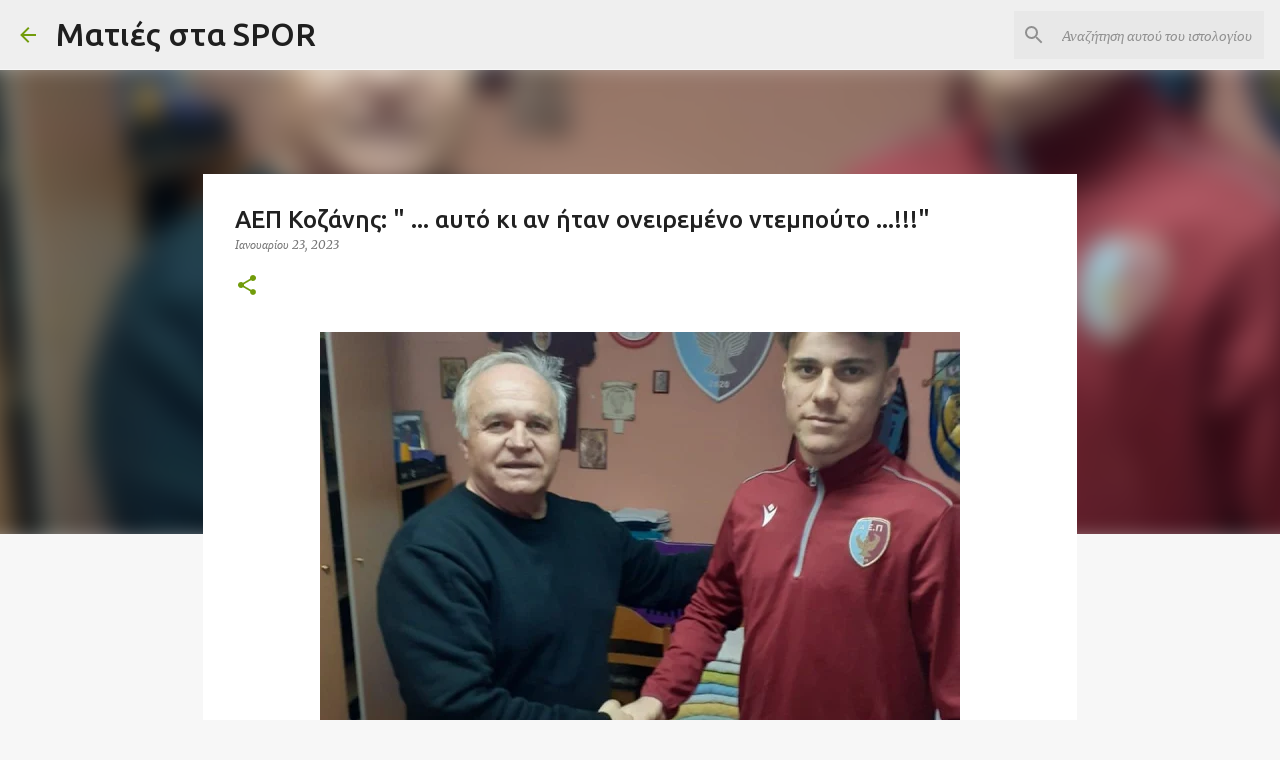

--- FILE ---
content_type: text/html; charset=UTF-8
request_url: https://matiesstasport.blogspot.com/2023/01/blog-post_708.html
body_size: 26041
content:
<!DOCTYPE html>
<html dir='ltr' lang='el'>
<head>
<meta content='width=device-width, initial-scale=1' name='viewport'/>
<title>ΑΕΠ Κοζάνης: &quot; ... αυτό κι αν ήταν ονειρεμένο ντεμπούτο ...!!!&quot;  </title>
<meta content='text/html; charset=UTF-8' http-equiv='Content-Type'/>
<!-- Chrome, Firefox OS and Opera -->
<meta content='#f7f7f7' name='theme-color'/>
<!-- Windows Phone -->
<meta content='#f7f7f7' name='msapplication-navbutton-color'/>
<meta content='blogger' name='generator'/>
<link href='https://matiesstasport.blogspot.com/favicon.ico' rel='icon' type='image/x-icon'/>
<link href='https://matiesstasport.blogspot.com/2023/01/blog-post_708.html' rel='canonical'/>
<link rel="alternate" type="application/atom+xml" title="Ματιές στα SPOR   - Atom" href="https://matiesstasport.blogspot.com/feeds/posts/default" />
<link rel="alternate" type="application/rss+xml" title="Ματιές στα SPOR   - RSS" href="https://matiesstasport.blogspot.com/feeds/posts/default?alt=rss" />
<link rel="service.post" type="application/atom+xml" title="Ματιές στα SPOR   - Atom" href="https://www.blogger.com/feeds/5975519993035006594/posts/default" />

<link rel="alternate" type="application/atom+xml" title="Ματιές στα SPOR   - Atom" href="https://matiesstasport.blogspot.com/feeds/422483927806585535/comments/default" />
<!--Can't find substitution for tag [blog.ieCssRetrofitLinks]-->
<link href='https://blogger.googleusercontent.com/img/b/R29vZ2xl/AVvXsEgcnFdwmn250bIV0AL24n0Qa4JkQUPVGJB7_RuNyxrd5Tvzg0cqhtqNEr5AeKoOEq2R195hBIGmdrn9Cc7HHnHkNYx9xsl669vTsdrOuQ_Xyf5pMwiDyslp5O6BS75vjw_n9cvZsyohUBMMs6RGFTRsNc6bfyB_SCCf3pIL2yS76GAOqG1lh6LMQ3Lz/w640-h434/AEP_Lantzios4-960x650.jpg' rel='image_src'/>
<meta content='https://matiesstasport.blogspot.com/2023/01/blog-post_708.html' property='og:url'/>
<meta content='ΑΕΠ Κοζάνης: &quot; ... αυτό κι αν ήταν ονειρεμένο ντεμπούτο ...!!!&quot;  ' property='og:title'/>
<meta content='Ματιές στα σπορ, maties sta sport,Kozanispor, kozani, Αθλητικά, σπορ, spor, ποδόσφαιρο' property='og:description'/>
<meta content='https://blogger.googleusercontent.com/img/b/R29vZ2xl/AVvXsEgcnFdwmn250bIV0AL24n0Qa4JkQUPVGJB7_RuNyxrd5Tvzg0cqhtqNEr5AeKoOEq2R195hBIGmdrn9Cc7HHnHkNYx9xsl669vTsdrOuQ_Xyf5pMwiDyslp5O6BS75vjw_n9cvZsyohUBMMs6RGFTRsNc6bfyB_SCCf3pIL2yS76GAOqG1lh6LMQ3Lz/w1200-h630-p-k-no-nu/AEP_Lantzios4-960x650.jpg' property='og:image'/>
<style type='text/css'>@font-face{font-family:'Merriweather';font-style:italic;font-weight:300;font-stretch:100%;font-display:swap;src:url(//fonts.gstatic.com/s/merriweather/v33/u-4c0qyriQwlOrhSvowK_l5-eTxCVx0ZbwLvKH2Gk9hLmp0v5yA-xXPqCzLvF-adrHOg7iDTFw.woff2)format('woff2');unicode-range:U+0460-052F,U+1C80-1C8A,U+20B4,U+2DE0-2DFF,U+A640-A69F,U+FE2E-FE2F;}@font-face{font-family:'Merriweather';font-style:italic;font-weight:300;font-stretch:100%;font-display:swap;src:url(//fonts.gstatic.com/s/merriweather/v33/u-4c0qyriQwlOrhSvowK_l5-eTxCVx0ZbwLvKH2Gk9hLmp0v5yA-xXPqCzLvF--drHOg7iDTFw.woff2)format('woff2');unicode-range:U+0301,U+0400-045F,U+0490-0491,U+04B0-04B1,U+2116;}@font-face{font-family:'Merriweather';font-style:italic;font-weight:300;font-stretch:100%;font-display:swap;src:url(//fonts.gstatic.com/s/merriweather/v33/u-4c0qyriQwlOrhSvowK_l5-eTxCVx0ZbwLvKH2Gk9hLmp0v5yA-xXPqCzLvF-SdrHOg7iDTFw.woff2)format('woff2');unicode-range:U+0102-0103,U+0110-0111,U+0128-0129,U+0168-0169,U+01A0-01A1,U+01AF-01B0,U+0300-0301,U+0303-0304,U+0308-0309,U+0323,U+0329,U+1EA0-1EF9,U+20AB;}@font-face{font-family:'Merriweather';font-style:italic;font-weight:300;font-stretch:100%;font-display:swap;src:url(//fonts.gstatic.com/s/merriweather/v33/u-4c0qyriQwlOrhSvowK_l5-eTxCVx0ZbwLvKH2Gk9hLmp0v5yA-xXPqCzLvF-WdrHOg7iDTFw.woff2)format('woff2');unicode-range:U+0100-02BA,U+02BD-02C5,U+02C7-02CC,U+02CE-02D7,U+02DD-02FF,U+0304,U+0308,U+0329,U+1D00-1DBF,U+1E00-1E9F,U+1EF2-1EFF,U+2020,U+20A0-20AB,U+20AD-20C0,U+2113,U+2C60-2C7F,U+A720-A7FF;}@font-face{font-family:'Merriweather';font-style:italic;font-weight:300;font-stretch:100%;font-display:swap;src:url(//fonts.gstatic.com/s/merriweather/v33/u-4c0qyriQwlOrhSvowK_l5-eTxCVx0ZbwLvKH2Gk9hLmp0v5yA-xXPqCzLvF-udrHOg7iA.woff2)format('woff2');unicode-range:U+0000-00FF,U+0131,U+0152-0153,U+02BB-02BC,U+02C6,U+02DA,U+02DC,U+0304,U+0308,U+0329,U+2000-206F,U+20AC,U+2122,U+2191,U+2193,U+2212,U+2215,U+FEFF,U+FFFD;}@font-face{font-family:'Merriweather';font-style:italic;font-weight:400;font-stretch:100%;font-display:swap;src:url(//fonts.gstatic.com/s/merriweather/v33/u-4c0qyriQwlOrhSvowK_l5-eTxCVx0ZbwLvKH2Gk9hLmp0v5yA-xXPqCzLvF-adrHOg7iDTFw.woff2)format('woff2');unicode-range:U+0460-052F,U+1C80-1C8A,U+20B4,U+2DE0-2DFF,U+A640-A69F,U+FE2E-FE2F;}@font-face{font-family:'Merriweather';font-style:italic;font-weight:400;font-stretch:100%;font-display:swap;src:url(//fonts.gstatic.com/s/merriweather/v33/u-4c0qyriQwlOrhSvowK_l5-eTxCVx0ZbwLvKH2Gk9hLmp0v5yA-xXPqCzLvF--drHOg7iDTFw.woff2)format('woff2');unicode-range:U+0301,U+0400-045F,U+0490-0491,U+04B0-04B1,U+2116;}@font-face{font-family:'Merriweather';font-style:italic;font-weight:400;font-stretch:100%;font-display:swap;src:url(//fonts.gstatic.com/s/merriweather/v33/u-4c0qyriQwlOrhSvowK_l5-eTxCVx0ZbwLvKH2Gk9hLmp0v5yA-xXPqCzLvF-SdrHOg7iDTFw.woff2)format('woff2');unicode-range:U+0102-0103,U+0110-0111,U+0128-0129,U+0168-0169,U+01A0-01A1,U+01AF-01B0,U+0300-0301,U+0303-0304,U+0308-0309,U+0323,U+0329,U+1EA0-1EF9,U+20AB;}@font-face{font-family:'Merriweather';font-style:italic;font-weight:400;font-stretch:100%;font-display:swap;src:url(//fonts.gstatic.com/s/merriweather/v33/u-4c0qyriQwlOrhSvowK_l5-eTxCVx0ZbwLvKH2Gk9hLmp0v5yA-xXPqCzLvF-WdrHOg7iDTFw.woff2)format('woff2');unicode-range:U+0100-02BA,U+02BD-02C5,U+02C7-02CC,U+02CE-02D7,U+02DD-02FF,U+0304,U+0308,U+0329,U+1D00-1DBF,U+1E00-1E9F,U+1EF2-1EFF,U+2020,U+20A0-20AB,U+20AD-20C0,U+2113,U+2C60-2C7F,U+A720-A7FF;}@font-face{font-family:'Merriweather';font-style:italic;font-weight:400;font-stretch:100%;font-display:swap;src:url(//fonts.gstatic.com/s/merriweather/v33/u-4c0qyriQwlOrhSvowK_l5-eTxCVx0ZbwLvKH2Gk9hLmp0v5yA-xXPqCzLvF-udrHOg7iA.woff2)format('woff2');unicode-range:U+0000-00FF,U+0131,U+0152-0153,U+02BB-02BC,U+02C6,U+02DA,U+02DC,U+0304,U+0308,U+0329,U+2000-206F,U+20AC,U+2122,U+2191,U+2193,U+2212,U+2215,U+FEFF,U+FFFD;}@font-face{font-family:'Merriweather';font-style:normal;font-weight:400;font-stretch:100%;font-display:swap;src:url(//fonts.gstatic.com/s/merriweather/v33/u-4D0qyriQwlOrhSvowK_l5UcA6zuSYEqOzpPe3HOZJ5eX1WtLaQwmYiScCmDxhtNOKl8yDr3icaGV31CPDaYKfFQn0.woff2)format('woff2');unicode-range:U+0460-052F,U+1C80-1C8A,U+20B4,U+2DE0-2DFF,U+A640-A69F,U+FE2E-FE2F;}@font-face{font-family:'Merriweather';font-style:normal;font-weight:400;font-stretch:100%;font-display:swap;src:url(//fonts.gstatic.com/s/merriweather/v33/u-4D0qyriQwlOrhSvowK_l5UcA6zuSYEqOzpPe3HOZJ5eX1WtLaQwmYiScCmDxhtNOKl8yDr3icaEF31CPDaYKfFQn0.woff2)format('woff2');unicode-range:U+0301,U+0400-045F,U+0490-0491,U+04B0-04B1,U+2116;}@font-face{font-family:'Merriweather';font-style:normal;font-weight:400;font-stretch:100%;font-display:swap;src:url(//fonts.gstatic.com/s/merriweather/v33/u-4D0qyriQwlOrhSvowK_l5UcA6zuSYEqOzpPe3HOZJ5eX1WtLaQwmYiScCmDxhtNOKl8yDr3icaG131CPDaYKfFQn0.woff2)format('woff2');unicode-range:U+0102-0103,U+0110-0111,U+0128-0129,U+0168-0169,U+01A0-01A1,U+01AF-01B0,U+0300-0301,U+0303-0304,U+0308-0309,U+0323,U+0329,U+1EA0-1EF9,U+20AB;}@font-face{font-family:'Merriweather';font-style:normal;font-weight:400;font-stretch:100%;font-display:swap;src:url(//fonts.gstatic.com/s/merriweather/v33/u-4D0qyriQwlOrhSvowK_l5UcA6zuSYEqOzpPe3HOZJ5eX1WtLaQwmYiScCmDxhtNOKl8yDr3icaGl31CPDaYKfFQn0.woff2)format('woff2');unicode-range:U+0100-02BA,U+02BD-02C5,U+02C7-02CC,U+02CE-02D7,U+02DD-02FF,U+0304,U+0308,U+0329,U+1D00-1DBF,U+1E00-1E9F,U+1EF2-1EFF,U+2020,U+20A0-20AB,U+20AD-20C0,U+2113,U+2C60-2C7F,U+A720-A7FF;}@font-face{font-family:'Merriweather';font-style:normal;font-weight:400;font-stretch:100%;font-display:swap;src:url(//fonts.gstatic.com/s/merriweather/v33/u-4D0qyriQwlOrhSvowK_l5UcA6zuSYEqOzpPe3HOZJ5eX1WtLaQwmYiScCmDxhtNOKl8yDr3icaFF31CPDaYKfF.woff2)format('woff2');unicode-range:U+0000-00FF,U+0131,U+0152-0153,U+02BB-02BC,U+02C6,U+02DA,U+02DC,U+0304,U+0308,U+0329,U+2000-206F,U+20AC,U+2122,U+2191,U+2193,U+2212,U+2215,U+FEFF,U+FFFD;}@font-face{font-family:'Ubuntu';font-style:normal;font-weight:400;font-display:swap;src:url(//fonts.gstatic.com/s/ubuntu/v21/4iCs6KVjbNBYlgoKcg72nU6AF7xm.woff2)format('woff2');unicode-range:U+0460-052F,U+1C80-1C8A,U+20B4,U+2DE0-2DFF,U+A640-A69F,U+FE2E-FE2F;}@font-face{font-family:'Ubuntu';font-style:normal;font-weight:400;font-display:swap;src:url(//fonts.gstatic.com/s/ubuntu/v21/4iCs6KVjbNBYlgoKew72nU6AF7xm.woff2)format('woff2');unicode-range:U+0301,U+0400-045F,U+0490-0491,U+04B0-04B1,U+2116;}@font-face{font-family:'Ubuntu';font-style:normal;font-weight:400;font-display:swap;src:url(//fonts.gstatic.com/s/ubuntu/v21/4iCs6KVjbNBYlgoKcw72nU6AF7xm.woff2)format('woff2');unicode-range:U+1F00-1FFF;}@font-face{font-family:'Ubuntu';font-style:normal;font-weight:400;font-display:swap;src:url(//fonts.gstatic.com/s/ubuntu/v21/4iCs6KVjbNBYlgoKfA72nU6AF7xm.woff2)format('woff2');unicode-range:U+0370-0377,U+037A-037F,U+0384-038A,U+038C,U+038E-03A1,U+03A3-03FF;}@font-face{font-family:'Ubuntu';font-style:normal;font-weight:400;font-display:swap;src:url(//fonts.gstatic.com/s/ubuntu/v21/4iCs6KVjbNBYlgoKcQ72nU6AF7xm.woff2)format('woff2');unicode-range:U+0100-02BA,U+02BD-02C5,U+02C7-02CC,U+02CE-02D7,U+02DD-02FF,U+0304,U+0308,U+0329,U+1D00-1DBF,U+1E00-1E9F,U+1EF2-1EFF,U+2020,U+20A0-20AB,U+20AD-20C0,U+2113,U+2C60-2C7F,U+A720-A7FF;}@font-face{font-family:'Ubuntu';font-style:normal;font-weight:400;font-display:swap;src:url(//fonts.gstatic.com/s/ubuntu/v21/4iCs6KVjbNBYlgoKfw72nU6AFw.woff2)format('woff2');unicode-range:U+0000-00FF,U+0131,U+0152-0153,U+02BB-02BC,U+02C6,U+02DA,U+02DC,U+0304,U+0308,U+0329,U+2000-206F,U+20AC,U+2122,U+2191,U+2193,U+2212,U+2215,U+FEFF,U+FFFD;}@font-face{font-family:'Ubuntu';font-style:normal;font-weight:500;font-display:swap;src:url(//fonts.gstatic.com/s/ubuntu/v21/4iCv6KVjbNBYlgoCjC3jvWyNPYZvg7UI.woff2)format('woff2');unicode-range:U+0460-052F,U+1C80-1C8A,U+20B4,U+2DE0-2DFF,U+A640-A69F,U+FE2E-FE2F;}@font-face{font-family:'Ubuntu';font-style:normal;font-weight:500;font-display:swap;src:url(//fonts.gstatic.com/s/ubuntu/v21/4iCv6KVjbNBYlgoCjC3jtGyNPYZvg7UI.woff2)format('woff2');unicode-range:U+0301,U+0400-045F,U+0490-0491,U+04B0-04B1,U+2116;}@font-face{font-family:'Ubuntu';font-style:normal;font-weight:500;font-display:swap;src:url(//fonts.gstatic.com/s/ubuntu/v21/4iCv6KVjbNBYlgoCjC3jvGyNPYZvg7UI.woff2)format('woff2');unicode-range:U+1F00-1FFF;}@font-face{font-family:'Ubuntu';font-style:normal;font-weight:500;font-display:swap;src:url(//fonts.gstatic.com/s/ubuntu/v21/4iCv6KVjbNBYlgoCjC3js2yNPYZvg7UI.woff2)format('woff2');unicode-range:U+0370-0377,U+037A-037F,U+0384-038A,U+038C,U+038E-03A1,U+03A3-03FF;}@font-face{font-family:'Ubuntu';font-style:normal;font-weight:500;font-display:swap;src:url(//fonts.gstatic.com/s/ubuntu/v21/4iCv6KVjbNBYlgoCjC3jvmyNPYZvg7UI.woff2)format('woff2');unicode-range:U+0100-02BA,U+02BD-02C5,U+02C7-02CC,U+02CE-02D7,U+02DD-02FF,U+0304,U+0308,U+0329,U+1D00-1DBF,U+1E00-1E9F,U+1EF2-1EFF,U+2020,U+20A0-20AB,U+20AD-20C0,U+2113,U+2C60-2C7F,U+A720-A7FF;}@font-face{font-family:'Ubuntu';font-style:normal;font-weight:500;font-display:swap;src:url(//fonts.gstatic.com/s/ubuntu/v21/4iCv6KVjbNBYlgoCjC3jsGyNPYZvgw.woff2)format('woff2');unicode-range:U+0000-00FF,U+0131,U+0152-0153,U+02BB-02BC,U+02C6,U+02DA,U+02DC,U+0304,U+0308,U+0329,U+2000-206F,U+20AC,U+2122,U+2191,U+2193,U+2212,U+2215,U+FEFF,U+FFFD;}@font-face{font-family:'Ubuntu';font-style:normal;font-weight:700;font-display:swap;src:url(//fonts.gstatic.com/s/ubuntu/v21/4iCv6KVjbNBYlgoCxCvjvWyNPYZvg7UI.woff2)format('woff2');unicode-range:U+0460-052F,U+1C80-1C8A,U+20B4,U+2DE0-2DFF,U+A640-A69F,U+FE2E-FE2F;}@font-face{font-family:'Ubuntu';font-style:normal;font-weight:700;font-display:swap;src:url(//fonts.gstatic.com/s/ubuntu/v21/4iCv6KVjbNBYlgoCxCvjtGyNPYZvg7UI.woff2)format('woff2');unicode-range:U+0301,U+0400-045F,U+0490-0491,U+04B0-04B1,U+2116;}@font-face{font-family:'Ubuntu';font-style:normal;font-weight:700;font-display:swap;src:url(//fonts.gstatic.com/s/ubuntu/v21/4iCv6KVjbNBYlgoCxCvjvGyNPYZvg7UI.woff2)format('woff2');unicode-range:U+1F00-1FFF;}@font-face{font-family:'Ubuntu';font-style:normal;font-weight:700;font-display:swap;src:url(//fonts.gstatic.com/s/ubuntu/v21/4iCv6KVjbNBYlgoCxCvjs2yNPYZvg7UI.woff2)format('woff2');unicode-range:U+0370-0377,U+037A-037F,U+0384-038A,U+038C,U+038E-03A1,U+03A3-03FF;}@font-face{font-family:'Ubuntu';font-style:normal;font-weight:700;font-display:swap;src:url(//fonts.gstatic.com/s/ubuntu/v21/4iCv6KVjbNBYlgoCxCvjvmyNPYZvg7UI.woff2)format('woff2');unicode-range:U+0100-02BA,U+02BD-02C5,U+02C7-02CC,U+02CE-02D7,U+02DD-02FF,U+0304,U+0308,U+0329,U+1D00-1DBF,U+1E00-1E9F,U+1EF2-1EFF,U+2020,U+20A0-20AB,U+20AD-20C0,U+2113,U+2C60-2C7F,U+A720-A7FF;}@font-face{font-family:'Ubuntu';font-style:normal;font-weight:700;font-display:swap;src:url(//fonts.gstatic.com/s/ubuntu/v21/4iCv6KVjbNBYlgoCxCvjsGyNPYZvgw.woff2)format('woff2');unicode-range:U+0000-00FF,U+0131,U+0152-0153,U+02BB-02BC,U+02C6,U+02DA,U+02DC,U+0304,U+0308,U+0329,U+2000-206F,U+20AC,U+2122,U+2191,U+2193,U+2212,U+2215,U+FEFF,U+FFFD;}</style>
<style id='page-skin-1' type='text/css'><!--
/*! normalize.css v8.0.0 | MIT License | github.com/necolas/normalize.css */html{line-height:1.15;-webkit-text-size-adjust:100%}body{margin:0}h1{font-size:2em;margin:.67em 0}hr{box-sizing:content-box;height:0;overflow:visible}pre{font-family:monospace,monospace;font-size:1em}a{background-color:transparent}abbr[title]{border-bottom:none;text-decoration:underline;text-decoration:underline dotted}b,strong{font-weight:bolder}code,kbd,samp{font-family:monospace,monospace;font-size:1em}small{font-size:80%}sub,sup{font-size:75%;line-height:0;position:relative;vertical-align:baseline}sub{bottom:-0.25em}sup{top:-0.5em}img{border-style:none}button,input,optgroup,select,textarea{font-family:inherit;font-size:100%;line-height:1.15;margin:0}button,input{overflow:visible}button,select{text-transform:none}button,[type="button"],[type="reset"],[type="submit"]{-webkit-appearance:button}button::-moz-focus-inner,[type="button"]::-moz-focus-inner,[type="reset"]::-moz-focus-inner,[type="submit"]::-moz-focus-inner{border-style:none;padding:0}button:-moz-focusring,[type="button"]:-moz-focusring,[type="reset"]:-moz-focusring,[type="submit"]:-moz-focusring{outline:1px dotted ButtonText}fieldset{padding:.35em .75em .625em}legend{box-sizing:border-box;color:inherit;display:table;max-width:100%;padding:0;white-space:normal}progress{vertical-align:baseline}textarea{overflow:auto}[type="checkbox"],[type="radio"]{box-sizing:border-box;padding:0}[type="number"]::-webkit-inner-spin-button,[type="number"]::-webkit-outer-spin-button{height:auto}[type="search"]{-webkit-appearance:textfield;outline-offset:-2px}[type="search"]::-webkit-search-decoration{-webkit-appearance:none}::-webkit-file-upload-button{-webkit-appearance:button;font:inherit}details{display:block}summary{display:list-item}template{display:none}[hidden]{display:none}
/*!************************************************
* Blogger Template Style
* Name: Emporio
**************************************************/
body{
word-wrap:break-word;
overflow-wrap:break-word;
word-break:break-word
}
.hidden{
display:none
}
.invisible{
visibility:hidden
}
.container:after,.float-container:after{
clear:both;
content:"";
display:table
}
.clearboth{
clear:both
}
#comments .comment .comment-actions,.subscribe-popup .FollowByEmail .follow-by-email-submit{
background:transparent;
border:0;
box-shadow:none;
color:#729c0b;
cursor:pointer;
font-size:14px;
font-weight:700;
outline:none;
text-decoration:none;
text-transform:uppercase;
width:auto
}
.dim-overlay{
height:100vh;
left:0;
position:fixed;
top:0;
width:100%
}
#sharing-dim-overlay{
background-color:transparent
}
input::-ms-clear{
display:none
}
.blogger-logo,.svg-icon-24.blogger-logo{
fill:#ff9800;
opacity:1
}
.skip-navigation{
background-color:#fff;
box-sizing:border-box;
color:#000;
display:block;
height:0;
left:0;
line-height:50px;
overflow:hidden;
padding-top:0;
position:fixed;
text-align:center;
top:0;
-webkit-transition:box-shadow .3s,height .3s,padding-top .3s;
transition:box-shadow .3s,height .3s,padding-top .3s;
width:100%;
z-index:900
}
.skip-navigation:focus{
box-shadow:0 4px 5px 0 rgba(0,0,0,.14),0 1px 10px 0 rgba(0,0,0,.12),0 2px 4px -1px rgba(0,0,0,.2);
height:50px
}
#main{
outline:none
}
.main-heading{
clip:rect(1px,1px,1px,1px);
border:0;
height:1px;
overflow:hidden;
padding:0;
position:absolute;
width:1px
}
.Attribution{
margin-top:1em;
text-align:center
}
.Attribution .blogger img,.Attribution .blogger svg{
vertical-align:bottom
}
.Attribution .blogger img{
margin-right:.5em
}
.Attribution div{
line-height:24px;
margin-top:.5em
}
.Attribution .copyright,.Attribution .image-attribution{
font-size:.7em;
margin-top:1.5em
}
.bg-photo{
background-attachment:scroll!important
}
body .CSS_LIGHTBOX{
z-index:900
}
.extendable .show-less,.extendable .show-more{
border-color:#729c0b;
color:#729c0b;
margin-top:8px
}
.extendable .show-less.hidden,.extendable .show-more.hidden,.inline-ad{
display:none
}
.inline-ad{
max-width:100%;
overflow:hidden
}
.adsbygoogle{
display:block
}
#cookieChoiceInfo{
bottom:0;
top:auto
}
iframe.b-hbp-video{
border:0
}
.post-body iframe{
max-width:100%
}
.post-body a[imageanchor="1"]{
display:inline-block
}
.byline{
margin-right:1em
}
.byline:last-child{
margin-right:0
}
.link-copied-dialog{
max-width:520px;
outline:0
}
.link-copied-dialog .modal-dialog-buttons{
margin-top:8px
}
.link-copied-dialog .goog-buttonset-default{
background:transparent;
border:0
}
.link-copied-dialog .goog-buttonset-default:focus{
outline:0
}
.paging-control-container{
margin-bottom:16px
}
.paging-control-container .paging-control{
display:inline-block
}
.paging-control-container .comment-range-text:after,.paging-control-container .paging-control{
color:#729c0b
}
.paging-control-container .comment-range-text,.paging-control-container .paging-control{
margin-right:8px
}
.paging-control-container .comment-range-text:after,.paging-control-container .paging-control:after{
padding-left:8px;
content:"\b7";
cursor:default;
pointer-events:none
}
.paging-control-container .comment-range-text:last-child:after,.paging-control-container .paging-control:last-child:after{
content:none
}
.byline.reactions iframe{
height:20px
}
.b-notification{
background-color:#fff;
border-bottom:1px solid #000;
box-sizing:border-box;
color:#000;
padding:16px 32px;
text-align:center
}
.b-notification.visible{
-webkit-transition:margin-top .3s cubic-bezier(.4,0,.2,1);
transition:margin-top .3s cubic-bezier(.4,0,.2,1)
}
.b-notification.invisible{
position:absolute
}
.b-notification-close{
position:absolute;
right:8px;
top:8px
}
.no-posts-message{
line-height:40px;
text-align:center
}
@media screen and (max-width:745px){
body.item-view .post-body a[imageanchor="1"][style*="float: left;"],body.item-view .post-body a[imageanchor="1"][style*="float: right;"]{
clear:none!important;
float:none!important
}
body.item-view .post-body a[imageanchor="1"] img{
display:block;
height:auto;
margin:0 auto
}
body.item-view .post-body>.separator:first-child>a[imageanchor="1"]:first-child{
margin-top:20px
}
.post-body a[imageanchor]{
display:block
}
body.item-view .post-body a[imageanchor="1"]{
margin-left:0!important;
margin-right:0!important
}
body.item-view .post-body a[imageanchor="1"]+a[imageanchor="1"]{
margin-top:16px
}
}
.item-control{
display:none
}
#comments{
border-top:1px dashed rgba(0,0,0,.54);
margin-top:20px;
padding:20px
}
#comments .comment-thread ol{
padding-left:0;
margin:0;
padding-left:0
}
#comments .comment .comment-replybox-single,#comments .comment-thread .comment-replies{
margin-left:60px
}
#comments .comment-thread .thread-count{
display:none
}
#comments .comment{
list-style-type:none;
padding:0 0 30px;
position:relative
}
#comments .comment .comment{
padding-bottom:8px
}
.comment .avatar-image-container{
position:absolute
}
.comment .avatar-image-container img{
border-radius:50%
}
.avatar-image-container svg,.comment .avatar-image-container .avatar-icon{
fill:#729c0b;
border:1px solid #729c0b;
border-radius:50%;
box-sizing:border-box;
height:35px;
margin:0;
padding:7px;
width:35px
}
.comment .comment-block{
margin-left:60px;
margin-top:10px;
padding-bottom:0
}
#comments .comment-author-header-wrapper{
margin-left:40px
}
#comments .comment .thread-expanded .comment-block{
padding-bottom:20px
}
#comments .comment .comment-header .user,#comments .comment .comment-header .user a{
color:#212121;
font-style:normal;
font-weight:700
}
#comments .comment .comment-actions{
bottom:0;
margin-bottom:15px;
position:absolute
}
#comments .comment .comment-actions>*{
margin-right:8px
}
#comments .comment .comment-header .datetime{
margin-left:8px;
bottom:0;
display:inline-block;
font-size:13px;
font-style:italic
}
#comments .comment .comment-footer .comment-timestamp a,#comments .comment .comment-header .datetime,#comments .comment .comment-header .datetime a{
color:rgba(33,33,33,.54)
}
#comments .comment .comment-content,.comment .comment-body{
margin-top:12px;
word-break:break-word
}
.comment-body{
margin-bottom:12px
}
#comments.embed[data-num-comments="0"]{
border:0;
margin-top:0;
padding-top:0
}
#comment-editor-src,#comments.embed[data-num-comments="0"] #comment-post-message,#comments.embed[data-num-comments="0"] div.comment-form>p,#comments.embed[data-num-comments="0"] p.comment-footer{
display:none
}
.comments .comments-content .loadmore.loaded{
max-height:0;
opacity:0;
overflow:hidden
}
.extendable .remaining-items{
height:0;
overflow:hidden;
-webkit-transition:height .3s cubic-bezier(.4,0,.2,1);
transition:height .3s cubic-bezier(.4,0,.2,1)
}
.extendable .remaining-items.expanded{
height:auto
}
.svg-icon-24,.svg-icon-24-button{
cursor:pointer;
height:24px;
min-width:24px;
width:24px
}
.touch-icon{
margin:-12px;
padding:12px
}
.touch-icon:active,.touch-icon:focus{
background-color:hsla(0,0%,60%,.4);
border-radius:50%
}
svg:not(:root).touch-icon{
overflow:visible
}
html[dir=rtl] .rtl-reversible-icon{
-webkit-transform:scaleX(-1);
transform:scaleX(-1)
}
.svg-icon-24-button,.touch-icon-button{
background:transparent;
border:0;
margin:0;
outline:none;
padding:0
}
.touch-icon-button .touch-icon:active,.touch-icon-button .touch-icon:focus{
background-color:transparent
}
.touch-icon-button:active .touch-icon,.touch-icon-button:focus .touch-icon{
background-color:hsla(0,0%,60%,.4);
border-radius:50%
}
.Profile .default-avatar-wrapper .avatar-icon{
fill:#729c0b;
border:1px solid #729c0b;
border-radius:50%;
box-sizing:border-box;
margin:0
}
.Profile .individual .default-avatar-wrapper .avatar-icon{
padding:25px
}
.Profile .individual .avatar-icon,.Profile .individual .profile-img{
height:90px;
width:90px
}
.Profile .team .default-avatar-wrapper .avatar-icon{
padding:8px
}
.Profile .team .avatar-icon,.Profile .team .default-avatar-wrapper,.Profile .team .profile-img{
height:40px;
width:40px
}
.snippet-container{
margin:0;
overflow:hidden;
position:relative
}
.snippet-fade{
right:0;
bottom:0;
box-sizing:border-box;
position:absolute;
width:96px
}
.snippet-fade:after{
content:"\2026";
float:right
}
.centered-top-container.sticky{
left:0;
position:fixed;
right:0;
top:0;
-webkit-transition-duration:.2s;
transition-duration:.2s;
-webkit-transition-property:opacity,-webkit-transform;
transition-property:opacity,-webkit-transform;
transition-property:transform,opacity;
transition-property:transform,opacity,-webkit-transform;
-webkit-transition-timing-function:cubic-bezier(.4,0,.2,1);
transition-timing-function:cubic-bezier(.4,0,.2,1);
width:auto;
z-index:8
}
.centered-top-placeholder{
display:none
}
.collapsed-header .centered-top-placeholder{
display:block
}
.centered-top-container .Header .replaced h1,.centered-top-placeholder .Header .replaced h1{
display:none
}
.centered-top-container.sticky .Header .replaced h1{
display:block
}
.centered-top-container.sticky .Header .header-widget{
background:none
}
.centered-top-container.sticky .Header .header-image-wrapper{
display:none
}
.centered-top-container img,.centered-top-placeholder img{
max-width:100%
}
.collapsible{
-webkit-transition:height .3s cubic-bezier(.4,0,.2,1);
transition:height .3s cubic-bezier(.4,0,.2,1)
}
.collapsible,.collapsible>summary{
display:block;
overflow:hidden
}
.collapsible>:not(summary){
display:none
}
.collapsible[open]>:not(summary){
display:block
}
.collapsible:focus,.collapsible>summary:focus{
outline:none
}
.collapsible>summary{
cursor:pointer;
display:block;
padding:0
}
.collapsible:focus>summary,.collapsible>summary:focus{
background-color:transparent
}
.collapsible>summary::-webkit-details-marker{
display:none
}
.collapsible-title{
-webkit-box-align:center;
align-items:center;
display:-webkit-box;
display:flex
}
.collapsible-title .title{
-webkit-box-flex:1;
-webkit-box-ordinal-group:1;
flex:1 1 auto;
order:0;
overflow:hidden;
text-overflow:ellipsis;
white-space:nowrap
}
.collapsible-title .chevron-down,.collapsible[open] .collapsible-title .chevron-up{
display:block
}
.collapsible-title .chevron-up,.collapsible[open] .collapsible-title .chevron-down{
display:none
}
.flat-button{
border-radius:2px;
font-weight:700;
margin:-8px;
padding:8px;
text-transform:uppercase
}
.flat-button,.flat-icon-button{
cursor:pointer;
display:inline-block
}
.flat-icon-button{
background:transparent;
border:0;
box-sizing:content-box;
line-height:0;
margin:-12px;
outline:none;
padding:12px
}
.flat-icon-button,.flat-icon-button .splash-wrapper{
border-radius:50%
}
.flat-icon-button .splash.animate{
-webkit-animation-duration:.3s;
animation-duration:.3s
}
body#layout .bg-photo,body#layout .bg-photo-overlay{
display:none
}
body#layout .centered{
max-width:954px
}
body#layout .navigation{
display:none
}
body#layout .sidebar-container{
display:inline-block;
width:40%
}
body#layout .hamburger-menu,body#layout .search{
display:none
}
.overflowable-container{
max-height:44px;
overflow:hidden;
position:relative
}
.overflow-button{
cursor:pointer
}
#overflowable-dim-overlay{
background:transparent
}
.overflow-popup{
background-color:#ffffff;
box-shadow:0 2px 2px 0 rgba(0,0,0,.14),0 3px 1px -2px rgba(0,0,0,.2),0 1px 5px 0 rgba(0,0,0,.12);
left:0;
max-width:calc(100% - 32px);
position:absolute;
top:0;
visibility:hidden;
z-index:101
}
.overflow-popup ul{
list-style:none
}
.overflow-popup .tabs li,.overflow-popup li{
display:block;
height:auto
}
.overflow-popup .tabs li{
padding-left:0;
padding-right:0
}
.overflow-button.hidden,.overflow-popup .tabs li.hidden,.overflow-popup li.hidden,.widget.Sharing .sharing-button{
display:none
}
.widget.Sharing .sharing-buttons li{
padding:0
}
.widget.Sharing .sharing-buttons li span{
display:none
}
.post-share-buttons{
position:relative
}
.sharing-open.touch-icon-button:active .touch-icon,.sharing-open.touch-icon-button:focus .touch-icon{
background-color:transparent
}
.share-buttons{
background-color:#ffffff;
border-radius:2px;
box-shadow:0 2px 2px 0 rgba(0,0,0,.14),0 3px 1px -2px rgba(0,0,0,.2),0 1px 5px 0 rgba(0,0,0,.12);
color:#000000;
list-style:none;
margin:0;
min-width:200px;
padding:8px 0;
position:absolute;
top:-11px;
z-index:101
}
.share-buttons.hidden{
display:none
}
.sharing-button{
background:transparent;
border:0;
cursor:pointer;
margin:0;
outline:none;
padding:0
}
.share-buttons li{
height:48px;
margin:0
}
.share-buttons li:last-child{
margin-bottom:0
}
.share-buttons li .sharing-platform-button{
box-sizing:border-box;
cursor:pointer;
display:block;
height:100%;
margin-bottom:0;
padding:0 16px;
position:relative;
width:100%
}
.share-buttons li .sharing-platform-button:focus,.share-buttons li .sharing-platform-button:hover{
background-color:hsla(0,0%,50%,.1);
outline:none
}
.share-buttons li svg[class*=" sharing-"],.share-buttons li svg[class^=sharing-]{
position:absolute;
top:10px
}
.share-buttons li span.sharing-platform-button{
position:relative;
top:0
}
.share-buttons li .platform-sharing-text{
margin-left:56px;
display:block;
font-size:16px;
line-height:48px;
white-space:nowrap
}
.sidebar-container{
-webkit-overflow-scrolling:touch;
background-color:#f7f7f7;
max-width:280px;
overflow-y:auto;
-webkit-transition-duration:.3s;
transition-duration:.3s;
-webkit-transition-property:-webkit-transform;
transition-property:-webkit-transform;
transition-property:transform;
transition-property:transform,-webkit-transform;
-webkit-transition-timing-function:cubic-bezier(0,0,.2,1);
transition-timing-function:cubic-bezier(0,0,.2,1);
width:280px;
z-index:101
}
.sidebar-container .navigation{
line-height:0;
padding:16px
}
.sidebar-container .sidebar-back{
cursor:pointer
}
.sidebar-container .widget{
background:none;
margin:0 16px;
padding:16px 0
}
.sidebar-container .widget .title{
color:#000000;
margin:0
}
.sidebar-container .widget ul{
list-style:none;
margin:0;
padding:0
}
.sidebar-container .widget ul ul{
margin-left:1em
}
.sidebar-container .widget li{
font-size:16px;
line-height:normal
}
.sidebar-container .widget+.widget{
border-top:1px solid rgba(0, 0, 0, 0.12)
}
.BlogArchive li{
margin:16px 0
}
.BlogArchive li:last-child{
margin-bottom:0
}
.Label li a{
display:inline-block
}
.BlogArchive .post-count,.Label .label-count{
margin-left:.25em;
float:right
}
.BlogArchive .post-count:before,.Label .label-count:before{
content:"("
}
.BlogArchive .post-count:after,.Label .label-count:after{
content:")"
}
.widget.Translate .skiptranslate>div{
display:block!important
}
.widget.Profile .profile-link{
display:-webkit-box;
display:flex
}
.widget.Profile .team-member .default-avatar-wrapper,.widget.Profile .team-member .profile-img{
-webkit-box-flex:0;
margin-right:1em;
flex:0 0 auto
}
.widget.Profile .individual .profile-link{
-webkit-box-orient:vertical;
-webkit-box-direction:normal;
flex-direction:column
}
.widget.Profile .team .profile-link .profile-name{
-webkit-box-flex:1;
align-self:center;
display:block;
flex:1 1 auto
}
.dim-overlay{
background-color:rgba(0,0,0,.54)
}
body.sidebar-visible{
overflow-y:hidden
}
@media screen and (max-width:680px){
.sidebar-container{
bottom:0;
left:auto;
position:fixed;
right:0;
top:0
}
.sidebar-container.sidebar-invisible{
-webkit-transform:translateX(100%);
transform:translateX(100%);
-webkit-transition-timing-function:cubic-bezier(.4,0,.6,1);
transition-timing-function:cubic-bezier(.4,0,.6,1)
}
}
.dialog{
background:#ffffff;
box-shadow:0 2px 2px 0 rgba(0,0,0,.14),0 3px 1px -2px rgba(0,0,0,.2),0 1px 5px 0 rgba(0,0,0,.12);
box-sizing:border-box;
color:#000000;
padding:30px;
position:fixed;
text-align:center;
width:calc(100% - 24px);
z-index:101
}
.dialog input[type=email],.dialog input[type=text]{
background-color:transparent;
border:0;
border-bottom:1px solid rgba(0,0,0,.12);
color:#000000;
display:block;
font-family:Ubuntu, sans-serif;
font-size:16px;
line-height:24px;
margin:auto;
outline:none;
padding-bottom:7px;
text-align:center;
width:100%
}
.dialog input[type=email]::-webkit-input-placeholder,.dialog input[type=text]::-webkit-input-placeholder{
color:rgba(0,0,0,.5)
}
.dialog input[type=email]::-moz-placeholder,.dialog input[type=text]::-moz-placeholder{
color:rgba(0,0,0,.5)
}
.dialog input[type=email]:-ms-input-placeholder,.dialog input[type=text]:-ms-input-placeholder{
color:rgba(0,0,0,.5)
}
.dialog input[type=email]::-ms-input-placeholder,.dialog input[type=text]::-ms-input-placeholder{
color:rgba(0,0,0,.5)
}
.dialog input[type=email]::placeholder,.dialog input[type=text]::placeholder{
color:rgba(0,0,0,.5)
}
.dialog input[type=email]:focus,.dialog input[type=text]:focus{
border-bottom:2px solid #729c0b;
padding-bottom:6px
}
.dialog input.no-cursor{
color:transparent;
text-shadow:0 0 0 #000000
}
.dialog input.no-cursor:focus{
outline:none
}
.dialog input[type=submit]{
font-family:Ubuntu, sans-serif
}
.dialog .goog-buttonset-default{
color:#729c0b
}
.loading-spinner-large{
-webkit-animation:mspin-rotate 1568.63ms linear infinite;
animation:mspin-rotate 1568.63ms linear infinite;
height:48px;
overflow:hidden;
position:absolute;
width:48px;
z-index:200
}
.loading-spinner-large>div{
-webkit-animation:mspin-revrot 5332ms steps(4) infinite;
animation:mspin-revrot 5332ms steps(4) infinite
}
.loading-spinner-large>div>div{
-webkit-animation:mspin-singlecolor-large-film 1333ms steps(81) infinite;
animation:mspin-singlecolor-large-film 1333ms steps(81) infinite;
background-size:100%;
height:48px;
width:3888px
}
.mspin-black-large>div>div,.mspin-grey_54-large>div>div{
background-image:url(https://www.blogblog.com/indie/mspin_black_large.svg)
}
.mspin-white-large>div>div{
background-image:url(https://www.blogblog.com/indie/mspin_white_large.svg)
}
.mspin-grey_54-large{
opacity:.54
}
@-webkit-keyframes mspin-singlecolor-large-film{
0%{
-webkit-transform:translateX(0);
transform:translateX(0)
}
to{
-webkit-transform:translateX(-3888px);
transform:translateX(-3888px)
}
}
@keyframes mspin-singlecolor-large-film{
0%{
-webkit-transform:translateX(0);
transform:translateX(0)
}
to{
-webkit-transform:translateX(-3888px);
transform:translateX(-3888px)
}
}
@-webkit-keyframes mspin-rotate{
0%{
-webkit-transform:rotate(0deg);
transform:rotate(0deg)
}
to{
-webkit-transform:rotate(1turn);
transform:rotate(1turn)
}
}
@keyframes mspin-rotate{
0%{
-webkit-transform:rotate(0deg);
transform:rotate(0deg)
}
to{
-webkit-transform:rotate(1turn);
transform:rotate(1turn)
}
}
@-webkit-keyframes mspin-revrot{
0%{
-webkit-transform:rotate(0deg);
transform:rotate(0deg)
}
to{
-webkit-transform:rotate(-1turn);
transform:rotate(-1turn)
}
}
@keyframes mspin-revrot{
0%{
-webkit-transform:rotate(0deg);
transform:rotate(0deg)
}
to{
-webkit-transform:rotate(-1turn);
transform:rotate(-1turn)
}
}
.subscribe-popup{
max-width:364px
}
.subscribe-popup h3{
color:#212121;
font-size:1.8em;
margin-top:0
}
.subscribe-popup .FollowByEmail h3{
display:none
}
.subscribe-popup .FollowByEmail .follow-by-email-submit{
color:#729c0b;
display:inline-block;
margin:24px auto 0;
white-space:normal;
width:auto
}
.subscribe-popup .FollowByEmail .follow-by-email-submit:disabled{
cursor:default;
opacity:.3
}
@media (max-width:800px){
.blog-name div.widget.Subscribe{
margin-bottom:16px
}
body.item-view .blog-name div.widget.Subscribe{
margin:8px auto 16px;
width:100%
}
}
.sidebar-container .svg-icon-24{
fill:#729c0b
}
.centered-top .svg-icon-24{
fill:#729c0b
}
.centered-bottom .svg-icon-24.touch-icon,.centered-bottom a .svg-icon-24,.centered-bottom button .svg-icon-24{
fill:#729c0b
}
.post-wrapper .svg-icon-24.touch-icon,.post-wrapper a .svg-icon-24,.post-wrapper button .svg-icon-24{
fill:#729c0b
}
.centered-bottom .share-buttons .svg-icon-24,.share-buttons .svg-icon-24{
fill:#729c0b
}
.svg-icon-24.hamburger-menu{
fill:#729c0b
}
body#layout .page_body{
padding:0;
position:relative;
top:0
}
body#layout .page{
display:inline-block;
left:inherit;
position:relative;
vertical-align:top;
width:540px
}
body{
background:#f7f7f7 none repeat scroll top left;
background-color:#f7f7f7;
background-size:cover;
font:400 16px Ubuntu, sans-serif;
margin:0;
min-height:100vh
}
body,h3,h3.title{
color:#000000
}
.post-wrapper .post-title,.post-wrapper .post-title a,.post-wrapper .post-title a:hover,.post-wrapper .post-title a:visited{
color:#212121
}
a{
color:#729c0b;
text-decoration:none
}
a:visited{
color:#729c0b
}
a:hover{
color:#729c0b
}
blockquote{
color:#424242;
font:400 16px Ubuntu, sans-serif;
font-size:x-large;
font-style:italic;
font-weight:300;
text-align:center
}
.dim-overlay{
z-index:100
}
.page{
-webkit-box-orient:vertical;
-webkit-box-direction:normal;
box-sizing:border-box;
display:-webkit-box;
display:flex;
flex-direction:column;
min-height:100vh;
padding-bottom:1em
}
.page>*{
-webkit-box-flex:0;
flex:0 0 auto
}
.page>#footer{
margin-top:auto
}
.bg-photo-container{
overflow:hidden
}
.bg-photo-container,.bg-photo-container .bg-photo{
height:464px;
width:100%
}
.bg-photo-container .bg-photo{
background-position:50%;
background-size:cover;
z-index:-1
}
.centered{
margin:0 auto;
position:relative;
width:1482px
}
.centered .main,.centered .main-container{
float:left
}
.centered .main{
padding-bottom:1em
}
.centered .centered-bottom:after{
clear:both;
content:"";
display:table
}
@media (min-width:1626px){
.page_body.has-vertical-ads .centered{
width:1625px
}
}
@media (min-width:1225px) and (max-width:1482px){
.centered{
width:1081px
}
}
@media (min-width:1225px) and (max-width:1625px){
.page_body.has-vertical-ads .centered{
width:1224px
}
}
@media (max-width:1224px){
.centered{
width:680px
}
}
@media (max-width:680px){
.centered{
max-width:600px;
width:100%
}
}
.feed-view .post-wrapper.hero,.main,.main-container,.post-filter-message,.top-nav .section{
width:1187px
}
@media (min-width:1225px) and (max-width:1482px){
.feed-view .post-wrapper.hero,.main,.main-container,.post-filter-message,.top-nav .section{
width:786px
}
}
@media (min-width:1225px) and (max-width:1625px){
.feed-view .page_body.has-vertical-ads .post-wrapper.hero,.page_body.has-vertical-ads .feed-view .post-wrapper.hero,.page_body.has-vertical-ads .main,.page_body.has-vertical-ads .main-container,.page_body.has-vertical-ads .post-filter-message,.page_body.has-vertical-ads .top-nav .section{
width:786px
}
}
@media (max-width:1224px){
.feed-view .post-wrapper.hero,.main,.main-container,.post-filter-message,.top-nav .section{
width:auto
}
}
.widget .title{
font-size:18px;
line-height:28px;
margin:18px 0
}
.extendable .show-less,.extendable .show-more{
color:#729c0b;
cursor:pointer;
font:500 12px Ubuntu, sans-serif;
margin:0 -16px;
padding:16px;
text-transform:uppercase
}
.widget.Profile{
font:400 16px Ubuntu, sans-serif
}
.sidebar-container .widget.Profile{
padding:16px
}
.widget.Profile h2{
display:none
}
.widget.Profile .title{
margin:16px 32px
}
.widget.Profile .profile-img{
border-radius:50%
}
.widget.Profile .individual{
display:-webkit-box;
display:flex
}
.widget.Profile .individual .profile-info{
margin-left:16px;
align-self:center
}
.widget.Profile .profile-datablock{
margin-bottom:.75em;
margin-top:0
}
.widget.Profile .profile-link{
background-image:none!important;
font-family:inherit;
max-width:100%;
overflow:hidden
}
.widget.Profile .individual .profile-link{
display:block;
margin:0 -10px;
padding:0 10px
}
.widget.Profile .individual .profile-data a.profile-link.g-profile,.widget.Profile .team a.profile-link.g-profile .profile-name{
color:#000000;
font:500 16px Ubuntu, sans-serif;
margin-bottom:.75em
}
.widget.Profile .individual .profile-data a.profile-link.g-profile{
line-height:1.25
}
.widget.Profile .individual>a:first-child{
flex-shrink:0
}
.widget.Profile dd{
margin:0
}
.widget.Profile ul{
list-style:none;
padding:0
}
.widget.Profile ul li{
margin:10px 0 30px
}
.widget.Profile .team .extendable,.widget.Profile .team .extendable .first-items,.widget.Profile .team .extendable .remaining-items{
margin:0;
max-width:100%;
padding:0
}
.widget.Profile .team-member .profile-name-container{
-webkit-box-flex:0;
flex:0 1 auto
}
.widget.Profile .team .extendable .show-less,.widget.Profile .team .extendable .show-more{
left:56px;
position:relative
}
#comments a,.post-wrapper a{
color:#729c0b
}
div.widget.Blog .blog-posts .post-outer{
border:0
}
div.widget.Blog .post-outer{
padding-bottom:0
}
.post .thumb{
float:left;
height:20%;
width:20%
}
.no-posts-message,.status-msg-body{
margin:10px 0
}
.blog-pager{
text-align:center
}
.post-title{
margin:0
}
.post-title,.post-title a{
font:500 24px Ubuntu, sans-serif
}
.post-body{
display:block;
font:400 16px Merriweather, Georgia, serif;
line-height:32px;
margin:0
}
.post-body,.post-snippet{
color:#000000
}
.post-snippet{
font:400 14px Merriweather, Georgia, serif;
line-height:24px;
margin:8px 0;
max-height:72px
}
.post-snippet .snippet-fade{
background:-webkit-linear-gradient(left,#ffffff 0,#ffffff 20%,rgba(255, 255, 255, 0) 100%);
background:linear-gradient(to left,#ffffff 0,#ffffff 20%,rgba(255, 255, 255, 0) 100%);
bottom:0;
color:#000000;
position:absolute
}
.post-body img{
height:inherit;
max-width:100%
}
.byline,.byline.post-author a,.byline.post-timestamp a{
color:#757575;
font:italic 400 12px Merriweather, Georgia, serif
}
.byline.post-author{
text-transform:lowercase
}
.byline.post-author a{
text-transform:none
}
.item-byline .byline,.post-header .byline{
margin-right:0
}
.post-share-buttons .share-buttons{
background:#ffffff;
color:#000000;
font:400 14px Ubuntu, sans-serif
}
.tr-caption{
color:#424242;
font:400 16px Ubuntu, sans-serif;
font-size:1.1em;
font-style:italic
}
.post-filter-message{
background-color:#729c0b;
box-sizing:border-box;
color:#ffffff;
display:-webkit-box;
display:flex;
font:italic 400 18px Merriweather, Georgia, serif;
margin-bottom:16px;
margin-top:32px;
padding:12px 16px
}
.post-filter-message>div:first-child{
-webkit-box-flex:1;
flex:1 0 auto
}
.post-filter-message a{
padding-left:30px;
color:#729c0b;
color:#ffffff;
cursor:pointer;
font:500 12px Ubuntu, sans-serif;
text-transform:uppercase;
white-space:nowrap
}
.post-filter-message .search-label,.post-filter-message .search-query{
font-style:italic;
quotes:"\201c" "\201d" "\2018" "\2019"
}
.post-filter-message .search-label:before,.post-filter-message .search-query:before{
content:open-quote
}
.post-filter-message .search-label:after,.post-filter-message .search-query:after{
content:close-quote
}
#blog-pager{
margin-bottom:1em;
margin-top:2em
}
#blog-pager a{
color:#729c0b;
cursor:pointer;
font:500 12px Ubuntu, sans-serif;
text-transform:uppercase
}
.Label{
overflow-x:hidden
}
.Label ul{
list-style:none;
padding:0
}
.Label li{
display:inline-block;
max-width:100%;
overflow:hidden;
text-overflow:ellipsis;
white-space:nowrap
}
.Label .first-ten{
margin-top:16px
}
.Label .show-all{
border-color:#729c0b;
color:#729c0b;
cursor:pointer;
font-style:normal;
margin-top:8px;
text-transform:uppercase
}
.Label .show-all,.Label .show-all.hidden{
display:inline-block
}
.Label li a,.Label span.label-size,.byline.post-labels a{
background-color:rgba(114,156,11,.1);
border-radius:2px;
color:#729c0b;
cursor:pointer;
display:inline-block;
font:500 10.5px Ubuntu, sans-serif;
line-height:1.5;
margin:4px 4px 4px 0;
padding:4px 8px;
text-transform:uppercase;
vertical-align:middle
}
body.item-view .byline.post-labels a{
background-color:rgba(114,156,11,.1);
color:#729c0b
}
.FeaturedPost .item-thumbnail img{
max-width:100%
}
.sidebar-container .FeaturedPost .post-title a{
color:#729c0b;
font:500 14px Ubuntu, sans-serif
}
body.item-view .PopularPosts{
display:inline-block;
overflow-y:auto;
vertical-align:top;
width:280px
}
.PopularPosts h3.title{
font:500 16px Ubuntu, sans-serif
}
.PopularPosts .post-title{
margin:0 0 16px
}
.PopularPosts .post-title a{
color:#729c0b;
font:500 14px Ubuntu, sans-serif;
line-height:24px
}
.PopularPosts .item-thumbnail{
clear:both;
height:152px;
overflow-y:hidden;
width:100%
}
.PopularPosts .item-thumbnail img{
padding:0;
width:100%
}
.PopularPosts .popular-posts-snippet{
color:#535353;
font:italic 400 14px Merriweather, Georgia, serif;
line-height:24px;
max-height:calc(24px * 4);
overflow:hidden
}
.PopularPosts .popular-posts-snippet .snippet-fade{
color:#535353
}
.PopularPosts .post{
margin:30px 0;
position:relative
}
.PopularPosts .post+.post{
padding-top:1em
}
.popular-posts-snippet .snippet-fade{
right:0;
background:-webkit-linear-gradient(left,#f7f7f7 0,#f7f7f7 20%,rgba(247, 247, 247, 0) 100%);
background:linear-gradient(to left,#f7f7f7 0,#f7f7f7 20%,rgba(247, 247, 247, 0) 100%);
height:24px;
line-height:24px;
position:absolute;
top:calc(24px * 3);
width:96px
}
.Attribution{
color:#000000
}
.Attribution a,.Attribution a:hover,.Attribution a:visited{
color:#729c0b
}
.Attribution svg{
fill:#757575
}
.inline-ad{
margin-bottom:16px
}
.item-view .inline-ad{
display:block
}
.vertical-ad-container{
margin-left:15px;
float:left;
min-height:1px;
width:128px
}
.item-view .vertical-ad-container{
margin-top:30px
}
.inline-ad-placeholder,.vertical-ad-placeholder{
background:#ffffff;
border:1px solid #000;
opacity:.9;
text-align:center;
vertical-align:middle
}
.inline-ad-placeholder span,.vertical-ad-placeholder span{
color:#212121;
display:block;
font-weight:700;
margin-top:290px;
text-transform:uppercase
}
.vertical-ad-placeholder{
height:600px
}
.vertical-ad-placeholder span{
margin-top:290px;
padding:0 40px
}
.inline-ad-placeholder{
height:90px
}
.inline-ad-placeholder span{
margin-top:35px
}
.centered-top-container.sticky,.sticky .centered-top{
background-color:#efefef
}
.centered-top{
-webkit-box-align:start;
align-items:flex-start;
display:-webkit-box;
display:flex;
flex-wrap:wrap;
margin:0 auto;
max-width:1482px;
padding-top:40px
}
.page_body.has-vertical-ads .centered-top{
max-width:1625px
}
.centered-top .blog-name,.centered-top .hamburger-section,.centered-top .search{
margin-left:16px
}
.centered-top .return_link{
-webkit-box-flex:0;
-webkit-box-ordinal-group:1;
flex:0 0 auto;
height:24px;
order:0;
width:24px
}
.centered-top .blog-name{
-webkit-box-flex:1;
-webkit-box-ordinal-group:2;
flex:1 1 0;
order:1
}
.centered-top .search{
-webkit-box-flex:0;
-webkit-box-ordinal-group:3;
flex:0 0 auto;
order:2
}
.centered-top .hamburger-section{
-webkit-box-flex:0;
-webkit-box-ordinal-group:4;
display:none;
flex:0 0 auto;
order:3
}
.centered-top .subscribe-section-container{
-webkit-box-flex:1;
-webkit-box-ordinal-group:5;
flex:1 0 100%;
order:4
}
.centered-top .top-nav{
-webkit-box-flex:1;
-webkit-box-ordinal-group:6;
flex:1 0 100%;
margin-top:32px;
order:5
}
.sticky .centered-top{
-webkit-box-align:center;
align-items:center;
box-sizing:border-box;
flex-wrap:nowrap;
padding:0 16px
}
.sticky .centered-top .blog-name{
-webkit-box-flex:0;
flex:0 1 auto;
max-width:none;
min-width:0
}
.sticky .centered-top .subscribe-section-container{
border-left:1px solid rgba(0, 0, 0, 0.3);
-webkit-box-flex:1;
-webkit-box-ordinal-group:3;
flex:1 0 auto;
margin:0 16px;
order:2
}
.sticky .centered-top .search{
-webkit-box-flex:1;
-webkit-box-ordinal-group:4;
flex:1 0 auto;
order:3
}
.sticky .centered-top .hamburger-section{
-webkit-box-ordinal-group:5;
order:4
}
.sticky .centered-top .top-nav{
display:none
}
.search{
position:relative;
width:250px
}
.search,.search .search-expand,.search .section{
height:48px
}
.search .search-expand{
margin-left:auto;
background:transparent;
border:0;
display:none;
margin:0;
outline:none;
padding:0
}
.search .search-expand-text{
display:none
}
.search .search-expand .svg-icon-24,.search .search-submit-container .svg-icon-24{
fill:rgba(0, 0, 0, 0.38);
-webkit-transition:fill .3s cubic-bezier(.4,0,.2,1);
transition:fill .3s cubic-bezier(.4,0,.2,1)
}
.search h3{
display:none
}
.search .section{
right:0;
box-sizing:border-box;
line-height:24px;
overflow-x:hidden;
position:absolute;
top:0;
-webkit-transition-duration:.3s;
transition-duration:.3s;
-webkit-transition-property:background-color,width;
transition-property:background-color,width;
-webkit-transition-timing-function:cubic-bezier(.4,0,.2,1);
transition-timing-function:cubic-bezier(.4,0,.2,1);
width:250px;
z-index:8
}
.search .section,.search.focused .section{
background-color:rgba(0, 0, 0, 0.03)
}
.search form{
display:-webkit-box;
display:flex
}
.search form .search-submit-container{
-webkit-box-align:center;
-webkit-box-flex:0;
-webkit-box-ordinal-group:1;
align-items:center;
display:-webkit-box;
display:flex;
flex:0 0 auto;
height:48px;
order:0
}
.search form .search-input{
-webkit-box-flex:1;
-webkit-box-ordinal-group:2;
flex:1 1 auto;
order:1
}
.search form .search-input input{
box-sizing:border-box;
height:48px;
width:100%
}
.search .search-submit-container input[type=submit]{
display:none
}
.search .search-submit-container .search-icon{
margin:0;
padding:12px 8px
}
.search .search-input input{
background:none;
border:0;
color:#1f1f1f;
font:400 16px Merriweather, Georgia, serif;
outline:none;
padding:0 8px
}
.search .search-input input::-webkit-input-placeholder{
color:rgba(0, 0, 0, 0.38);
font:italic 400 15px Merriweather, Georgia, serif;
line-height:48px
}
.search .search-input input::-moz-placeholder{
color:rgba(0, 0, 0, 0.38);
font:italic 400 15px Merriweather, Georgia, serif;
line-height:48px
}
.search .search-input input:-ms-input-placeholder{
color:rgba(0, 0, 0, 0.38);
font:italic 400 15px Merriweather, Georgia, serif;
line-height:48px
}
.search .search-input input::-ms-input-placeholder{
color:rgba(0, 0, 0, 0.38);
font:italic 400 15px Merriweather, Georgia, serif;
line-height:48px
}
.search .search-input input::placeholder{
color:rgba(0, 0, 0, 0.38);
font:italic 400 15px Merriweather, Georgia, serif;
line-height:48px
}
.search .dim-overlay{
background-color:transparent
}
.centered-top .Header h1{
box-sizing:border-box;
color:#1f1f1f;
font:500 62px Ubuntu, sans-serif;
margin:0;
padding:0
}
.centered-top .Header h1 a,.centered-top .Header h1 a:hover,.centered-top .Header h1 a:visited{
color:inherit;
font-size:inherit
}
.centered-top .Header p{
color:#1f1f1f;
font:italic 300 14px Merriweather, Georgia, serif;
line-height:1.7;
margin:16px 0;
padding:0
}
.sticky .centered-top .Header h1{
color:#1f1f1f;
font-size:32px;
margin:16px 0;
overflow:hidden;
padding:0;
text-overflow:ellipsis;
white-space:nowrap
}
.sticky .centered-top .Header p{
display:none
}
.subscribe-section-container{
border-left:0;
margin:0
}
.subscribe-section-container .subscribe-button{
background:transparent;
border:0;
color:#729c0b;
cursor:pointer;
display:inline-block;
font:700 12px Ubuntu, sans-serif;
margin:0 auto;
outline:none;
padding:16px;
text-transform:uppercase;
white-space:nowrap
}
.top-nav .PageList h3{
margin-left:16px
}
.top-nav .PageList ul{
list-style:none;
margin:0;
padding:0
}
.top-nav .PageList ul li{
color:#729c0b;
cursor:pointer;
font:500 12px Ubuntu, sans-serif;
font:700 12px Ubuntu, sans-serif;
text-transform:uppercase
}
.top-nav .PageList ul li a{
background-color:#ffffff;
color:#729c0b;
display:block;
height:44px;
line-height:44px;
overflow:hidden;
padding:0 22px;
text-overflow:ellipsis;
vertical-align:middle
}
.top-nav .PageList ul li.selected a{
color:#729c0b
}
.top-nav .PageList ul li:first-child a{
padding-left:16px
}
.top-nav .PageList ul li:last-child a{
padding-right:16px
}
.top-nav .PageList .dim-overlay{
opacity:0
}
.top-nav .overflowable-contents li{
float:left;
max-width:100%
}
.top-nav .overflow-button{
-webkit-box-align:center;
-webkit-box-flex:0;
align-items:center;
display:-webkit-box;
display:flex;
flex:0 0 auto;
height:44px;
padding:0 16px;
position:relative;
-webkit-transition:opacity .3s cubic-bezier(.4,0,.2,1);
transition:opacity .3s cubic-bezier(.4,0,.2,1);
width:24px
}
.top-nav .overflow-button.hidden{
display:none
}
.top-nav .overflow-button svg{
margin-top:0
}
@media (max-width:1224px){
.search{
width:24px
}
.search .search-expand{
display:block;
position:relative;
z-index:8
}
.search .search-expand .search-expand-icon{
fill:transparent
}
.search .section{
background-color:rgba(0, 0, 0, 0);
width:32px;
z-index:7
}
.search.focused .section{
width:250px;
z-index:8
}
.search .search-submit-container .svg-icon-24{
fill:#729c0b
}
.search.focused .search-submit-container .svg-icon-24{
fill:rgba(0, 0, 0, 0.38)
}
.blog-name,.return_link,.subscribe-section-container{
opacity:1;
-webkit-transition:opacity .3s cubic-bezier(.4,0,.2,1);
transition:opacity .3s cubic-bezier(.4,0,.2,1)
}
.centered-top.search-focused .blog-name,.centered-top.search-focused .return_link,.centered-top.search-focused .subscribe-section-container{
opacity:0
}
body.search-view .centered-top.search-focused .blog-name .section,body.search-view .centered-top.search-focused .subscribe-section-container{
display:none
}
}
@media (max-width:745px){
.top-nav .section.no-items#page_list_top{
display:none
}
.centered-top{
padding-top:16px
}
.centered-top .header_container{
margin:0 auto;
max-width:600px
}
.centered-top .hamburger-section{
-webkit-box-align:center;
margin-right:24px;
align-items:center;
display:-webkit-box;
display:flex;
height:48px
}
.widget.Header h1{
font:500 36px Ubuntu, sans-serif;
padding:0
}
.top-nav .PageList{
max-width:100%;
overflow-x:auto
}
.centered-top-container.sticky .centered-top{
flex-wrap:wrap
}
.centered-top-container.sticky .blog-name{
-webkit-box-flex:1;
flex:1 1 0
}
.centered-top-container.sticky .search{
-webkit-box-flex:0;
flex:0 0 auto
}
.centered-top-container.sticky .hamburger-section,.centered-top-container.sticky .search{
margin-bottom:8px;
margin-top:8px
}
.centered-top-container.sticky .subscribe-section-container{
-webkit-box-flex:1;
-webkit-box-ordinal-group:6;
border:0;
flex:1 0 100%;
margin:-16px 0 0;
order:5
}
body.item-view .centered-top-container.sticky .subscribe-section-container{
margin-left:24px
}
.centered-top-container.sticky .subscribe-button{
margin-bottom:0;
padding:8px 16px 16px
}
.centered-top-container.sticky .widget.Header h1{
font-size:16px;
margin:0
}
}
body.sidebar-visible .page{
overflow-y:scroll
}
.sidebar-container{
margin-left:15px;
float:left
}
.sidebar-container a{
color:#729c0b;
font:400 14px Merriweather, Georgia, serif
}
.sidebar-container .sidebar-back{
float:right
}
.sidebar-container .navigation{
display:none
}
.sidebar-container .widget{
margin:auto 0;
padding:24px
}
.sidebar-container .widget .title{
font:500 16px Ubuntu, sans-serif
}
@media (min-width:681px) and (max-width:1224px){
.error-view .sidebar-container{
display:none
}
}
@media (max-width:680px){
.sidebar-container{
margin-left:0;
max-width:none;
width:100%
}
.sidebar-container .navigation{
display:block;
padding:24px
}
.sidebar-container .navigation+.sidebar.section{
clear:both
}
.sidebar-container .widget{
padding-left:32px
}
.sidebar-container .widget.Profile{
padding-left:24px
}
}
.post-wrapper{
background-color:#ffffff;
position:relative
}
.feed-view .blog-posts{
margin-right:-15px;
width:calc(100% + 15px)
}
.feed-view .post-wrapper{
border-radius:0px;
float:left;
overflow:hidden;
-webkit-transition:box-shadow .3s cubic-bezier(.4,0,.2,1);
transition:box-shadow .3s cubic-bezier(.4,0,.2,1);
width:385px
}
.feed-view .post-wrapper:hover{
box-shadow:0 4px 5px 0 rgba(0,0,0,.14),0 1px 10px 0 rgba(0,0,0,.12),0 2px 4px -1px rgba(0,0,0,.2)
}
.feed-view .post-wrapper.hero{
background-position:50%;
background-size:cover;
position:relative
}
.feed-view .post-wrapper .post,.feed-view .post-wrapper .post .snippet-thumbnail{
background-color:#ffffff;
padding:24px 16px
}
.feed-view .post-wrapper .snippet-thumbnail{
-webkit-transition:opacity .3s cubic-bezier(.4,0,.2,1);
transition:opacity .3s cubic-bezier(.4,0,.2,1)
}
.feed-view .post-wrapper.has-labels.image .snippet-thumbnail-container{
background-color:rgba(0, 0, 0, 1)
}
.feed-view .post-wrapper.has-labels:hover .snippet-thumbnail{
opacity:.7
}
.feed-view .inline-ad,.feed-view .post-wrapper{
margin-right:15px;
margin-left:0;
margin-bottom:15px;
margin-top:0
}
.feed-view .post-wrapper.hero .post-title a{
font-size:20px;
line-height:24px
}
.feed-view .post-wrapper.not-hero .post-title a{
font-size:16px;
line-height:24px
}
.feed-view .post-wrapper .post-title a{
display:block;
margin:-296px -16px;
padding:296px 16px;
position:relative;
text-overflow:ellipsis;
z-index:2
}
.feed-view .post-wrapper .byline,.feed-view .post-wrapper .comment-link{
position:relative;
z-index:3
}
.feed-view .not-hero.post-wrapper.no-image .post-title-container{
position:relative;
top:-90px
}
.feed-view .post-wrapper .post-header{
padding:5px 0
}
.feed-view .byline{
line-height:12px
}
.feed-view .hero .byline{
line-height:15.6px
}
.feed-view .hero .byline,.feed-view .hero .byline.post-author a,.feed-view .hero .byline.post-timestamp a{
font-size:14px
}
.feed-view .post-comment-link{
float:left
}
.feed-view .post-share-buttons{
float:right
}
.feed-view .header-buttons-byline{
height:24px;
margin-top:16px
}
.feed-view .header-buttons-byline .byline{
height:24px
}
.feed-view .post-header-right-buttons .post-comment-link,.feed-view .post-header-right-buttons .post-jump-link{
display:block;
float:left;
margin-left:16px
}
.feed-view .post .num_comments{
display:inline-block;
font:500 24px Ubuntu, sans-serif;
font-size:12px;
margin:-14px 6px 0;
vertical-align:middle
}
.feed-view .post-wrapper .post-jump-link{
float:right
}
.feed-view .post-wrapper .post-footer{
margin-top:15px
}
.feed-view .post-wrapper .snippet-thumbnail,.feed-view .post-wrapper .snippet-thumbnail-container{
height:184px;
overflow-y:hidden
}
.feed-view .post-wrapper .snippet-thumbnail{
background-position:50%;
background-size:cover;
display:block;
width:100%
}
.feed-view .post-wrapper.hero .snippet-thumbnail,.feed-view .post-wrapper.hero .snippet-thumbnail-container{
height:272px;
overflow-y:hidden
}
@media (min-width:681px){
.feed-view .post-title a .snippet-container{
height:48px;
max-height:48px
}
.feed-view .post-title a .snippet-fade{
background:-webkit-linear-gradient(left,#ffffff 0,#ffffff 20%,rgba(255, 255, 255, 0) 100%);
background:linear-gradient(to left,#ffffff 0,#ffffff 20%,rgba(255, 255, 255, 0) 100%);
color:transparent;
height:24px;
width:96px
}
.feed-view .hero .post-title-container .post-title a .snippet-container{
height:24px;
max-height:24px
}
.feed-view .hero .post-title a .snippet-fade{
height:24px
}
.feed-view .post-header-left-buttons{
position:relative
}
.feed-view .post-header-left-buttons:hover .touch-icon{
opacity:1
}
.feed-view .hero.post-wrapper.no-image .post-authordate,.feed-view .hero.post-wrapper.no-image .post-title-container{
position:relative;
top:-150px
}
.feed-view .hero.post-wrapper.no-image .post-title-container{
text-align:center
}
.feed-view .hero.post-wrapper.no-image .post-authordate{
-webkit-box-pack:center;
justify-content:center
}
.feed-view .labels-outer-container{
margin:0 -4px;
opacity:0;
position:absolute;
top:20px;
-webkit-transition:opacity .2s;
transition:opacity .2s;
width:calc(100% - 2 * 16px)
}
.feed-view .post-wrapper.has-labels:hover .labels-outer-container{
opacity:1
}
.feed-view .labels-container{
max-height:calc(23.75px + 2 * 4px);
overflow:hidden
}
.feed-view .labels-container .labels-more,.feed-view .labels-container .overflow-button-container{
display:inline-block;
float:right
}
.feed-view .labels-items{
padding:0 4px
}
.feed-view .labels-container a{
display:inline-block;
max-width:calc(100% - 16px);
overflow-x:hidden;
text-overflow:ellipsis;
vertical-align:top;
white-space:nowrap
}
.feed-view .labels-more{
margin-left:8px;
min-width:23.75px;
padding:0;
width:23.75px
}
.feed-view .byline.post-labels{
margin:0
}
.feed-view .byline.post-labels a,.feed-view .labels-more a{
background-color:#ffffff;
box-shadow:0 0 2px 0 rgba(0,0,0,.18);
color:#729c0b;
opacity:.9
}
.feed-view .labels-more a{
border-radius:50%;
display:inline-block;
font:500 10.5px Ubuntu, sans-serif;
height:23.75px;
line-height:23.75px;
max-width:23.75px;
padding:0;
text-align:center;
width:23.75px
}
}
@media (max-width:1224px){
.feed-view .centered{
padding-right:0
}
.feed-view .centered .main-container{
float:none
}
.feed-view .blog-posts{
margin-right:0;
width:auto
}
.feed-view .post-wrapper{
float:none
}
.feed-view .post-wrapper.hero{
width:680px
}
.feed-view .page_body .centered div.widget.FeaturedPost,.feed-view div.widget.Blog{
width:385px
}
.post-filter-message,.top-nav{
margin-top:32px
}
.widget.Header h1{
font:500 36px Ubuntu, sans-serif
}
.post-filter-message{
display:block
}
.post-filter-message a{
display:block;
margin-top:8px;
padding-left:0
}
.feed-view .not-hero .post-title-container .post-title a .snippet-container{
height:auto
}
.feed-view .vertical-ad-container{
display:none
}
.feed-view .blog-posts .inline-ad{
display:block
}
}
@media (max-width:680px){
.feed-view .centered .main{
float:none;
width:100%
}
.feed-view .centered .centered-bottom,.feed-view .centered-bottom .hero.post-wrapper,.feed-view .centered-bottom .post-wrapper{
max-width:600px;
width:auto
}
.feed-view #header{
width:auto
}
.feed-view .page_body .centered div.widget.FeaturedPost,.feed-view div.widget.Blog{
top:50px;
width:100%;
z-index:6
}
.feed-view .main>.widget .title,.feed-view .post-filter-message{
margin-left:8px;
margin-right:8px
}
.feed-view .hero.post-wrapper{
background-color:#729c0b;
border-radius:0;
height:416px
}
.feed-view .hero.post-wrapper .post{
bottom:0;
box-sizing:border-box;
margin:16px;
position:absolute;
width:calc(100% - 32px)
}
.feed-view .hero.no-image.post-wrapper .post{
box-shadow:0 0 16px rgba(0,0,0,.2);
padding-top:120px;
top:0
}
.feed-view .hero.no-image.post-wrapper .post-footer{
bottom:16px;
position:absolute;
width:calc(100% - 32px)
}
.hero.post-wrapper h3{
white-space:normal
}
.feed-view .post-wrapper h3,.feed-view .post-wrapper:hover h3{
width:auto
}
.feed-view .hero.post-wrapper{
margin:0 0 15px
}
.feed-view .inline-ad,.feed-view .post-wrapper{
margin:0 8px 16px
}
.feed-view .post-labels{
display:none
}
.feed-view .post-wrapper .snippet-thumbnail{
background-size:cover;
display:block;
height:184px;
margin:0;
max-height:184px;
width:100%
}
.feed-view .post-wrapper.hero .snippet-thumbnail,.feed-view .post-wrapper.hero .snippet-thumbnail-container{
height:416px;
max-height:416px
}
.feed-view .header-author-byline{
display:none
}
.feed-view .hero .header-author-byline{
display:block
}
}
.item-view .page_body{
padding-top:70px
}
.item-view .centered,.item-view .centered .main,.item-view .centered .main-container,.item-view .page_body.has-vertical-ads .centered,.item-view .page_body.has-vertical-ads .centered .main,.item-view .page_body.has-vertical-ads .centered .main-container{
width:100%
}
.item-view .main-container{
margin-right:15px;
max-width:890px
}
.item-view .centered-bottom{
margin-left:auto;
margin-right:auto;
max-width:1185px;
padding-right:0;
padding-top:0;
width:100%
}
.item-view .page_body.has-vertical-ads .centered-bottom{
max-width:1328px;
width:100%
}
.item-view .bg-photo{
-webkit-filter:blur(12px);
filter:blur(12px);
-webkit-transform:scale(1.05);
transform:scale(1.05)
}
.item-view .bg-photo-container+.centered .centered-bottom{
margin-top:0
}
.item-view .bg-photo-container+.centered .centered-bottom .post-wrapper{
margin-top:-368px
}
.item-view .bg-photo-container+.centered-bottom{
margin-top:0
}
.item-view .inline-ad{
margin-bottom:0;
margin-top:30px;
padding-bottom:16px
}
.item-view .post-wrapper{
border-radius:0px 0px 0 0;
float:none;
height:auto;
margin:0;
padding:32px;
width:auto
}
.item-view .post-outer{
padding:8px
}
.item-view .comments{
border-radius:0 0 0px 0px;
color:#000000;
margin:0 8px 8px
}
.item-view .post-title{
font:500 24px Ubuntu, sans-serif
}
.item-view .post-header{
display:block;
width:auto
}
.item-view .post-share-buttons{
display:block;
margin-bottom:40px;
margin-top:20px
}
.item-view .post-footer{
display:block
}
.item-view .post-footer a{
color:#729c0b;
color:#729c0b;
cursor:pointer;
font:500 12px Ubuntu, sans-serif;
text-transform:uppercase
}
.item-view .post-footer-line{
border:0
}
.item-view .sidebar-container{
margin-left:0;
box-sizing:border-box;
margin-top:15px;
max-width:280px;
padding:0;
width:280px
}
.item-view .sidebar-container .widget{
padding:15px 0
}
@media (max-width:1328px){
.item-view .centered{
width:100%
}
.item-view .centered .centered-bottom{
margin-left:auto;
margin-right:auto;
padding-right:0;
padding-top:0;
width:100%
}
.item-view .centered .main-container{
float:none;
margin:0 auto
}
.item-view div.section.main div.widget.PopularPosts{
margin:0 2.5%;
position:relative;
top:0;
width:95%
}
.item-view .bg-photo-container+.centered .main{
margin-top:0
}
.item-view div.widget.Blog{
margin:auto;
width:100%
}
.item-view .post-share-buttons{
margin-bottom:32px
}
.item-view .sidebar-container{
float:none;
margin:0;
max-height:none;
max-width:none;
padding:0 15px;
position:static;
width:100%
}
.item-view .sidebar-container .section{
margin:15px auto;
max-width:480px
}
.item-view .sidebar-container .section .widget{
position:static;
width:100%
}
.item-view .vertical-ad-container{
display:none
}
.item-view .blog-posts .inline-ad{
display:block
}
}
@media (max-width:745px){
.item-view.has-subscribe .bg-photo-container,.item-view.has-subscribe .centered-bottom{
padding-top:88px
}
.item-view .bg-photo,.item-view .bg-photo-container{
height:296px;
width:auto
}
.item-view .bg-photo-container+.centered .centered-bottom .post-wrapper{
margin-top:-240px
}
.item-view .bg-photo-container+.centered .centered-bottom,.item-view .page_body.has-subscribe .bg-photo-container+.centered .centered-bottom{
margin-top:0
}
.item-view .post-outer{
background:#ffffff
}
.item-view .post-outer .post-wrapper{
padding:16px
}
.item-view .comments{
margin:0
}
}
#comments{
background:#ffffff;
border-top:1px solid rgba(0, 0, 0, 0.12);
margin-top:0;
padding:32px
}
#comments .comment-form .title,#comments h3.title{
clip:rect(1px,1px,1px,1px);
border:0;
height:1px;
overflow:hidden;
padding:0;
position:absolute;
width:1px
}
#comments .comment-form{
border-bottom:1px solid rgba(0, 0, 0, 0.12);
border-top:1px solid rgba(0, 0, 0, 0.12)
}
.item-view #comments .comment-form h4{
clip:rect(1px,1px,1px,1px);
border:0;
height:1px;
overflow:hidden;
padding:0;
position:absolute;
width:1px
}
#comment-holder .continue{
display:none
}

--></style>
<style id='template-skin-1' type='text/css'><!--
body#layout .hidden,
body#layout .invisible {
display: inherit;
}
body#layout .centered-bottom {
position: relative;
}
body#layout .section.featured-post,
body#layout .section.main,
body#layout .section.vertical-ad-container {
float: left;
width: 55%;
}
body#layout .sidebar-container {
display: inline-block;
width: 39%;
}
body#layout .centered-bottom:after {
clear: both;
content: "";
display: table;
}
body#layout .hamburger-menu,
body#layout .search {
display: none;
}
--></style>
<script async='async' src='//pagead2.googlesyndication.com/pagead/js/adsbygoogle.js'></script>
<script async='async' src='https://www.gstatic.com/external_hosted/clipboardjs/clipboard.min.js'></script>
<link href='https://www.blogger.com/dyn-css/authorization.css?targetBlogID=5975519993035006594&amp;zx=4143f119-8334-4b94-ada6-54b60d862320' media='none' onload='if(media!=&#39;all&#39;)media=&#39;all&#39;' rel='stylesheet'/><noscript><link href='https://www.blogger.com/dyn-css/authorization.css?targetBlogID=5975519993035006594&amp;zx=4143f119-8334-4b94-ada6-54b60d862320' rel='stylesheet'/></noscript>
<meta name='google-adsense-platform-account' content='ca-host-pub-1556223355139109'/>
<meta name='google-adsense-platform-domain' content='blogspot.com'/>

<!-- data-ad-client=ca-pub-8578886850012731 -->

<link rel="stylesheet" href="https://fonts.googleapis.com/css2?display=swap&family=Oswald&family=Zen+Old+Mincho&family=Zen+Kurenaido&family=Satisfy&family=Arial+Narrow"></head>
<body class='item-view version-1-4-0 variant-vegeclub_light'>
<a class='skip-navigation' href='#main' tabindex='0'>
Μετάβαση στο κύριο περιεχόμενο
</a>
<div class='page'>
<div class='page_body has-vertical-ads'>
<style>
    .bg-photo {background-image:url(https\:\/\/blogger.googleusercontent.com\/img\/b\/R29vZ2xl\/AVvXsEgcnFdwmn250bIV0AL24n0Qa4JkQUPVGJB7_RuNyxrd5Tvzg0cqhtqNEr5AeKoOEq2R195hBIGmdrn9Cc7HHnHkNYx9xsl669vTsdrOuQ_Xyf5pMwiDyslp5O6BS75vjw_n9cvZsyohUBMMs6RGFTRsNc6bfyB_SCCf3pIL2yS76GAOqG1lh6LMQ3Lz\/w640-h434\/AEP_Lantzios4-960x650.jpg);}
    
@media (max-width: 200px) { .bg-photo {background-image:url(https\:\/\/blogger.googleusercontent.com\/img\/b\/R29vZ2xl\/AVvXsEgcnFdwmn250bIV0AL24n0Qa4JkQUPVGJB7_RuNyxrd5Tvzg0cqhtqNEr5AeKoOEq2R195hBIGmdrn9Cc7HHnHkNYx9xsl669vTsdrOuQ_Xyf5pMwiDyslp5O6BS75vjw_n9cvZsyohUBMMs6RGFTRsNc6bfyB_SCCf3pIL2yS76GAOqG1lh6LMQ3Lz\/w200\/AEP_Lantzios4-960x650.jpg);}}
@media (max-width: 400px) and (min-width: 201px) { .bg-photo {background-image:url(https\:\/\/blogger.googleusercontent.com\/img\/b\/R29vZ2xl\/AVvXsEgcnFdwmn250bIV0AL24n0Qa4JkQUPVGJB7_RuNyxrd5Tvzg0cqhtqNEr5AeKoOEq2R195hBIGmdrn9Cc7HHnHkNYx9xsl669vTsdrOuQ_Xyf5pMwiDyslp5O6BS75vjw_n9cvZsyohUBMMs6RGFTRsNc6bfyB_SCCf3pIL2yS76GAOqG1lh6LMQ3Lz\/w400\/AEP_Lantzios4-960x650.jpg);}}
@media (max-width: 800px) and (min-width: 401px) { .bg-photo {background-image:url(https\:\/\/blogger.googleusercontent.com\/img\/b\/R29vZ2xl\/AVvXsEgcnFdwmn250bIV0AL24n0Qa4JkQUPVGJB7_RuNyxrd5Tvzg0cqhtqNEr5AeKoOEq2R195hBIGmdrn9Cc7HHnHkNYx9xsl669vTsdrOuQ_Xyf5pMwiDyslp5O6BS75vjw_n9cvZsyohUBMMs6RGFTRsNc6bfyB_SCCf3pIL2yS76GAOqG1lh6LMQ3Lz\/w800\/AEP_Lantzios4-960x650.jpg);}}
@media (max-width: 1200px) and (min-width: 801px) { .bg-photo {background-image:url(https\:\/\/blogger.googleusercontent.com\/img\/b\/R29vZ2xl\/AVvXsEgcnFdwmn250bIV0AL24n0Qa4JkQUPVGJB7_RuNyxrd5Tvzg0cqhtqNEr5AeKoOEq2R195hBIGmdrn9Cc7HHnHkNYx9xsl669vTsdrOuQ_Xyf5pMwiDyslp5O6BS75vjw_n9cvZsyohUBMMs6RGFTRsNc6bfyB_SCCf3pIL2yS76GAOqG1lh6LMQ3Lz\/w1200\/AEP_Lantzios4-960x650.jpg);}}
/* Last tag covers anything over one higher than the previous max-size cap. */
@media (min-width: 1201px) { .bg-photo {background-image:url(https\:\/\/blogger.googleusercontent.com\/img\/b\/R29vZ2xl\/AVvXsEgcnFdwmn250bIV0AL24n0Qa4JkQUPVGJB7_RuNyxrd5Tvzg0cqhtqNEr5AeKoOEq2R195hBIGmdrn9Cc7HHnHkNYx9xsl669vTsdrOuQ_Xyf5pMwiDyslp5O6BS75vjw_n9cvZsyohUBMMs6RGFTRsNc6bfyB_SCCf3pIL2yS76GAOqG1lh6LMQ3Lz\/w1600\/AEP_Lantzios4-960x650.jpg);}}
  </style>
<div class='bg-photo-container'>
<div class='bg-photo'></div>
</div>
<div class='centered'>
<header class='centered-top-container sticky' role='banner'>
<div class='centered-top'>
<a class='return_link' href='https://matiesstasport.blogspot.com/'>
<svg class='svg-icon-24 touch-icon back-button rtl-reversible-icon'>
<use xlink:href='/responsive/sprite_v1_6.css.svg#ic_arrow_back_black_24dp' xmlns:xlink='http://www.w3.org/1999/xlink'></use>
</svg>
</a>
<div class='blog-name'>
<div class='section' id='header' name='Κεφαλίδα'><div class='widget Header' data-version='2' id='Header1'>
<div class='header-widget'>
<a class='header-image-wrapper' href='https://matiesstasport.blogspot.com/'>
<img alt='Ματιές στα SPOR  ' data-original-height='28' data-original-width='150' src='https://blogger.googleusercontent.com/img/a/AVvXsEiGjkc58AbQ68udhc6KasHGnVWwl7zRB63GUqZ4YF7KYSRg1iPaRzImJNZlkI0lnD0-wHeRSr8kaTYP-ARmf_idZDrfSnt1YQl4cbP5XYKx6tUNMVp3RqOfuPnis5VcWRC9fDRYI0GUBB0nRsEeVg5rYJNOvuvx0o250zWP1vS_tZOWWlTqRyHZqZ61=s150' srcset='https://blogger.googleusercontent.com/img/a/AVvXsEiGjkc58AbQ68udhc6KasHGnVWwl7zRB63GUqZ4YF7KYSRg1iPaRzImJNZlkI0lnD0-wHeRSr8kaTYP-ARmf_idZDrfSnt1YQl4cbP5XYKx6tUNMVp3RqOfuPnis5VcWRC9fDRYI0GUBB0nRsEeVg5rYJNOvuvx0o250zWP1vS_tZOWWlTqRyHZqZ61=w120 120w, https://blogger.googleusercontent.com/img/a/AVvXsEiGjkc58AbQ68udhc6KasHGnVWwl7zRB63GUqZ4YF7KYSRg1iPaRzImJNZlkI0lnD0-wHeRSr8kaTYP-ARmf_idZDrfSnt1YQl4cbP5XYKx6tUNMVp3RqOfuPnis5VcWRC9fDRYI0GUBB0nRsEeVg5rYJNOvuvx0o250zWP1vS_tZOWWlTqRyHZqZ61=w240 240w, https://blogger.googleusercontent.com/img/a/AVvXsEiGjkc58AbQ68udhc6KasHGnVWwl7zRB63GUqZ4YF7KYSRg1iPaRzImJNZlkI0lnD0-wHeRSr8kaTYP-ARmf_idZDrfSnt1YQl4cbP5XYKx6tUNMVp3RqOfuPnis5VcWRC9fDRYI0GUBB0nRsEeVg5rYJNOvuvx0o250zWP1vS_tZOWWlTqRyHZqZ61=w480 480w, https://blogger.googleusercontent.com/img/a/AVvXsEiGjkc58AbQ68udhc6KasHGnVWwl7zRB63GUqZ4YF7KYSRg1iPaRzImJNZlkI0lnD0-wHeRSr8kaTYP-ARmf_idZDrfSnt1YQl4cbP5XYKx6tUNMVp3RqOfuPnis5VcWRC9fDRYI0GUBB0nRsEeVg5rYJNOvuvx0o250zWP1vS_tZOWWlTqRyHZqZ61=w640 640w, https://blogger.googleusercontent.com/img/a/AVvXsEiGjkc58AbQ68udhc6KasHGnVWwl7zRB63GUqZ4YF7KYSRg1iPaRzImJNZlkI0lnD0-wHeRSr8kaTYP-ARmf_idZDrfSnt1YQl4cbP5XYKx6tUNMVp3RqOfuPnis5VcWRC9fDRYI0GUBB0nRsEeVg5rYJNOvuvx0o250zWP1vS_tZOWWlTqRyHZqZ61=w800 800w'/>
</a>
<div class='replaced'>
<h1>
<a href='https://matiesstasport.blogspot.com/'>
Ματιές στα SPOR  
</a>
</h1>
</div>
</div>
</div></div>
</div>
<div class='search'>
<button aria-label='Αναζήτηση' class='search-expand touch-icon-button'>
<div class='search-expand-text'>Αναζήτηση</div>
<svg class='svg-icon-24 touch-icon search-expand-icon'>
<use xlink:href='/responsive/sprite_v1_6.css.svg#ic_search_black_24dp' xmlns:xlink='http://www.w3.org/1999/xlink'></use>
</svg>
</button>
<div class='section' id='search_top' name='Search (Top)'><div class='widget BlogSearch' data-version='2' id='BlogSearch1'>
<h3 class='title'>
Αναζήτηση αυτού του ιστολογίου
</h3>
<div class='widget-content' role='search'>
<form action='https://matiesstasport.blogspot.com/search' target='_top'>
<div class='search-input'>
<input aria-label='Αναζήτηση αυτού του ιστολογίου' autocomplete='off' name='q' placeholder='Αναζήτηση αυτού του ιστολογίου' value=''/>
</div>
<label class='search-submit-container'>
<input type='submit'/>
<svg class='svg-icon-24 touch-icon search-icon'>
<use xlink:href='/responsive/sprite_v1_6.css.svg#ic_search_black_24dp' xmlns:xlink='http://www.w3.org/1999/xlink'></use>
</svg>
</label>
</form>
</div>
</div></div>
</div>
</div>
</header>
<div class='centered-bottom'>
<main class='main-container' id='main' role='main' tabindex='-1'>
<div class='featured-post section' id='featured_post' name='Featured Post'>
</div>
<div class='main section' id='page_body' name='Κύριο μέρος σελίδας'><div class='widget Blog' data-version='2' id='Blog1'>
<div class='blog-posts hfeed container'>
<article class='post-outer-container'>
<div class='post-outer'>
<div class='post-wrapper not-hero post-422483927806585535 image has-labels'>
<div class='snippet-thumbnail-container'>
<div class='snippet-thumbnail post-thumb-422483927806585535'></div>
</div>
<div class='slide'>
<div class='post'>
<script type='application/ld+json'>{
  "@context": "http://schema.org",
  "@type": "BlogPosting",
  "mainEntityOfPage": {
    "@type": "WebPage",
    "@id": "https://matiesstasport.blogspot.com/2023/01/blog-post_708.html"
  },
  "headline": "ΑΕΠ Κοζάνης: \" ... αυτό κι αν ήταν ονειρεμένο ντεμπούτο ...!!!\"","description": "&#160;Ούτε στα όνειρα του δεν θα μπορούσε να το φανταστεί&#8230;","datePublished": "2023-01-23T21:01:00+02:00",
  "dateModified": "2023-01-23T21:01:10+02:00","image": {
    "@type": "ImageObject","url": "https://blogger.googleusercontent.com/img/b/R29vZ2xl/AVvXsEgcnFdwmn250bIV0AL24n0Qa4JkQUPVGJB7_RuNyxrd5Tvzg0cqhtqNEr5AeKoOEq2R195hBIGmdrn9Cc7HHnHkNYx9xsl669vTsdrOuQ_Xyf5pMwiDyslp5O6BS75vjw_n9cvZsyohUBMMs6RGFTRsNc6bfyB_SCCf3pIL2yS76GAOqG1lh6LMQ3Lz/w1200-h630-p-k-no-nu/AEP_Lantzios4-960x650.jpg",
    "height": 630,
    "width": 1200},"publisher": {
    "@type": "Organization",
    "name": "Blogger",
    "logo": {
      "@type": "ImageObject",
      "url": "https://blogger.googleusercontent.com/img/b/U2hvZWJveA/AVvXsEgfMvYAhAbdHksiBA24JKmb2Tav6K0GviwztID3Cq4VpV96HaJfy0viIu8z1SSw_G9n5FQHZWSRao61M3e58ImahqBtr7LiOUS6m_w59IvDYwjmMcbq3fKW4JSbacqkbxTo8B90dWp0Cese92xfLMPe_tg11g/h60/",
      "width": 206,
      "height": 60
    }
  },"author": {
    "@type": "Person",
    "name": "Ματιές στα σπορ"
  }
}</script>
<div class='post-title-container'>
<a name='422483927806585535'></a>
<h3 class='post-title entry-title'>
ΑΕΠ Κοζάνης: " ... αυτό κι αν ήταν ονειρεμένο ντεμπούτο ...!!!"  
</h3>
</div>
<div class='post-header'>
<div class='post-header-line-1'>
<span class='byline post-timestamp'>
<meta content='https://matiesstasport.blogspot.com/2023/01/blog-post_708.html'/>
<a class='timestamp-link' href='https://matiesstasport.blogspot.com/2023/01/blog-post_708.html' rel='bookmark' title='permanent link'>
<time class='published' datetime='2023-01-23T21:01:00+02:00' title='2023-01-23T21:01:00+02:00'>
Ιανουαρίου 23, 2023
</time>
</a>
</span>
</div>
</div>
<div class='post-share-buttons post-share-buttons-top'>
<div class='byline post-share-buttons goog-inline-block'>
<div aria-owns='sharing-popup-Blog1-byline-422483927806585535' class='sharing' data-title='ΑΕΠ Κοζάνης: " ... αυτό κι αν ήταν ονειρεμένο ντεμπούτο ...!!!"  '>
<button aria-controls='sharing-popup-Blog1-byline-422483927806585535' aria-label='Κοινή χρήση' class='sharing-button touch-icon-button' id='sharing-button-Blog1-byline-422483927806585535' role='button'>
<div class='flat-icon-button ripple'>
<svg class='svg-icon-24'>
<use xlink:href='/responsive/sprite_v1_6.css.svg#ic_share_black_24dp' xmlns:xlink='http://www.w3.org/1999/xlink'></use>
</svg>
</div>
</button>
<div class='share-buttons-container'>
<ul aria-hidden='true' aria-label='Κοινή χρήση' class='share-buttons hidden' id='sharing-popup-Blog1-byline-422483927806585535' role='menu'>
<li>
<span aria-label='Λήψη συνδέσμου' class='sharing-platform-button sharing-element-link' data-href='https://www.blogger.com/share-post.g?blogID=5975519993035006594&postID=422483927806585535&target=' data-url='https://matiesstasport.blogspot.com/2023/01/blog-post_708.html' role='menuitem' tabindex='-1' title='Λήψη συνδέσμου'>
<svg class='svg-icon-24 touch-icon sharing-link'>
<use xlink:href='/responsive/sprite_v1_6.css.svg#ic_24_link_dark' xmlns:xlink='http://www.w3.org/1999/xlink'></use>
</svg>
<span class='platform-sharing-text'>Λήψη συνδέσμου</span>
</span>
</li>
<li>
<span aria-label='Κοινοποίηση στο Facebook' class='sharing-platform-button sharing-element-facebook' data-href='https://www.blogger.com/share-post.g?blogID=5975519993035006594&postID=422483927806585535&target=facebook' data-url='https://matiesstasport.blogspot.com/2023/01/blog-post_708.html' role='menuitem' tabindex='-1' title='Κοινοποίηση στο Facebook'>
<svg class='svg-icon-24 touch-icon sharing-facebook'>
<use xlink:href='/responsive/sprite_v1_6.css.svg#ic_24_facebook_dark' xmlns:xlink='http://www.w3.org/1999/xlink'></use>
</svg>
<span class='platform-sharing-text'>Facebook</span>
</span>
</li>
<li>
<span aria-label='Κοινοποίηση στο X' class='sharing-platform-button sharing-element-twitter' data-href='https://www.blogger.com/share-post.g?blogID=5975519993035006594&postID=422483927806585535&target=twitter' data-url='https://matiesstasport.blogspot.com/2023/01/blog-post_708.html' role='menuitem' tabindex='-1' title='Κοινοποίηση στο X'>
<svg class='svg-icon-24 touch-icon sharing-twitter'>
<use xlink:href='/responsive/sprite_v1_6.css.svg#ic_24_twitter_dark' xmlns:xlink='http://www.w3.org/1999/xlink'></use>
</svg>
<span class='platform-sharing-text'>X</span>
</span>
</li>
<li>
<span aria-label='Κοινοποίηση στο Pinterest' class='sharing-platform-button sharing-element-pinterest' data-href='https://www.blogger.com/share-post.g?blogID=5975519993035006594&postID=422483927806585535&target=pinterest' data-url='https://matiesstasport.blogspot.com/2023/01/blog-post_708.html' role='menuitem' tabindex='-1' title='Κοινοποίηση στο Pinterest'>
<svg class='svg-icon-24 touch-icon sharing-pinterest'>
<use xlink:href='/responsive/sprite_v1_6.css.svg#ic_24_pinterest_dark' xmlns:xlink='http://www.w3.org/1999/xlink'></use>
</svg>
<span class='platform-sharing-text'>Pinterest</span>
</span>
</li>
<li>
<span aria-label='Ηλεκτρονικό ταχυδρομείο' class='sharing-platform-button sharing-element-email' data-href='https://www.blogger.com/share-post.g?blogID=5975519993035006594&postID=422483927806585535&target=email' data-url='https://matiesstasport.blogspot.com/2023/01/blog-post_708.html' role='menuitem' tabindex='-1' title='Ηλεκτρονικό ταχυδρομείο'>
<svg class='svg-icon-24 touch-icon sharing-email'>
<use xlink:href='/responsive/sprite_v1_6.css.svg#ic_24_email_dark' xmlns:xlink='http://www.w3.org/1999/xlink'></use>
</svg>
<span class='platform-sharing-text'>Ηλεκτρονικό ταχυδρομείο</span>
</span>
</li>
<li aria-hidden='true' class='hidden'>
<span aria-label='Κοινοποίηση σε άλλες εφαρμογές' class='sharing-platform-button sharing-element-other' data-url='https://matiesstasport.blogspot.com/2023/01/blog-post_708.html' role='menuitem' tabindex='-1' title='Κοινοποίηση σε άλλες εφαρμογές'>
<svg class='svg-icon-24 touch-icon sharing-sharingOther'>
<use xlink:href='/responsive/sprite_v1_6.css.svg#ic_more_horiz_black_24dp' xmlns:xlink='http://www.w3.org/1999/xlink'></use>
</svg>
<span class='platform-sharing-text'>Άλλες εφαρμογές</span>
</span>
</li>
</ul>
</div>
</div>
</div>
</div>
<div class='post-body entry-content float-container' id='post-body-422483927806585535'>
<div style="text-align: left;"><span style="font-family: inherit; font-size: medium;"><div class="separator" style="clear: both; text-align: center;"><a href="https://blogger.googleusercontent.com/img/b/R29vZ2xl/AVvXsEgcnFdwmn250bIV0AL24n0Qa4JkQUPVGJB7_RuNyxrd5Tvzg0cqhtqNEr5AeKoOEq2R195hBIGmdrn9Cc7HHnHkNYx9xsl669vTsdrOuQ_Xyf5pMwiDyslp5O6BS75vjw_n9cvZsyohUBMMs6RGFTRsNc6bfyB_SCCf3pIL2yS76GAOqG1lh6LMQ3Lz/s960/AEP_Lantzios4-960x650.jpg" imageanchor="1" style="margin-left: 1em; margin-right: 1em;"><img border="0" data-original-height="650" data-original-width="960" height="434" loading="lazy" src="https://blogger.googleusercontent.com/img/b/R29vZ2xl/AVvXsEgcnFdwmn250bIV0AL24n0Qa4JkQUPVGJB7_RuNyxrd5Tvzg0cqhtqNEr5AeKoOEq2R195hBIGmdrn9Cc7HHnHkNYx9xsl669vTsdrOuQ_Xyf5pMwiDyslp5O6BS75vjw_n9cvZsyohUBMMs6RGFTRsNc6bfyB_SCCf3pIL2yS76GAOqG1lh6LMQ3Lz/w640-h434-rw/AEP_Lantzios4-960x650.jpg" width="640" /></a></div><br />&nbsp;Ούτε στα όνειρα του δεν θα μπορούσε να το φανταστεί&#8230;<span><a name="more"></a></span><br />Ο Γιάννης Λάντζιος, ήταν ήδη νευρικός φορώντας τη φανέλα της ΑΕΠ Κοζάνης και ξεκινώντας σαν βασικός τον αγώνα στο δύσκολο γήπεδο του Εδεσσαϊκού.</span></div><div style="text-align: left;"><span style="font-family: inherit; font-size: medium;"><br />Η ομάδα μας, ερχόταν από ήττα και μόνο εύκολο δεν αναμένονταν το ματς στην Έδεσσα.</span></div><div style="text-align: left;"><span style="font-family: inherit; font-size: medium;"><br />Και ύστερα&#8230;ξεκίνησε το όνειρο. Ψυχρολουσία στο πέμπτο λεπτό και 0-1 για τον Εδεσσαϊκό, κόρνερ στο 18&#8242; για την ΑΕΠ Κοζάνης και&#8230;1-1 με το πρώτο του γκολ για τη νέα του ομάδα.</span></div><div style="text-align: left;"><span style="font-family: inherit; font-size: medium;"><br />Το ονειρο όμως&#8230;κορυφώνεται, καθώς δεκαπέντε λεπτά αργότερα, με ένα εκπληκτικό σουτ από 25 -30 μέτρα, άπιαστο, στο γάμα του τερματοφύλακα, δίνει το προβάδισμα με 1-2 για την ΑΕΠ Κοζάνης.</span></div><div style="text-align: left;"><span style="font-family: inherit; font-size: medium;"><br />Καθώς μάλιστα αυτό ήταν και το τελικό σκορ του αγώνα, η χαρά του 21χρονου φυσικά και δεν περιγράφεται.</span></div><div style="text-align: left;"><span style="font-family: inherit; font-size: medium;"><br />Ένα τέτοιο ντεμπούτο, σπάνια μπορεί να ζήσει ποδοσφαιριστής, ακόμα και κάποιος από τα λεγόμενα &#8220;μεγάλα ονόματα&#8221;.</span></div><div style="text-align: left;"><span style="font-family: inherit; font-size: medium;"><br />Πρώτη φορά στην ενδεκάδα, εκτός έδρας αγώνας, στη θέση αμυντικού και να σημειώσεις και 2 τέρματα&#8230;</span></div><div style="text-align: left;"><span style="font-family: inherit; font-size: medium;"><br />Τυχεροί και οι γονείς του Γιάννη, που βρίσκονται στην πόλη μας ως επισκέπτες και μοιράστηκαν έτσι τη χαρά με το γιο τους.</span></div><div style="text-align: left;"><span style="font-family: inherit; font-size: medium;"><br />Ο Λάντζιος, φοιτητής στην Κοζάνη (Διοικητικών Επιχειρήσεων και Τεχνολογίας, μεταγράφηκε στην ΑΕΠ Κοζάνης, μόλις πριν μερικές μέρες, από το φιλικό μας Σωματείο του Μακεδονικού, που ποτέ δεν στέκεται εμπόδιο στους ταλαντούχους του παίκτες, καθώς&#8230;&#8221;γυάλισε&#8221; στα μάτια των ανθρώπων μας.</span></div><div style="text-align: left;"><span style="font-family: inherit; font-size: medium;"><br />Ο νεαρός, με μητέρα Αγγλίδα, ανδρώθηκε στην Κω, όπου έκανε τα πρώτα του ποδοσφαιρικά βήματα, με συμμετοχές στην ΕΠΣ Δωδεκανήσου, ενώ έχει αγωνιστεί και με τα χρώματα του Α.Ο. Πυλίου και πήρε συμμετοχές και στη Γ&#8217; Εθνική.</span></div><div style="text-align: left;"><span style="font-family: inherit; font-size: medium;"><br />Με καλή&nbsp;σωματοδομή (1,80), καλή τεχνική, διαθέτει όλα τα προσόντα να κάνει καριέρα, καθώς βρέθηκε και στο σωματείο της ΑΕΠ Κοζάνης, που ξέρει να σπρώχνει σε διακρίσεις και επιτυχίες τα παιδιά της.</span></div><div style="text-align: left;"><span style="font-family: inherit; font-size: medium;"><br /></span></div><div style="text-align: left;"><span style="font-family: inherit; font-size: medium;"><i>aepfc.gr</i></span></div><div style="text-align: left;"><span style="font-family: inherit; font-size: medium;"><br /></span></div><div style="text-align: left;"><span style="font-family: inherit; font-size: medium;"><br /></span></div>
</div>
<div class='post-footer container'>
<div class='post-footer-line post-footer-line-1'>
<span class='byline post-icons'>
<span class='item-action'>
<a href='https://www.blogger.com/email-post/5975519993035006594/422483927806585535' title='Αποστολή ανάρτησης'>
<svg class='svg-icon-24 touch-icon sharing-icon'>
<use xlink:href='/responsive/sprite_v1_6.css.svg#ic_24_email_dark' xmlns:xlink='http://www.w3.org/1999/xlink'></use>
</svg>
</a>
</span>
</span>
</div>
<div class='post-footer-line post-footer-line-2'>
<span class='byline post-labels'>
<span class='byline-label'>
</span>
<a href='https://matiesstasport.blogspot.com/search/label/%CE%91%CE%95%CE%A0%20%20%CE%9A%CE%BF%CE%B6%CE%AC%CE%BD%CE%B7%CF%82' rel='tag'>ΑΕΠ  Κοζάνης</a>
<a href='https://matiesstasport.blogspot.com/search/label/%CE%93%27%20%CE%95%CE%B8%CE%BD%CE%B9%CE%BA%CE%AE' rel='tag'>Γ&#39; Εθνική</a>
</span>
</div>
<div class='post-share-buttons post-share-buttons-bottom'>
<div class='byline post-share-buttons goog-inline-block'>
<div aria-owns='sharing-popup-Blog1-byline-422483927806585535' class='sharing' data-title='ΑΕΠ Κοζάνης: " ... αυτό κι αν ήταν ονειρεμένο ντεμπούτο ...!!!"  '>
<button aria-controls='sharing-popup-Blog1-byline-422483927806585535' aria-label='Κοινή χρήση' class='sharing-button touch-icon-button' id='sharing-button-Blog1-byline-422483927806585535' role='button'>
<div class='flat-icon-button ripple'>
<svg class='svg-icon-24'>
<use xlink:href='/responsive/sprite_v1_6.css.svg#ic_share_black_24dp' xmlns:xlink='http://www.w3.org/1999/xlink'></use>
</svg>
</div>
</button>
<div class='share-buttons-container'>
<ul aria-hidden='true' aria-label='Κοινή χρήση' class='share-buttons hidden' id='sharing-popup-Blog1-byline-422483927806585535' role='menu'>
<li>
<span aria-label='Λήψη συνδέσμου' class='sharing-platform-button sharing-element-link' data-href='https://www.blogger.com/share-post.g?blogID=5975519993035006594&postID=422483927806585535&target=' data-url='https://matiesstasport.blogspot.com/2023/01/blog-post_708.html' role='menuitem' tabindex='-1' title='Λήψη συνδέσμου'>
<svg class='svg-icon-24 touch-icon sharing-link'>
<use xlink:href='/responsive/sprite_v1_6.css.svg#ic_24_link_dark' xmlns:xlink='http://www.w3.org/1999/xlink'></use>
</svg>
<span class='platform-sharing-text'>Λήψη συνδέσμου</span>
</span>
</li>
<li>
<span aria-label='Κοινοποίηση στο Facebook' class='sharing-platform-button sharing-element-facebook' data-href='https://www.blogger.com/share-post.g?blogID=5975519993035006594&postID=422483927806585535&target=facebook' data-url='https://matiesstasport.blogspot.com/2023/01/blog-post_708.html' role='menuitem' tabindex='-1' title='Κοινοποίηση στο Facebook'>
<svg class='svg-icon-24 touch-icon sharing-facebook'>
<use xlink:href='/responsive/sprite_v1_6.css.svg#ic_24_facebook_dark' xmlns:xlink='http://www.w3.org/1999/xlink'></use>
</svg>
<span class='platform-sharing-text'>Facebook</span>
</span>
</li>
<li>
<span aria-label='Κοινοποίηση στο X' class='sharing-platform-button sharing-element-twitter' data-href='https://www.blogger.com/share-post.g?blogID=5975519993035006594&postID=422483927806585535&target=twitter' data-url='https://matiesstasport.blogspot.com/2023/01/blog-post_708.html' role='menuitem' tabindex='-1' title='Κοινοποίηση στο X'>
<svg class='svg-icon-24 touch-icon sharing-twitter'>
<use xlink:href='/responsive/sprite_v1_6.css.svg#ic_24_twitter_dark' xmlns:xlink='http://www.w3.org/1999/xlink'></use>
</svg>
<span class='platform-sharing-text'>X</span>
</span>
</li>
<li>
<span aria-label='Κοινοποίηση στο Pinterest' class='sharing-platform-button sharing-element-pinterest' data-href='https://www.blogger.com/share-post.g?blogID=5975519993035006594&postID=422483927806585535&target=pinterest' data-url='https://matiesstasport.blogspot.com/2023/01/blog-post_708.html' role='menuitem' tabindex='-1' title='Κοινοποίηση στο Pinterest'>
<svg class='svg-icon-24 touch-icon sharing-pinterest'>
<use xlink:href='/responsive/sprite_v1_6.css.svg#ic_24_pinterest_dark' xmlns:xlink='http://www.w3.org/1999/xlink'></use>
</svg>
<span class='platform-sharing-text'>Pinterest</span>
</span>
</li>
<li>
<span aria-label='Ηλεκτρονικό ταχυδρομείο' class='sharing-platform-button sharing-element-email' data-href='https://www.blogger.com/share-post.g?blogID=5975519993035006594&postID=422483927806585535&target=email' data-url='https://matiesstasport.blogspot.com/2023/01/blog-post_708.html' role='menuitem' tabindex='-1' title='Ηλεκτρονικό ταχυδρομείο'>
<svg class='svg-icon-24 touch-icon sharing-email'>
<use xlink:href='/responsive/sprite_v1_6.css.svg#ic_24_email_dark' xmlns:xlink='http://www.w3.org/1999/xlink'></use>
</svg>
<span class='platform-sharing-text'>Ηλεκτρονικό ταχυδρομείο</span>
</span>
</li>
<li aria-hidden='true' class='hidden'>
<span aria-label='Κοινοποίηση σε άλλες εφαρμογές' class='sharing-platform-button sharing-element-other' data-url='https://matiesstasport.blogspot.com/2023/01/blog-post_708.html' role='menuitem' tabindex='-1' title='Κοινοποίηση σε άλλες εφαρμογές'>
<svg class='svg-icon-24 touch-icon sharing-sharingOther'>
<use xlink:href='/responsive/sprite_v1_6.css.svg#ic_more_horiz_black_24dp' xmlns:xlink='http://www.w3.org/1999/xlink'></use>
</svg>
<span class='platform-sharing-text'>Άλλες εφαρμογές</span>
</span>
</li>
</ul>
</div>
</div>
</div>
</div>
</div>
</div>
</div>
</div>
</div>
<section class='comments embed' data-num-comments='0' id='comments'>
<a name='comments'></a>
<h3 class='title'>Σχόλια</h3>
<div id='Blog1_comments-block-wrapper'>
</div>
<div class='footer'>
<div class='comment-form'>
<a name='comment-form'></a>
<h4 id='comment-post-message'>Δημοσίευση σχολίου</h4>
<p>Παρακαλούμε αποφύγετε ύβρεις και προσβλητικούς χαρακτηρισμούς, ειδικά σε προσωπικό επίπεδο. Σχόλια υβριστικά και άσχετα με το δημοσιευμένο θέμα θα διαγράφονται.</p>
<a href='https://www.blogger.com/comment/frame/5975519993035006594?po=422483927806585535&hl=el&saa=85391&origin=https://matiesstasport.blogspot.com&skin=emporio' id='comment-editor-src'></a>
<iframe allowtransparency='allowtransparency' class='blogger-iframe-colorize blogger-comment-from-post' frameborder='0' height='90px' id='comment-editor' name='comment-editor' src='' width='100%'></iframe>
<script src='https://www.blogger.com/static/v1/jsbin/2830521187-comment_from_post_iframe.js' type='text/javascript'></script>
<script type='text/javascript'>
      BLOG_CMT_createIframe('https://www.blogger.com/rpc_relay.html');
    </script>
</div>
</div>
</section>
<div class='inline-ad'>
<script async src="https://pagead2.googlesyndication.com/pagead/js/adsbygoogle.js?client=ca-pub-8578886850012731&host=ca-host-pub-1556223355139109" crossorigin="anonymous"></script>
<!-- matiesstasport_page_body_Blog1_336x280_as -->
<ins class="adsbygoogle"
     style="display:inline-block;width:336px;height:280px"
     data-ad-client="ca-pub-8578886850012731"
     data-ad-host="ca-host-pub-1556223355139109"
     data-ad-slot="8778571088"></ins>
<script>
(adsbygoogle = window.adsbygoogle || []).push({});
</script>
</div>
</article>
</div>
<style>
    .post-body a.b-tooltip-container {
      position: relative;
      display: inline-block;
    }

    .post-body a.b-tooltip-container .b-tooltip {
      display: block !important;
      position: absolute;
      top: 100%;
      left: 50%;
      transform: translate(-20%, 1px);
      visibility: hidden;
      opacity: 0;
      z-index: 1;
      transition: opacity 0.2s ease-in-out;
    }

    .post-body a.b-tooltip-container .b-tooltip iframe {
      width: 200px;
      height: 198px;
      max-width: none;
      border: none;
      border-radius: 20px;
      box-shadow: 1px 1px 3px 1px rgba(0, 0, 0, 0.2);
    }

    @media (hover: hover) {
      .post-body a.b-tooltip-container:hover .b-tooltip {
        visibility: visible;
        opacity: 1;
      }
    }
  </style>
</div></div>
</main>
<div class='vertical-ad-container section' id='ads' name='Διαφημίσεις'><div class='widget AdSense' data-version='2' id='AdSense1'>
<div class='widget-content'>
<script async src="https://pagead2.googlesyndication.com/pagead/js/adsbygoogle.js?client=ca-pub-8578886850012731&host=ca-host-pub-1556223355139109" crossorigin="anonymous"></script>
<!-- matiesstasport_ads_AdSense1_1x1_as -->
<ins class="adsbygoogle"
     style="display:block"
     data-ad-client="ca-pub-8578886850012731"
     data-ad-host="ca-host-pub-1556223355139109"
     data-ad-slot="9200148575"
     data-ad-format="auto"
     data-full-width-responsive="true"></ins>
<script>
(adsbygoogle = window.adsbygoogle || []).push({});
</script>
</div>
</div><div class='widget AdSense' data-version='2' id='AdSense2'>
<div class='widget-content'>
<ins class='adsbygoogle' data-ad-client='ca-pub-8578886850012731' data-ad-format='auto' data-ad-host='ca-host-pub-1556223355139109' style='/* Done in css. */'>
</ins>
<script>
   (adsbygoogle = window.adsbygoogle || []).push({});
  </script>
</div>
</div></div>
<aside class='sidebar-container container' role='complementary'>
<div class='section' id='sidebar_item' name='Sidebar (Item Page)'>
<div class='widget Image' data-version='2' id='Image21'>
<h3 class='title'>
Ακαδημία Ποδοσφαίρου  "Φ.Σ. Μακεδονικός Κοζάνης"
</h3>
<div class='widget-content'>
<img alt='Ακαδημία Ποδοσφαίρου  "Φ.Σ. Μακεδονικός Κοζάνης"' height='384' id='Image21_img' src='https://blogger.googleusercontent.com/img/a/AVvXsEi6sMK_8z2CSVXuDIZOet6eIXEf-V0BqDqSf-ki1C2a2LMTRan2wjjoc3RMln-zolWG3mTvOX9x23nVB13oBLST4JagRzX5G9q1TlZfnY3F3O-1CvssJbH0ZGJIohp8rKraT2kDqMf7D4dFtbj_9zG4TJh48PrKcTkvYXjO8sy_FkM_4BSeqsK6Gakwxl_Y=s384' srcset='https://blogger.googleusercontent.com/img/a/AVvXsEi6sMK_8z2CSVXuDIZOet6eIXEf-V0BqDqSf-ki1C2a2LMTRan2wjjoc3RMln-zolWG3mTvOX9x23nVB13oBLST4JagRzX5G9q1TlZfnY3F3O-1CvssJbH0ZGJIohp8rKraT2kDqMf7D4dFtbj_9zG4TJh48PrKcTkvYXjO8sy_FkM_4BSeqsK6Gakwxl_Y=s72 72w, https://blogger.googleusercontent.com/img/a/AVvXsEi6sMK_8z2CSVXuDIZOet6eIXEf-V0BqDqSf-ki1C2a2LMTRan2wjjoc3RMln-zolWG3mTvOX9x23nVB13oBLST4JagRzX5G9q1TlZfnY3F3O-1CvssJbH0ZGJIohp8rKraT2kDqMf7D4dFtbj_9zG4TJh48PrKcTkvYXjO8sy_FkM_4BSeqsK6Gakwxl_Y=s128 128w, https://blogger.googleusercontent.com/img/a/AVvXsEi6sMK_8z2CSVXuDIZOet6eIXEf-V0BqDqSf-ki1C2a2LMTRan2wjjoc3RMln-zolWG3mTvOX9x23nVB13oBLST4JagRzX5G9q1TlZfnY3F3O-1CvssJbH0ZGJIohp8rKraT2kDqMf7D4dFtbj_9zG4TJh48PrKcTkvYXjO8sy_FkM_4BSeqsK6Gakwxl_Y=s220 220w, https://blogger.googleusercontent.com/img/a/AVvXsEi6sMK_8z2CSVXuDIZOet6eIXEf-V0BqDqSf-ki1C2a2LMTRan2wjjoc3RMln-zolWG3mTvOX9x23nVB13oBLST4JagRzX5G9q1TlZfnY3F3O-1CvssJbH0ZGJIohp8rKraT2kDqMf7D4dFtbj_9zG4TJh48PrKcTkvYXjO8sy_FkM_4BSeqsK6Gakwxl_Y=s400 400w, https://blogger.googleusercontent.com/img/a/AVvXsEi6sMK_8z2CSVXuDIZOet6eIXEf-V0BqDqSf-ki1C2a2LMTRan2wjjoc3RMln-zolWG3mTvOX9x23nVB13oBLST4JagRzX5G9q1TlZfnY3F3O-1CvssJbH0ZGJIohp8rKraT2kDqMf7D4dFtbj_9zG4TJh48PrKcTkvYXjO8sy_FkM_4BSeqsK6Gakwxl_Y=s640 640w, https://blogger.googleusercontent.com/img/a/AVvXsEi6sMK_8z2CSVXuDIZOet6eIXEf-V0BqDqSf-ki1C2a2LMTRan2wjjoc3RMln-zolWG3mTvOX9x23nVB13oBLST4JagRzX5G9q1TlZfnY3F3O-1CvssJbH0ZGJIohp8rKraT2kDqMf7D4dFtbj_9zG4TJh48PrKcTkvYXjO8sy_FkM_4BSeqsK6Gakwxl_Y=s800 800w, https://blogger.googleusercontent.com/img/a/AVvXsEi6sMK_8z2CSVXuDIZOet6eIXEf-V0BqDqSf-ki1C2a2LMTRan2wjjoc3RMln-zolWG3mTvOX9x23nVB13oBLST4JagRzX5G9q1TlZfnY3F3O-1CvssJbH0ZGJIohp8rKraT2kDqMf7D4dFtbj_9zG4TJh48PrKcTkvYXjO8sy_FkM_4BSeqsK6Gakwxl_Y=s1024 1024w, https://blogger.googleusercontent.com/img/a/AVvXsEi6sMK_8z2CSVXuDIZOet6eIXEf-V0BqDqSf-ki1C2a2LMTRan2wjjoc3RMln-zolWG3mTvOX9x23nVB13oBLST4JagRzX5G9q1TlZfnY3F3O-1CvssJbH0ZGJIohp8rKraT2kDqMf7D4dFtbj_9zG4TJh48PrKcTkvYXjO8sy_FkM_4BSeqsK6Gakwxl_Y=s1280 1280w, https://blogger.googleusercontent.com/img/a/AVvXsEi6sMK_8z2CSVXuDIZOet6eIXEf-V0BqDqSf-ki1C2a2LMTRan2wjjoc3RMln-zolWG3mTvOX9x23nVB13oBLST4JagRzX5G9q1TlZfnY3F3O-1CvssJbH0ZGJIohp8rKraT2kDqMf7D4dFtbj_9zG4TJh48PrKcTkvYXjO8sy_FkM_4BSeqsK6Gakwxl_Y=s1600 1600w' width='271'>
</img>
<br/>
<span class='caption'>Παίζουμε και μαθαίνουμε!!!! ... έλα κι εσύ !!!! (κλικ στην εικόνα)</span>
</div>
</div><div class='widget Image' data-version='2' id='Image11'>
<div class='widget-content'>
<img alt='' height='313' id='Image11_img' src='https://blogger.googleusercontent.com/img/a/AVvXsEjSiEdkwDM-K1QPBY8269n_Ce51H7bIkCWxYJ-D51FyNwPx_SzauKZy8dw8ZUkqEbMR1b4Iyck1Ngoltueg1DfEyIbZ219iN1kVG8UaUjBt199HHnBPj9MsCe4V7QCNaGyqlpktWhsrn8XZwghHbDHlI9UPsFgRQ0_xwwW4VacMqaAjisRPOnuF0wXgW9U=s313' srcset='https://blogger.googleusercontent.com/img/a/AVvXsEjSiEdkwDM-K1QPBY8269n_Ce51H7bIkCWxYJ-D51FyNwPx_SzauKZy8dw8ZUkqEbMR1b4Iyck1Ngoltueg1DfEyIbZ219iN1kVG8UaUjBt199HHnBPj9MsCe4V7QCNaGyqlpktWhsrn8XZwghHbDHlI9UPsFgRQ0_xwwW4VacMqaAjisRPOnuF0wXgW9U=s72 72w, https://blogger.googleusercontent.com/img/a/AVvXsEjSiEdkwDM-K1QPBY8269n_Ce51H7bIkCWxYJ-D51FyNwPx_SzauKZy8dw8ZUkqEbMR1b4Iyck1Ngoltueg1DfEyIbZ219iN1kVG8UaUjBt199HHnBPj9MsCe4V7QCNaGyqlpktWhsrn8XZwghHbDHlI9UPsFgRQ0_xwwW4VacMqaAjisRPOnuF0wXgW9U=s128 128w, https://blogger.googleusercontent.com/img/a/AVvXsEjSiEdkwDM-K1QPBY8269n_Ce51H7bIkCWxYJ-D51FyNwPx_SzauKZy8dw8ZUkqEbMR1b4Iyck1Ngoltueg1DfEyIbZ219iN1kVG8UaUjBt199HHnBPj9MsCe4V7QCNaGyqlpktWhsrn8XZwghHbDHlI9UPsFgRQ0_xwwW4VacMqaAjisRPOnuF0wXgW9U=s220 220w, https://blogger.googleusercontent.com/img/a/AVvXsEjSiEdkwDM-K1QPBY8269n_Ce51H7bIkCWxYJ-D51FyNwPx_SzauKZy8dw8ZUkqEbMR1b4Iyck1Ngoltueg1DfEyIbZ219iN1kVG8UaUjBt199HHnBPj9MsCe4V7QCNaGyqlpktWhsrn8XZwghHbDHlI9UPsFgRQ0_xwwW4VacMqaAjisRPOnuF0wXgW9U=s400 400w, https://blogger.googleusercontent.com/img/a/AVvXsEjSiEdkwDM-K1QPBY8269n_Ce51H7bIkCWxYJ-D51FyNwPx_SzauKZy8dw8ZUkqEbMR1b4Iyck1Ngoltueg1DfEyIbZ219iN1kVG8UaUjBt199HHnBPj9MsCe4V7QCNaGyqlpktWhsrn8XZwghHbDHlI9UPsFgRQ0_xwwW4VacMqaAjisRPOnuF0wXgW9U=s640 640w, https://blogger.googleusercontent.com/img/a/AVvXsEjSiEdkwDM-K1QPBY8269n_Ce51H7bIkCWxYJ-D51FyNwPx_SzauKZy8dw8ZUkqEbMR1b4Iyck1Ngoltueg1DfEyIbZ219iN1kVG8UaUjBt199HHnBPj9MsCe4V7QCNaGyqlpktWhsrn8XZwghHbDHlI9UPsFgRQ0_xwwW4VacMqaAjisRPOnuF0wXgW9U=s800 800w, https://blogger.googleusercontent.com/img/a/AVvXsEjSiEdkwDM-K1QPBY8269n_Ce51H7bIkCWxYJ-D51FyNwPx_SzauKZy8dw8ZUkqEbMR1b4Iyck1Ngoltueg1DfEyIbZ219iN1kVG8UaUjBt199HHnBPj9MsCe4V7QCNaGyqlpktWhsrn8XZwghHbDHlI9UPsFgRQ0_xwwW4VacMqaAjisRPOnuF0wXgW9U=s1024 1024w, https://blogger.googleusercontent.com/img/a/AVvXsEjSiEdkwDM-K1QPBY8269n_Ce51H7bIkCWxYJ-D51FyNwPx_SzauKZy8dw8ZUkqEbMR1b4Iyck1Ngoltueg1DfEyIbZ219iN1kVG8UaUjBt199HHnBPj9MsCe4V7QCNaGyqlpktWhsrn8XZwghHbDHlI9UPsFgRQ0_xwwW4VacMqaAjisRPOnuF0wXgW9U=s1280 1280w, https://blogger.googleusercontent.com/img/a/AVvXsEjSiEdkwDM-K1QPBY8269n_Ce51H7bIkCWxYJ-D51FyNwPx_SzauKZy8dw8ZUkqEbMR1b4Iyck1Ngoltueg1DfEyIbZ219iN1kVG8UaUjBt199HHnBPj9MsCe4V7QCNaGyqlpktWhsrn8XZwghHbDHlI9UPsFgRQ0_xwwW4VacMqaAjisRPOnuF0wXgW9U=s1600 1600w' width='300'>
</img>
<br/>
<span class='caption'>κλικ στην εικόνα </span>
</div>
</div>
<div class='widget Image' data-version='2' id='Image13'>
<h3 class='title'>
Bo Cafe - kozani
</h3>
<div class='widget-content'>
<img alt='Bo Cafe - kozani' height='150' id='Image13_img' src='https://blogger.googleusercontent.com/img/b/R29vZ2xl/AVvXsEgYGwb0urng1wmemHspIcJhBag4PaqfdF3CCzntY2OkzvV2uH4GINdRK6Ca0rSdn5_Zrh7elIjSooWI5f07sZ62MaO32wtkwkfG6BecVZcRTENrNX694PCmoFuNv2FQDdCnABKsmYm9SSZGCB2UYshM5fiFqMuYujwEWHIBUl74m4wva-fEGt1Mqw58WDw/s150/FB_IMG_1711471006157.jpg' srcset='https://blogger.googleusercontent.com/img/b/R29vZ2xl/AVvXsEgYGwb0urng1wmemHspIcJhBag4PaqfdF3CCzntY2OkzvV2uH4GINdRK6Ca0rSdn5_Zrh7elIjSooWI5f07sZ62MaO32wtkwkfG6BecVZcRTENrNX694PCmoFuNv2FQDdCnABKsmYm9SSZGCB2UYshM5fiFqMuYujwEWHIBUl74m4wva-fEGt1Mqw58WDw/s72/FB_IMG_1711471006157.jpg 72w, https://blogger.googleusercontent.com/img/b/R29vZ2xl/AVvXsEgYGwb0urng1wmemHspIcJhBag4PaqfdF3CCzntY2OkzvV2uH4GINdRK6Ca0rSdn5_Zrh7elIjSooWI5f07sZ62MaO32wtkwkfG6BecVZcRTENrNX694PCmoFuNv2FQDdCnABKsmYm9SSZGCB2UYshM5fiFqMuYujwEWHIBUl74m4wva-fEGt1Mqw58WDw/s128/FB_IMG_1711471006157.jpg 128w, https://blogger.googleusercontent.com/img/b/R29vZ2xl/AVvXsEgYGwb0urng1wmemHspIcJhBag4PaqfdF3CCzntY2OkzvV2uH4GINdRK6Ca0rSdn5_Zrh7elIjSooWI5f07sZ62MaO32wtkwkfG6BecVZcRTENrNX694PCmoFuNv2FQDdCnABKsmYm9SSZGCB2UYshM5fiFqMuYujwEWHIBUl74m4wva-fEGt1Mqw58WDw/s220/FB_IMG_1711471006157.jpg 220w, https://blogger.googleusercontent.com/img/b/R29vZ2xl/AVvXsEgYGwb0urng1wmemHspIcJhBag4PaqfdF3CCzntY2OkzvV2uH4GINdRK6Ca0rSdn5_Zrh7elIjSooWI5f07sZ62MaO32wtkwkfG6BecVZcRTENrNX694PCmoFuNv2FQDdCnABKsmYm9SSZGCB2UYshM5fiFqMuYujwEWHIBUl74m4wva-fEGt1Mqw58WDw/s400/FB_IMG_1711471006157.jpg 400w, https://blogger.googleusercontent.com/img/b/R29vZ2xl/AVvXsEgYGwb0urng1wmemHspIcJhBag4PaqfdF3CCzntY2OkzvV2uH4GINdRK6Ca0rSdn5_Zrh7elIjSooWI5f07sZ62MaO32wtkwkfG6BecVZcRTENrNX694PCmoFuNv2FQDdCnABKsmYm9SSZGCB2UYshM5fiFqMuYujwEWHIBUl74m4wva-fEGt1Mqw58WDw/s640/FB_IMG_1711471006157.jpg 640w, https://blogger.googleusercontent.com/img/b/R29vZ2xl/AVvXsEgYGwb0urng1wmemHspIcJhBag4PaqfdF3CCzntY2OkzvV2uH4GINdRK6Ca0rSdn5_Zrh7elIjSooWI5f07sZ62MaO32wtkwkfG6BecVZcRTENrNX694PCmoFuNv2FQDdCnABKsmYm9SSZGCB2UYshM5fiFqMuYujwEWHIBUl74m4wva-fEGt1Mqw58WDw/s800/FB_IMG_1711471006157.jpg 800w, https://blogger.googleusercontent.com/img/b/R29vZ2xl/AVvXsEgYGwb0urng1wmemHspIcJhBag4PaqfdF3CCzntY2OkzvV2uH4GINdRK6Ca0rSdn5_Zrh7elIjSooWI5f07sZ62MaO32wtkwkfG6BecVZcRTENrNX694PCmoFuNv2FQDdCnABKsmYm9SSZGCB2UYshM5fiFqMuYujwEWHIBUl74m4wva-fEGt1Mqw58WDw/s1024/FB_IMG_1711471006157.jpg 1024w, https://blogger.googleusercontent.com/img/b/R29vZ2xl/AVvXsEgYGwb0urng1wmemHspIcJhBag4PaqfdF3CCzntY2OkzvV2uH4GINdRK6Ca0rSdn5_Zrh7elIjSooWI5f07sZ62MaO32wtkwkfG6BecVZcRTENrNX694PCmoFuNv2FQDdCnABKsmYm9SSZGCB2UYshM5fiFqMuYujwEWHIBUl74m4wva-fEGt1Mqw58WDw/s1280/FB_IMG_1711471006157.jpg 1280w, https://blogger.googleusercontent.com/img/b/R29vZ2xl/AVvXsEgYGwb0urng1wmemHspIcJhBag4PaqfdF3CCzntY2OkzvV2uH4GINdRK6Ca0rSdn5_Zrh7elIjSooWI5f07sZ62MaO32wtkwkfG6BecVZcRTENrNX694PCmoFuNv2FQDdCnABKsmYm9SSZGCB2UYshM5fiFqMuYujwEWHIBUl74m4wva-fEGt1Mqw58WDw/s1600/FB_IMG_1711471006157.jpg 1600w' width='150'>
</img>
<br/>
<span class='caption'> Πλατεία Νίκης 13 , Κοζάνη </span>
</div>
</div><div class='widget Image' data-version='2' id='Image1'>
<h3 class='title'>
ΔΑΓΚΛΗΣ - catering
</h3>
<div class='widget-content'>
<a href='https://www.facebook.com/spitikofagito.daglisofficial'>
<img alt='ΔΑΓΚΛΗΣ - catering' height='388' id='Image1_img' src='https://blogger.googleusercontent.com/img/a/AVvXsEj_7xit7x10Oj5b6o7rsOGr1Rdbs89YYe9ygMCbinmFnP-O5NO1B7WOL_3LWvoHxD86OE1lN6rheZ5MH-XNKs2QxKPqdvk6dj9YdaPWsIhvIXaSTWeDXJPDOZkQBWt7ceorllm4HV72GOH_dd5f5WCbtwr1yu5_u1D647gYIw-NyLBCu67PFG2B8Vox3aFb=s388' srcset='https://blogger.googleusercontent.com/img/a/AVvXsEj_7xit7x10Oj5b6o7rsOGr1Rdbs89YYe9ygMCbinmFnP-O5NO1B7WOL_3LWvoHxD86OE1lN6rheZ5MH-XNKs2QxKPqdvk6dj9YdaPWsIhvIXaSTWeDXJPDOZkQBWt7ceorllm4HV72GOH_dd5f5WCbtwr1yu5_u1D647gYIw-NyLBCu67PFG2B8Vox3aFb=s72 72w, https://blogger.googleusercontent.com/img/a/AVvXsEj_7xit7x10Oj5b6o7rsOGr1Rdbs89YYe9ygMCbinmFnP-O5NO1B7WOL_3LWvoHxD86OE1lN6rheZ5MH-XNKs2QxKPqdvk6dj9YdaPWsIhvIXaSTWeDXJPDOZkQBWt7ceorllm4HV72GOH_dd5f5WCbtwr1yu5_u1D647gYIw-NyLBCu67PFG2B8Vox3aFb=s128 128w, https://blogger.googleusercontent.com/img/a/AVvXsEj_7xit7x10Oj5b6o7rsOGr1Rdbs89YYe9ygMCbinmFnP-O5NO1B7WOL_3LWvoHxD86OE1lN6rheZ5MH-XNKs2QxKPqdvk6dj9YdaPWsIhvIXaSTWeDXJPDOZkQBWt7ceorllm4HV72GOH_dd5f5WCbtwr1yu5_u1D647gYIw-NyLBCu67PFG2B8Vox3aFb=s220 220w, https://blogger.googleusercontent.com/img/a/AVvXsEj_7xit7x10Oj5b6o7rsOGr1Rdbs89YYe9ygMCbinmFnP-O5NO1B7WOL_3LWvoHxD86OE1lN6rheZ5MH-XNKs2QxKPqdvk6dj9YdaPWsIhvIXaSTWeDXJPDOZkQBWt7ceorllm4HV72GOH_dd5f5WCbtwr1yu5_u1D647gYIw-NyLBCu67PFG2B8Vox3aFb=s400 400w, https://blogger.googleusercontent.com/img/a/AVvXsEj_7xit7x10Oj5b6o7rsOGr1Rdbs89YYe9ygMCbinmFnP-O5NO1B7WOL_3LWvoHxD86OE1lN6rheZ5MH-XNKs2QxKPqdvk6dj9YdaPWsIhvIXaSTWeDXJPDOZkQBWt7ceorllm4HV72GOH_dd5f5WCbtwr1yu5_u1D647gYIw-NyLBCu67PFG2B8Vox3aFb=s640 640w, https://blogger.googleusercontent.com/img/a/AVvXsEj_7xit7x10Oj5b6o7rsOGr1Rdbs89YYe9ygMCbinmFnP-O5NO1B7WOL_3LWvoHxD86OE1lN6rheZ5MH-XNKs2QxKPqdvk6dj9YdaPWsIhvIXaSTWeDXJPDOZkQBWt7ceorllm4HV72GOH_dd5f5WCbtwr1yu5_u1D647gYIw-NyLBCu67PFG2B8Vox3aFb=s800 800w, https://blogger.googleusercontent.com/img/a/AVvXsEj_7xit7x10Oj5b6o7rsOGr1Rdbs89YYe9ygMCbinmFnP-O5NO1B7WOL_3LWvoHxD86OE1lN6rheZ5MH-XNKs2QxKPqdvk6dj9YdaPWsIhvIXaSTWeDXJPDOZkQBWt7ceorllm4HV72GOH_dd5f5WCbtwr1yu5_u1D647gYIw-NyLBCu67PFG2B8Vox3aFb=s1024 1024w, https://blogger.googleusercontent.com/img/a/AVvXsEj_7xit7x10Oj5b6o7rsOGr1Rdbs89YYe9ygMCbinmFnP-O5NO1B7WOL_3LWvoHxD86OE1lN6rheZ5MH-XNKs2QxKPqdvk6dj9YdaPWsIhvIXaSTWeDXJPDOZkQBWt7ceorllm4HV72GOH_dd5f5WCbtwr1yu5_u1D647gYIw-NyLBCu67PFG2B8Vox3aFb=s1280 1280w, https://blogger.googleusercontent.com/img/a/AVvXsEj_7xit7x10Oj5b6o7rsOGr1Rdbs89YYe9ygMCbinmFnP-O5NO1B7WOL_3LWvoHxD86OE1lN6rheZ5MH-XNKs2QxKPqdvk6dj9YdaPWsIhvIXaSTWeDXJPDOZkQBWt7ceorllm4HV72GOH_dd5f5WCbtwr1yu5_u1D647gYIw-NyLBCu67PFG2B8Vox3aFb=s1600 1600w' width='250'>
</img>
</a>
<br/>
<span class='caption'>Σπιτικό φαγητό και στην Μοναστηριού 34, Κοζάνη (Νοσοκομείο)</span>
</div>
</div>
<div class='widget Image' data-version='2' id='Image8'>
<h3 class='title'>
ΑΦΟΙ Αντωνιάδη ΟΕ
</h3>
<div class='widget-content'>
<a href='https://blogger.googleusercontent.com/img/a/AVvXsEhhlTtraDfcB8ielqmfShSyJwgG59Y6ETcguuyBAlOr31Jo8iq4JMFtHZZXjH2MCpMv2evLsH2pFsQsbe5uQsGyLocScjIVibQ8C_nhMPWoUVgiUj8QAsD1u9YM3oARpwOj7yLyaAmh0GUJ1uacQWTz9UcicmrMTVMfnCmWcSmABC5FrhPsOz2JMxY9=s1600'>
<img alt='ΑΦΟΙ Αντωνιάδη ΟΕ' height='157' id='Image8_img' src='https://blogger.googleusercontent.com/img/a/AVvXsEi5Xa9nBOLU4ds6uswkajM3wS08l1MndbXngS0eoaqb90kEA8z0A-Mlw9sYrzcMBq0hwMSMC6mm-Sp6PIc8R02IhhoOp_aMAkNhKuyJ9Pw2vpRDdHK3-lAzfYzT717UuDE4ahiOQJnC6ktVKE2XhObTQcSVJGSf6w3mSzpJL2pr4nf8Z5WHLTzhRLgF=s270' srcset='https://blogger.googleusercontent.com/img/a/AVvXsEi5Xa9nBOLU4ds6uswkajM3wS08l1MndbXngS0eoaqb90kEA8z0A-Mlw9sYrzcMBq0hwMSMC6mm-Sp6PIc8R02IhhoOp_aMAkNhKuyJ9Pw2vpRDdHK3-lAzfYzT717UuDE4ahiOQJnC6ktVKE2XhObTQcSVJGSf6w3mSzpJL2pr4nf8Z5WHLTzhRLgF=s72 72w, https://blogger.googleusercontent.com/img/a/AVvXsEi5Xa9nBOLU4ds6uswkajM3wS08l1MndbXngS0eoaqb90kEA8z0A-Mlw9sYrzcMBq0hwMSMC6mm-Sp6PIc8R02IhhoOp_aMAkNhKuyJ9Pw2vpRDdHK3-lAzfYzT717UuDE4ahiOQJnC6ktVKE2XhObTQcSVJGSf6w3mSzpJL2pr4nf8Z5WHLTzhRLgF=s128 128w, https://blogger.googleusercontent.com/img/a/AVvXsEi5Xa9nBOLU4ds6uswkajM3wS08l1MndbXngS0eoaqb90kEA8z0A-Mlw9sYrzcMBq0hwMSMC6mm-Sp6PIc8R02IhhoOp_aMAkNhKuyJ9Pw2vpRDdHK3-lAzfYzT717UuDE4ahiOQJnC6ktVKE2XhObTQcSVJGSf6w3mSzpJL2pr4nf8Z5WHLTzhRLgF=s220 220w, https://blogger.googleusercontent.com/img/a/AVvXsEi5Xa9nBOLU4ds6uswkajM3wS08l1MndbXngS0eoaqb90kEA8z0A-Mlw9sYrzcMBq0hwMSMC6mm-Sp6PIc8R02IhhoOp_aMAkNhKuyJ9Pw2vpRDdHK3-lAzfYzT717UuDE4ahiOQJnC6ktVKE2XhObTQcSVJGSf6w3mSzpJL2pr4nf8Z5WHLTzhRLgF=s400 400w, https://blogger.googleusercontent.com/img/a/AVvXsEi5Xa9nBOLU4ds6uswkajM3wS08l1MndbXngS0eoaqb90kEA8z0A-Mlw9sYrzcMBq0hwMSMC6mm-Sp6PIc8R02IhhoOp_aMAkNhKuyJ9Pw2vpRDdHK3-lAzfYzT717UuDE4ahiOQJnC6ktVKE2XhObTQcSVJGSf6w3mSzpJL2pr4nf8Z5WHLTzhRLgF=s640 640w, https://blogger.googleusercontent.com/img/a/AVvXsEi5Xa9nBOLU4ds6uswkajM3wS08l1MndbXngS0eoaqb90kEA8z0A-Mlw9sYrzcMBq0hwMSMC6mm-Sp6PIc8R02IhhoOp_aMAkNhKuyJ9Pw2vpRDdHK3-lAzfYzT717UuDE4ahiOQJnC6ktVKE2XhObTQcSVJGSf6w3mSzpJL2pr4nf8Z5WHLTzhRLgF=s800 800w, https://blogger.googleusercontent.com/img/a/AVvXsEi5Xa9nBOLU4ds6uswkajM3wS08l1MndbXngS0eoaqb90kEA8z0A-Mlw9sYrzcMBq0hwMSMC6mm-Sp6PIc8R02IhhoOp_aMAkNhKuyJ9Pw2vpRDdHK3-lAzfYzT717UuDE4ahiOQJnC6ktVKE2XhObTQcSVJGSf6w3mSzpJL2pr4nf8Z5WHLTzhRLgF=s1024 1024w, https://blogger.googleusercontent.com/img/a/AVvXsEi5Xa9nBOLU4ds6uswkajM3wS08l1MndbXngS0eoaqb90kEA8z0A-Mlw9sYrzcMBq0hwMSMC6mm-Sp6PIc8R02IhhoOp_aMAkNhKuyJ9Pw2vpRDdHK3-lAzfYzT717UuDE4ahiOQJnC6ktVKE2XhObTQcSVJGSf6w3mSzpJL2pr4nf8Z5WHLTzhRLgF=s1280 1280w, https://blogger.googleusercontent.com/img/a/AVvXsEi5Xa9nBOLU4ds6uswkajM3wS08l1MndbXngS0eoaqb90kEA8z0A-Mlw9sYrzcMBq0hwMSMC6mm-Sp6PIc8R02IhhoOp_aMAkNhKuyJ9Pw2vpRDdHK3-lAzfYzT717UuDE4ahiOQJnC6ktVKE2XhObTQcSVJGSf6w3mSzpJL2pr4nf8Z5WHLTzhRLgF=s1600 1600w' width='270'>
</img>
</a>
<br/>
<span class='caption'> κλικ στην εικόνα</span>
</div>
</div>
<div class='widget PopularPosts' data-version='2' id='PopularPosts1'>
<h3 class='title'>
Δημοφιλείς αναρτήσεις
</h3>
<div class='widget-content'>
<div role='feed'>
<article class='post' role='article'>
<div class='item-thumbnail'>
<a href='https://matiesstasport.blogspot.com/2026/01/18012026-live.html'>
<img alt='Εικόνα' src='https://blogger.googleusercontent.com/img/b/R29vZ2xl/AVvXsEiApItTStqxhxs1ZljTVJdRKlXPK7W3FCoN6IOG-ZEEbcRX0lah0gMWjNBk9LjNYL_td_8Ikbq3zlumbcCFVaKrrZCdUjRJlGio6F9CqiSySB0vPks5jTUPxdMFrLeUxCrP5RNZvHx1f89lxR8ezNZzsSjwpsz7nrOK7Js4YoRw6R5bx4pgQ9KnGaX6nIFA/w640-h362-rw/season%202025-2026.jpg' srcset='https://blogger.googleusercontent.com/img/b/R29vZ2xl/AVvXsEiApItTStqxhxs1ZljTVJdRKlXPK7W3FCoN6IOG-ZEEbcRX0lah0gMWjNBk9LjNYL_td_8Ikbq3zlumbcCFVaKrrZCdUjRJlGio6F9CqiSySB0vPks5jTUPxdMFrLeUxCrP5RNZvHx1f89lxR8ezNZzsSjwpsz7nrOK7Js4YoRw6R5bx4pgQ9KnGaX6nIFA/w280/season%202025-2026.jpg 280w, https://blogger.googleusercontent.com/img/b/R29vZ2xl/AVvXsEiApItTStqxhxs1ZljTVJdRKlXPK7W3FCoN6IOG-ZEEbcRX0lah0gMWjNBk9LjNYL_td_8Ikbq3zlumbcCFVaKrrZCdUjRJlGio6F9CqiSySB0vPks5jTUPxdMFrLeUxCrP5RNZvHx1f89lxR8ezNZzsSjwpsz7nrOK7Js4YoRw6R5bx4pgQ9KnGaX6nIFA/w560/season%202025-2026.jpg 560w, https://blogger.googleusercontent.com/img/b/R29vZ2xl/AVvXsEiApItTStqxhxs1ZljTVJdRKlXPK7W3FCoN6IOG-ZEEbcRX0lah0gMWjNBk9LjNYL_td_8Ikbq3zlumbcCFVaKrrZCdUjRJlGio6F9CqiSySB0vPks5jTUPxdMFrLeUxCrP5RNZvHx1f89lxR8ezNZzsSjwpsz7nrOK7Js4YoRw6R5bx4pgQ9KnGaX6nIFA/w840/season%202025-2026.jpg 840w, https://blogger.googleusercontent.com/img/b/R29vZ2xl/AVvXsEiApItTStqxhxs1ZljTVJdRKlXPK7W3FCoN6IOG-ZEEbcRX0lah0gMWjNBk9LjNYL_td_8Ikbq3zlumbcCFVaKrrZCdUjRJlGio6F9CqiSySB0vPks5jTUPxdMFrLeUxCrP5RNZvHx1f89lxR8ezNZzsSjwpsz7nrOK7Js4YoRw6R5bx4pgQ9KnGaX6nIFA/w1120/season%202025-2026.jpg 1120w, https://blogger.googleusercontent.com/img/b/R29vZ2xl/AVvXsEiApItTStqxhxs1ZljTVJdRKlXPK7W3FCoN6IOG-ZEEbcRX0lah0gMWjNBk9LjNYL_td_8Ikbq3zlumbcCFVaKrrZCdUjRJlGio6F9CqiSySB0vPks5jTUPxdMFrLeUxCrP5RNZvHx1f89lxR8ezNZzsSjwpsz7nrOK7Js4YoRw6R5bx4pgQ9KnGaX6nIFA/w1400/season%202025-2026.jpg 1400w'/>
</a>
</div>
<h3 class='post-title'><a href='https://matiesstasport.blogspot.com/2026/01/18012026-live.html'>Ματιές .... στα παιχνίδια της Κυριακής 18/01/2026... LIVE</a></h3>
<div class='item-content'>
<div class='popular-posts-snippet snippet-container r-snippet-container'>
<div class='snippet-item r-snippetized'>
&#160; &#160; Ματιές .... στα παιχνίδια της Κυριακής 18/01/2026... LIVE
</div>
<a class='snippet-fade r-snippet-fade hidden' href='https://matiesstasport.blogspot.com/2026/01/18012026-live.html'></a>
</div>
</div>
</article>
<article class='post' role='article'>
<div class='item-thumbnail'>
<a href='https://matiesstasport.blogspot.com/2026/01/17012026-live.html'>
<img alt='Εικόνα' src='https://blogger.googleusercontent.com/img/b/R29vZ2xl/AVvXsEiApItTStqxhxs1ZljTVJdRKlXPK7W3FCoN6IOG-ZEEbcRX0lah0gMWjNBk9LjNYL_td_8Ikbq3zlumbcCFVaKrrZCdUjRJlGio6F9CqiSySB0vPks5jTUPxdMFrLeUxCrP5RNZvHx1f89lxR8ezNZzsSjwpsz7nrOK7Js4YoRw6R5bx4pgQ9KnGaX6nIFA/w640-h362-rw/season%202025-2026.jpg' srcset='https://blogger.googleusercontent.com/img/b/R29vZ2xl/AVvXsEiApItTStqxhxs1ZljTVJdRKlXPK7W3FCoN6IOG-ZEEbcRX0lah0gMWjNBk9LjNYL_td_8Ikbq3zlumbcCFVaKrrZCdUjRJlGio6F9CqiSySB0vPks5jTUPxdMFrLeUxCrP5RNZvHx1f89lxR8ezNZzsSjwpsz7nrOK7Js4YoRw6R5bx4pgQ9KnGaX6nIFA/w280/season%202025-2026.jpg 280w, https://blogger.googleusercontent.com/img/b/R29vZ2xl/AVvXsEiApItTStqxhxs1ZljTVJdRKlXPK7W3FCoN6IOG-ZEEbcRX0lah0gMWjNBk9LjNYL_td_8Ikbq3zlumbcCFVaKrrZCdUjRJlGio6F9CqiSySB0vPks5jTUPxdMFrLeUxCrP5RNZvHx1f89lxR8ezNZzsSjwpsz7nrOK7Js4YoRw6R5bx4pgQ9KnGaX6nIFA/w560/season%202025-2026.jpg 560w, https://blogger.googleusercontent.com/img/b/R29vZ2xl/AVvXsEiApItTStqxhxs1ZljTVJdRKlXPK7W3FCoN6IOG-ZEEbcRX0lah0gMWjNBk9LjNYL_td_8Ikbq3zlumbcCFVaKrrZCdUjRJlGio6F9CqiSySB0vPks5jTUPxdMFrLeUxCrP5RNZvHx1f89lxR8ezNZzsSjwpsz7nrOK7Js4YoRw6R5bx4pgQ9KnGaX6nIFA/w840/season%202025-2026.jpg 840w, https://blogger.googleusercontent.com/img/b/R29vZ2xl/AVvXsEiApItTStqxhxs1ZljTVJdRKlXPK7W3FCoN6IOG-ZEEbcRX0lah0gMWjNBk9LjNYL_td_8Ikbq3zlumbcCFVaKrrZCdUjRJlGio6F9CqiSySB0vPks5jTUPxdMFrLeUxCrP5RNZvHx1f89lxR8ezNZzsSjwpsz7nrOK7Js4YoRw6R5bx4pgQ9KnGaX6nIFA/w1120/season%202025-2026.jpg 1120w, https://blogger.googleusercontent.com/img/b/R29vZ2xl/AVvXsEiApItTStqxhxs1ZljTVJdRKlXPK7W3FCoN6IOG-ZEEbcRX0lah0gMWjNBk9LjNYL_td_8Ikbq3zlumbcCFVaKrrZCdUjRJlGio6F9CqiSySB0vPks5jTUPxdMFrLeUxCrP5RNZvHx1f89lxR8ezNZzsSjwpsz7nrOK7Js4YoRw6R5bx4pgQ9KnGaX6nIFA/w1400/season%202025-2026.jpg 1400w'/>
</a>
</div>
<h3 class='post-title'><a href='https://matiesstasport.blogspot.com/2026/01/17012026-live.html'>Ματιές .... στα παιχνίδια του Σαββάτου 17/01/2026... LIVE</a></h3>
<div class='item-content'>
<div class='popular-posts-snippet snippet-container r-snippet-container'>
<div class='snippet-item r-snippetized'>
&#160; Ματιές .... στα παιχνίδια του Σαββάτου 17/01/2026... LIVE
</div>
<a class='snippet-fade r-snippet-fade hidden' href='https://matiesstasport.blogspot.com/2026/01/17012026-live.html'></a>
</div>
</div>
</article>
<article class='post' role='article'>
<div class='item-thumbnail'>
<a href='https://matiesstasport.blogspot.com/2026/01/1-1_17.html'>
<img alt='Εικόνα' src='https://blogger.googleusercontent.com/img/b/R29vZ2xl/AVvXsEj3wf-y_PKe3txHTpPnwpfl86TS1eTjKOpb5IzuTNFebYbilWthF8wfe9rlxnl59I4D7hrKrtTDaigJIUEYFY83MHpXg8yjS7AvVoaDyzIO4R25J2pag9WMdrtisnExuRC9B1EOxUp6hSlKIdCLFhQVoDlkHbn5N0DxLicZQIIpdom_vyyQHb7rxSJwc7eZ/w640-h448-rw/4.jpg' srcset='https://blogger.googleusercontent.com/img/b/R29vZ2xl/AVvXsEj3wf-y_PKe3txHTpPnwpfl86TS1eTjKOpb5IzuTNFebYbilWthF8wfe9rlxnl59I4D7hrKrtTDaigJIUEYFY83MHpXg8yjS7AvVoaDyzIO4R25J2pag9WMdrtisnExuRC9B1EOxUp6hSlKIdCLFhQVoDlkHbn5N0DxLicZQIIpdom_vyyQHb7rxSJwc7eZ/w280/4.jpg 280w, https://blogger.googleusercontent.com/img/b/R29vZ2xl/AVvXsEj3wf-y_PKe3txHTpPnwpfl86TS1eTjKOpb5IzuTNFebYbilWthF8wfe9rlxnl59I4D7hrKrtTDaigJIUEYFY83MHpXg8yjS7AvVoaDyzIO4R25J2pag9WMdrtisnExuRC9B1EOxUp6hSlKIdCLFhQVoDlkHbn5N0DxLicZQIIpdom_vyyQHb7rxSJwc7eZ/w560/4.jpg 560w, https://blogger.googleusercontent.com/img/b/R29vZ2xl/AVvXsEj3wf-y_PKe3txHTpPnwpfl86TS1eTjKOpb5IzuTNFebYbilWthF8wfe9rlxnl59I4D7hrKrtTDaigJIUEYFY83MHpXg8yjS7AvVoaDyzIO4R25J2pag9WMdrtisnExuRC9B1EOxUp6hSlKIdCLFhQVoDlkHbn5N0DxLicZQIIpdom_vyyQHb7rxSJwc7eZ/w840/4.jpg 840w, https://blogger.googleusercontent.com/img/b/R29vZ2xl/AVvXsEj3wf-y_PKe3txHTpPnwpfl86TS1eTjKOpb5IzuTNFebYbilWthF8wfe9rlxnl59I4D7hrKrtTDaigJIUEYFY83MHpXg8yjS7AvVoaDyzIO4R25J2pag9WMdrtisnExuRC9B1EOxUp6hSlKIdCLFhQVoDlkHbn5N0DxLicZQIIpdom_vyyQHb7rxSJwc7eZ/w1120/4.jpg 1120w, https://blogger.googleusercontent.com/img/b/R29vZ2xl/AVvXsEj3wf-y_PKe3txHTpPnwpfl86TS1eTjKOpb5IzuTNFebYbilWthF8wfe9rlxnl59I4D7hrKrtTDaigJIUEYFY83MHpXg8yjS7AvVoaDyzIO4R25J2pag9WMdrtisnExuRC9B1EOxUp6hSlKIdCLFhQVoDlkHbn5N0DxLicZQIIpdom_vyyQHb7rxSJwc7eZ/w1400/4.jpg 1400w'/>
</a>
</div>
<h3 class='post-title'><a href='https://matiesstasport.blogspot.com/2026/01/1-1_17.html'>Α' ΕΠΣΚ: Μοιρασιά με ένταση στην Ξηρολίμνη &#8211; ΑΕ Κοζάνης και ΠΑΟ Κοίλων έμειναν στο 1-1 | βίντεο </a></h3>
<div class='item-content'>
<div class='popular-posts-snippet snippet-container r-snippet-container'>
<div class='snippet-item r-snippetized'>
Ισόπαλο με σκορ 1-1 ολοκληρώθηκε το παιχνίδι της ΑΕ Κοζάνης με τον πρωτοπόρο ΠΑΟ Κοίλων, που διεξήχθη στην Ξηρολίμνη, σε ένα ματς με αρκετή ένταση τόσο εντός όσο και εκτός αγωνιστικού χώρου.
</div>
<a class='snippet-fade r-snippet-fade hidden' href='https://matiesstasport.blogspot.com/2026/01/1-1_17.html'></a>
</div>
</div>
</article>
</div>
</div>
</div></div>
</aside>
<!-- close sidebar-container -->
</div>
<!-- close centered-bottom -->
</div>
<!-- close centered -->
</div>
<!-- close page_body -->
<footer class='footer section' id='footer' name='Υποσέλιδο'><div class='widget Attribution' data-version='2' id='Attribution1'>
<div class='widget-content'>
<div class='blogger'>
<a href='https://www.blogger.com' rel='nofollow'>
<svg class='svg-icon-24'>
<use xlink:href='/responsive/sprite_v1_6.css.svg#ic_post_blogger_black_24dp' xmlns:xlink='http://www.w3.org/1999/xlink'></use>
</svg>
Από το Blogger
</a>
</div>
</div>
</div></footer>
</div>
<script type="text/javascript" src="https://resources.blogblog.com/blogblog/data/res/2324045990-vegeclub_compiled.js" async="true"></script>

<script type="text/javascript" src="https://www.blogger.com/static/v1/widgets/2028843038-widgets.js"></script>
<script type='text/javascript'>
window['__wavt'] = 'AOuZoY6SWfnMWWFxZf0gj1JSq6bmnKR3Ew:1769083907545';_WidgetManager._Init('//www.blogger.com/rearrange?blogID\x3d5975519993035006594','//matiesstasport.blogspot.com/2023/01/blog-post_708.html','5975519993035006594');
_WidgetManager._SetDataContext([{'name': 'blog', 'data': {'blogId': '5975519993035006594', 'title': '\u039c\u03b1\u03c4\u03b9\u03ad\u03c2 \u03c3\u03c4\u03b1 SPOR  ', 'url': 'https://matiesstasport.blogspot.com/2023/01/blog-post_708.html', 'canonicalUrl': 'https://matiesstasport.blogspot.com/2023/01/blog-post_708.html', 'homepageUrl': 'https://matiesstasport.blogspot.com/', 'searchUrl': 'https://matiesstasport.blogspot.com/search', 'canonicalHomepageUrl': 'https://matiesstasport.blogspot.com/', 'blogspotFaviconUrl': 'https://matiesstasport.blogspot.com/favicon.ico', 'bloggerUrl': 'https://www.blogger.com', 'hasCustomDomain': false, 'httpsEnabled': true, 'enabledCommentProfileImages': true, 'gPlusViewType': 'FILTERED_POSTMOD', 'adultContent': false, 'analyticsAccountNumber': '', 'encoding': 'UTF-8', 'locale': 'el', 'localeUnderscoreDelimited': 'el', 'languageDirection': 'ltr', 'isPrivate': false, 'isMobile': false, 'isMobileRequest': false, 'mobileClass': '', 'isPrivateBlog': false, 'isDynamicViewsAvailable': true, 'feedLinks': '\x3clink rel\x3d\x22alternate\x22 type\x3d\x22application/atom+xml\x22 title\x3d\x22\u039c\u03b1\u03c4\u03b9\u03ad\u03c2 \u03c3\u03c4\u03b1 SPOR   - Atom\x22 href\x3d\x22https://matiesstasport.blogspot.com/feeds/posts/default\x22 /\x3e\n\x3clink rel\x3d\x22alternate\x22 type\x3d\x22application/rss+xml\x22 title\x3d\x22\u039c\u03b1\u03c4\u03b9\u03ad\u03c2 \u03c3\u03c4\u03b1 SPOR   - RSS\x22 href\x3d\x22https://matiesstasport.blogspot.com/feeds/posts/default?alt\x3drss\x22 /\x3e\n\x3clink rel\x3d\x22service.post\x22 type\x3d\x22application/atom+xml\x22 title\x3d\x22\u039c\u03b1\u03c4\u03b9\u03ad\u03c2 \u03c3\u03c4\u03b1 SPOR   - Atom\x22 href\x3d\x22https://www.blogger.com/feeds/5975519993035006594/posts/default\x22 /\x3e\n\n\x3clink rel\x3d\x22alternate\x22 type\x3d\x22application/atom+xml\x22 title\x3d\x22\u039c\u03b1\u03c4\u03b9\u03ad\u03c2 \u03c3\u03c4\u03b1 SPOR   - Atom\x22 href\x3d\x22https://matiesstasport.blogspot.com/feeds/422483927806585535/comments/default\x22 /\x3e\n', 'meTag': '', 'adsenseClientId': 'ca-pub-8578886850012731', 'adsenseHostId': 'ca-host-pub-1556223355139109', 'adsenseHasAds': true, 'adsenseAutoAds': false, 'boqCommentIframeForm': true, 'loginRedirectParam': '', 'isGoogleEverywhereLinkTooltipEnabled': true, 'view': '', 'dynamicViewsCommentsSrc': '//www.blogblog.com/dynamicviews/4224c15c4e7c9321/js/comments.js', 'dynamicViewsScriptSrc': '//www.blogblog.com/dynamicviews/6e0d22adcfa5abea', 'plusOneApiSrc': 'https://apis.google.com/js/platform.js', 'disableGComments': true, 'interstitialAccepted': false, 'sharing': {'platforms': [{'name': '\u039b\u03ae\u03c8\u03b7 \u03c3\u03c5\u03bd\u03b4\u03ad\u03c3\u03bc\u03bf\u03c5', 'key': 'link', 'shareMessage': '\u039b\u03ae\u03c8\u03b7 \u03c3\u03c5\u03bd\u03b4\u03ad\u03c3\u03bc\u03bf\u03c5', 'target': ''}, {'name': 'Facebook', 'key': 'facebook', 'shareMessage': '\u039a\u03bf\u03b9\u03bd\u03bf\u03c0\u03bf\u03af\u03b7\u03c3\u03b7 \u03c3\u03c4\u03bf Facebook', 'target': 'facebook'}, {'name': 'BlogThis!', 'key': 'blogThis', 'shareMessage': 'BlogThis!', 'target': 'blog'}, {'name': 'X', 'key': 'twitter', 'shareMessage': '\u039a\u03bf\u03b9\u03bd\u03bf\u03c0\u03bf\u03af\u03b7\u03c3\u03b7 \u03c3\u03c4\u03bf X', 'target': 'twitter'}, {'name': 'Pinterest', 'key': 'pinterest', 'shareMessage': '\u039a\u03bf\u03b9\u03bd\u03bf\u03c0\u03bf\u03af\u03b7\u03c3\u03b7 \u03c3\u03c4\u03bf Pinterest', 'target': 'pinterest'}, {'name': '\u0397\u03bb\u03b5\u03ba\u03c4\u03c1\u03bf\u03bd\u03b9\u03ba\u03cc \u03c4\u03b1\u03c7\u03c5\u03b4\u03c1\u03bf\u03bc\u03b5\u03af\u03bf', 'key': 'email', 'shareMessage': '\u0397\u03bb\u03b5\u03ba\u03c4\u03c1\u03bf\u03bd\u03b9\u03ba\u03cc \u03c4\u03b1\u03c7\u03c5\u03b4\u03c1\u03bf\u03bc\u03b5\u03af\u03bf', 'target': 'email'}], 'disableGooglePlus': true, 'googlePlusShareButtonWidth': 0, 'googlePlusBootstrap': '\x3cscript type\x3d\x22text/javascript\x22\x3ewindow.___gcfg \x3d {\x27lang\x27: \x27el\x27};\x3c/script\x3e'}, 'hasCustomJumpLinkMessage': true, 'jumpLinkMessage': 'Read more \xbb', 'pageType': 'item', 'postId': '422483927806585535', 'postImageThumbnailUrl': 'https://blogger.googleusercontent.com/img/b/R29vZ2xl/AVvXsEgcnFdwmn250bIV0AL24n0Qa4JkQUPVGJB7_RuNyxrd5Tvzg0cqhtqNEr5AeKoOEq2R195hBIGmdrn9Cc7HHnHkNYx9xsl669vTsdrOuQ_Xyf5pMwiDyslp5O6BS75vjw_n9cvZsyohUBMMs6RGFTRsNc6bfyB_SCCf3pIL2yS76GAOqG1lh6LMQ3Lz/s72-w640-c-h434/AEP_Lantzios4-960x650.jpg', 'postImageUrl': 'https://blogger.googleusercontent.com/img/b/R29vZ2xl/AVvXsEgcnFdwmn250bIV0AL24n0Qa4JkQUPVGJB7_RuNyxrd5Tvzg0cqhtqNEr5AeKoOEq2R195hBIGmdrn9Cc7HHnHkNYx9xsl669vTsdrOuQ_Xyf5pMwiDyslp5O6BS75vjw_n9cvZsyohUBMMs6RGFTRsNc6bfyB_SCCf3pIL2yS76GAOqG1lh6LMQ3Lz/w640-h434/AEP_Lantzios4-960x650.jpg', 'pageName': '\u0391\u0395\u03a0 \u039a\u03bf\u03b6\u03ac\u03bd\u03b7\u03c2: \x22 ... \u03b1\u03c5\u03c4\u03cc \u03ba\u03b9 \u03b1\u03bd \u03ae\u03c4\u03b1\u03bd \u03bf\u03bd\u03b5\u03b9\u03c1\u03b5\u03bc\u03ad\u03bd\u03bf \u03bd\u03c4\u03b5\u03bc\u03c0\u03bf\u03cd\u03c4\u03bf ...!!!\x22  ', 'pageTitle': '\u039c\u03b1\u03c4\u03b9\u03ad\u03c2 \u03c3\u03c4\u03b1 SPOR  : \u0391\u0395\u03a0 \u039a\u03bf\u03b6\u03ac\u03bd\u03b7\u03c2: \x22 ... \u03b1\u03c5\u03c4\u03cc \u03ba\u03b9 \u03b1\u03bd \u03ae\u03c4\u03b1\u03bd \u03bf\u03bd\u03b5\u03b9\u03c1\u03b5\u03bc\u03ad\u03bd\u03bf \u03bd\u03c4\u03b5\u03bc\u03c0\u03bf\u03cd\u03c4\u03bf ...!!!\x22  ', 'metaDescription': ''}}, {'name': 'features', 'data': {}}, {'name': 'messages', 'data': {'edit': '\u0395\u03c0\u03b5\u03be\u03b5\u03c1\u03b3\u03b1\u03c3\u03af\u03b1', 'linkCopiedToClipboard': '\u039f \u03c3\u03cd\u03bd\u03b4\u03b5\u03c3\u03bc\u03bf\u03c2 \u03b1\u03bd\u03c4\u03b9\u03b3\u03c1\u03ac\u03c6\u03b7\u03ba\u03b5 \u03c3\u03c4\u03bf \u03c0\u03c1\u03cc\u03c7\u03b5\u03b9\u03c1\u03bf!', 'ok': '\u039f\u039a', 'postLink': '\u03a3\u03cd\u03bd\u03b4\u03b5\u03c3\u03bc\u03bf\u03c2 \u03b1\u03bd\u03ac\u03c1\u03c4\u03b7\u03c3\u03b7\u03c2'}}, {'name': 'template', 'data': {'name': 'Emporio', 'localizedName': 'Emporio', 'isResponsive': true, 'isAlternateRendering': false, 'isCustom': false, 'variant': 'vegeclub_light', 'variantId': 'vegeclub_light'}}, {'name': 'view', 'data': {'classic': {'name': 'classic', 'url': '?view\x3dclassic'}, 'flipcard': {'name': 'flipcard', 'url': '?view\x3dflipcard'}, 'magazine': {'name': 'magazine', 'url': '?view\x3dmagazine'}, 'mosaic': {'name': 'mosaic', 'url': '?view\x3dmosaic'}, 'sidebar': {'name': 'sidebar', 'url': '?view\x3dsidebar'}, 'snapshot': {'name': 'snapshot', 'url': '?view\x3dsnapshot'}, 'timeslide': {'name': 'timeslide', 'url': '?view\x3dtimeslide'}, 'isMobile': false, 'title': '\u0391\u0395\u03a0 \u039a\u03bf\u03b6\u03ac\u03bd\u03b7\u03c2: \x22 ... \u03b1\u03c5\u03c4\u03cc \u03ba\u03b9 \u03b1\u03bd \u03ae\u03c4\u03b1\u03bd \u03bf\u03bd\u03b5\u03b9\u03c1\u03b5\u03bc\u03ad\u03bd\u03bf \u03bd\u03c4\u03b5\u03bc\u03c0\u03bf\u03cd\u03c4\u03bf ...!!!\x22  ', 'description': '\u039c\u03b1\u03c4\u03b9\u03ad\u03c2 \u03c3\u03c4\u03b1 \u03c3\u03c0\u03bf\u03c1, maties sta sport,Kozanispor, kozani, \u0391\u03b8\u03bb\u03b7\u03c4\u03b9\u03ba\u03ac, \u03c3\u03c0\u03bf\u03c1, spor, \u03c0\u03bf\u03b4\u03cc\u03c3\u03c6\u03b1\u03b9\u03c1\u03bf', 'featuredImage': 'https://blogger.googleusercontent.com/img/b/R29vZ2xl/AVvXsEgcnFdwmn250bIV0AL24n0Qa4JkQUPVGJB7_RuNyxrd5Tvzg0cqhtqNEr5AeKoOEq2R195hBIGmdrn9Cc7HHnHkNYx9xsl669vTsdrOuQ_Xyf5pMwiDyslp5O6BS75vjw_n9cvZsyohUBMMs6RGFTRsNc6bfyB_SCCf3pIL2yS76GAOqG1lh6LMQ3Lz/w640-h434/AEP_Lantzios4-960x650.jpg', 'url': 'https://matiesstasport.blogspot.com/2023/01/blog-post_708.html', 'type': 'item', 'isSingleItem': true, 'isMultipleItems': false, 'isError': false, 'isPage': false, 'isPost': true, 'isHomepage': false, 'isArchive': false, 'isLabelSearch': false, 'postId': 422483927806585535}}, {'name': 'widgets', 'data': [{'title': '\u039c\u03b1\u03c4\u03b9\u03ad\u03c2 \u03c3\u03c4\u03b1 SPOR   (\u039a\u03b5\u03c6\u03b1\u03bb\u03af\u03b4\u03b1)', 'type': 'Header', 'sectionId': 'header', 'id': 'Header1'}, {'title': '\u0391\u03bd\u03b1\u03b6\u03ae\u03c4\u03b7\u03c3\u03b7 \u03b1\u03c5\u03c4\u03bf\u03cd \u03c4\u03bf\u03c5 \u03b9\u03c3\u03c4\u03bf\u03bb\u03bf\u03b3\u03af\u03bf\u03c5', 'type': 'BlogSearch', 'sectionId': 'search_top', 'id': 'BlogSearch1'}, {'title': '', 'type': 'Image', 'sectionId': 'page_list_top', 'id': 'Image27'}, {'title': 'matiesstasport@gmail.com -vigelk5koz@yahoo.gr', 'type': 'PageList', 'sectionId': 'page_list_top', 'id': 'PageList1'}, {'title': '', 'type': 'FeaturedPost', 'sectionId': 'featured_post', 'id': 'FeaturedPost1', 'postId': '2552637520588200868'}, {'title': '\u0391\u03bd\u03b1\u03c1\u03c4\u03ae\u03c3\u03b5\u03b9\u03c2 \u03b9\u03c3\u03c4\u03bf\u03bb\u03bf\u03b3\u03af\u03bf\u03c5', 'type': 'Blog', 'sectionId': 'page_body', 'id': 'Blog1', 'posts': [{'id': '422483927806585535', 'title': '\u0391\u0395\u03a0 \u039a\u03bf\u03b6\u03ac\u03bd\u03b7\u03c2: \x22 ... \u03b1\u03c5\u03c4\u03cc \u03ba\u03b9 \u03b1\u03bd \u03ae\u03c4\u03b1\u03bd \u03bf\u03bd\u03b5\u03b9\u03c1\u03b5\u03bc\u03ad\u03bd\u03bf \u03bd\u03c4\u03b5\u03bc\u03c0\u03bf\u03cd\u03c4\u03bf ...!!!\x22  ', 'featuredImage': 'https://blogger.googleusercontent.com/img/b/R29vZ2xl/AVvXsEgcnFdwmn250bIV0AL24n0Qa4JkQUPVGJB7_RuNyxrd5Tvzg0cqhtqNEr5AeKoOEq2R195hBIGmdrn9Cc7HHnHkNYx9xsl669vTsdrOuQ_Xyf5pMwiDyslp5O6BS75vjw_n9cvZsyohUBMMs6RGFTRsNc6bfyB_SCCf3pIL2yS76GAOqG1lh6LMQ3Lz/w640-h434/AEP_Lantzios4-960x650.jpg', 'showInlineAds': true}], 'headerByline': {'regionName': 'header1', 'items': [{'name': 'timestamp', 'label': ''}, {'name': 'share', 'label': ''}]}, 'footerBylines': [{'regionName': 'footer1', 'items': [{'name': 'comments', 'label': 'comments'}, {'name': 'icons', 'label': ''}]}, {'regionName': 'footer2', 'items': [{'name': 'labels', 'label': ''}]}], 'allBylineItems': [{'name': 'timestamp', 'label': ''}, {'name': 'share', 'label': ''}, {'name': 'comments', 'label': 'comments'}, {'name': 'icons', 'label': ''}, {'name': 'labels', 'label': ''}]}, {'type': 'AdSense', 'sectionId': 'ads', 'id': 'AdSense1'}, {'type': 'AdSense', 'sectionId': 'ads', 'id': 'AdSense2'}, {'title': '\u039c\u03b1\u03c4\u03b9\u03ad\u03c2 \u03c3\u03c4\u03b1 \u03b3\u03ae\u03c0\u03b5\u03b4\u03b1 .... LIVE', 'type': 'Image', 'sectionId': 'sidebar_feed', 'id': 'Image4'}, {'title': '', 'type': 'Image', 'sectionId': 'sidebar_feed', 'id': 'Image12'}, {'title': '\u0394\u0391\u0393\u039a\u039b\u0397\u03a3 - catering', 'type': 'Image', 'sectionId': 'sidebar_feed', 'id': 'Image17'}, {'title': '\u0391\u03ba\u03b1\u03b4\u03b7\u03bc\u03af\u03b1 \u03a0\u03bf\u03b4\u03bf\u03c3\u03c6\u03b1\u03af\u03c1\u03bf\u03c5 \x22\u03a6.\u03a3. \u039c\u03b1\u03ba\u03b5\u03b4\u03bf\u03bd\u03b9\u03ba\u03cc\u03c2 \u039a\u03bf\u03b6\u03ac\u03bd\u03b7\u03c2\x22', 'type': 'Image', 'sectionId': 'sidebar_feed', 'id': 'Image10'}, {'title': '\u039a\u03c1\u03b5\u03bf\u03c0\u03c9\u03bb\u03b5\u03af\u03bf \u03a4\u03a3\u0399\u039f\u03a0\u03a4\u03a3\u0399\u0391\u03a3', 'type': 'Image', 'sectionId': 'sidebar_feed', 'id': 'Image7'}, {'title': '\u039c\u03b1\u03c4\u03b9\u03ad\u03c2 \u03c3\u03c4\u03b1 \u03c3\u03c0\u03bf\u03c1 \u03c3\u03c4\u03bf Youtube', 'type': 'HTML', 'sectionId': 'sidebar_feed', 'id': 'HTML5'}, {'title': '\u039c\u03b1\u03c4\u03b9\u03ad\u03c2 \u03c3\u03c4\u03b1 \u03c3\u03c0\u03bf\u03c1 \u03c3\u03c4\u03bf flash TV', 'type': 'Image', 'sectionId': 'sidebar_feed', 'id': 'Image16'}, {'title': '\u039a\u03b1\u03bd\u03bf\u03bd\u03b9\u03c3\u03bc\u03cc\u03c2 \u0399\u03b4\u03b9\u03cc\u03c4\u03b7\u03c4\u03b1\u03c2 \u03ba\u03b1\u03b9 \u03bc\u03b5\u03c4\u03b5\u03b3\u03b3\u03c1\u03b1\u03c6\u03ce\u03bd \u03c0\u03bf\u03b4\u03bf\u03c3\u03c6\u03b1\u03b9\u03c1\u03b9\u03c3\u03c4\u03ce\u03bd', 'type': 'Image', 'sectionId': 'sidebar_feed', 'id': 'Image24'}, {'title': '\u0395\u03bd\u03b7\u03bc\u03ad\u03c1\u03c9\u03c3\u03b7 \u03c4\u03b7\u03c2 \u03bb\u03b5\u03b9\u03c4\u03bf\u03c5\u03c1\u03b3\u03af\u03b1\u03c2 \u03c4\u03bf\u03c5 \u03b1\u03c0\u03b9\u03bd\u03b9\u03b4\u03c9\u03c4\u03ae \u03b1\u03c0\u03cc \u03c4\u03bf\u03bd \u03ba\u03b1\u03c1\u03b4\u03b9\u03bf\u03bb\u03cc\u03b3\u03bf \u03a3\u03c4\u03ac\u03b8\u03b7 \u039a\u03bf\u03c5\u03bb\u03bf\u03cd\u03c1\u03b7', 'type': 'HTML', 'sectionId': 'sidebar_feed', 'id': 'HTML6'}, {'title': '\u0395\u03a0\u03a3 \u039a\u03bf\u03b6\u03ac\u03bd\u03b7\u03c2   2025-26', 'type': 'Image', 'sectionId': 'sidebar_feed', 'id': 'Image22'}, {'title': '\u039a\u0391\u03a0 2025-2026', 'type': 'Image', 'sectionId': 'sidebar_feed', 'id': 'Image25'}, {'title': '\u03a0\u03b5\u03b9\u03b8\u03b1\u03c1\u03c7\u03b9\u03ba\u03cc\u03c2 \u039a\u03ce\u03b4\u03b9\u03ba\u03b1\u03c2 \u03a0\u03bf\u03b4\u03bf\u03c3\u03c6\u03b1\u03af\u03c1\u03bf\u03c5 2025 - 2026', 'type': 'Image', 'sectionId': 'sidebar_feed', 'id': 'Image14'}, {'title': '\u03a6\u03c9\u03c4\u03bf - \u03ac\u03bb\u03bc\u03c0\u03bf\u03c5\u03bc', 'type': 'Image', 'sectionId': 'sidebar_feed', 'id': 'Image20'}, {'title': '\u03a0\u03bf\u03b9\u03b5\u03c2 \u03b5\u03af\u03bd\u03b1\u03b9 \u03bf\u03b9 \u03bf\u03bc\u03ac\u03b4\u03b5\u03c2 \u03c4\u03b7\u03c2 \u0395\u03a0\u03a3 \u039a\u03bf\u03b6\u03ac\u03bd\u03b7\u03c2 \u03c0\u03bf\u03c5 \u03c7\u03ac\u03b8\u03b7\u03ba\u03b1\u03bd \u03c3\u03c4\u03bf \u03c0\u03ad\u03c1\u03b1\u03c3\u03bc\u03b1 \u03c4\u03c9\u03bd \u03c7\u03c1\u03cc\u03bd\u03c9\u03bd;', 'type': 'Image', 'sectionId': 'sidebar_feed', 'id': 'Image18'}, {'title': '\u03a0\u03bb\u03b7\u03c1\u03bf\u03c6\u03bf\u03c1\u03af\u03b5\u03c2', 'type': 'Profile', 'sectionId': 'sidebar_feed', 'id': 'Profile1'}, {'title': '\u0391\u03c1\u03c7\u03b5\u03af\u03bf \u0395\u03b9\u03b4\u03ae\u03c3\u03b5\u03c9\u03bd', 'type': 'BlogArchive', 'sectionId': 'sidebar_feed', 'id': 'BlogArchive1'}, {'title': '\u0395\u03c4\u03b9\u03ba\u03ad\u03c4\u03b5\u03c2', 'type': 'Label', 'sectionId': 'sidebar_feed', 'id': 'Label1'}, {'title': '\u039c\u03ac\u03c1\u03b9\u03bf\u03c2 \u03a6\u03b5\u03c1\u03bb\u03b1\u03c7\u03af\u03b4\u03b7\u03c2', 'type': 'Image', 'sectionId': 'sidebar_feed', 'id': 'Image2'}, {'title': '\u0391\u03bb\u03bb\u03b1\u03bd\u03c4\u03bf\u03c0\u03bf\u03b9\u03af\u03b1 \u039a\u03bf\u03b6\u03ac\u03bd\u03b7\u03c2   \u03a0\u03b1\u03bd\u03b1\u03b3\u03b9\u03ce\u03c4\u03b7\u03c2 \u03a4\u03c3\u03b9\u03ce\u03bd\u03b7\u03c2 \x26amp; \u03a3\u0399\u0391 \u039f\u0395', 'type': 'Image', 'sectionId': 'sidebar_feed', 'id': 'Image3'}, {'title': '\u0393\u03ba\u03bf\u03bb \u03ba\u03b1\u03b9 \u03b8\u03ad\u03b1\u03bc\u03b1 - \u03b1\u03c0\u03bf\u03c4\u03b5\u03bb\u03ad\u03c3\u03bc\u03b1\u03c4\u03b1', 'type': 'Image', 'sectionId': 'sidebar_feed', 'id': 'Image15'}, {'title': '\u03c3\u03c4\u03b7\u03bd \u03b1\u03c1\u03c7\u03ae', 'type': 'HTML', 'sectionId': 'sidebar_feed', 'id': 'HTML1'}, {'title': '\u0391\u03ba\u03b1\u03b4\u03b7\u03bc\u03af\u03b1 \u03a0\u03bf\u03b4\u03bf\u03c3\u03c6\u03b1\u03af\u03c1\u03bf\u03c5  \x22\u03a6.\u03a3. \u039c\u03b1\u03ba\u03b5\u03b4\u03bf\u03bd\u03b9\u03ba\u03cc\u03c2 \u039a\u03bf\u03b6\u03ac\u03bd\u03b7\u03c2\x22', 'type': 'Image', 'sectionId': 'sidebar_item', 'id': 'Image21'}, {'title': '', 'type': 'Image', 'sectionId': 'sidebar_item', 'id': 'Image11'}, {'title': 'Bo Cafe - kozani', 'type': 'Image', 'sectionId': 'sidebar_item', 'id': 'Image13'}, {'title': '\u0394\u0391\u0393\u039a\u039b\u0397\u03a3 - catering', 'type': 'Image', 'sectionId': 'sidebar_item', 'id': 'Image1'}, {'title': '\u0391\u03a6\u039f\u0399 \u0391\u03bd\u03c4\u03c9\u03bd\u03b9\u03ac\u03b4\u03b7 \u039f\u0395', 'type': 'Image', 'sectionId': 'sidebar_item', 'id': 'Image8'}, {'title': '', 'type': 'PopularPosts', 'sectionId': 'sidebar_item', 'id': 'PopularPosts1', 'posts': [{'title': '\u039c\u03b1\u03c4\u03b9\u03ad\u03c2 .... \u03c3\u03c4\u03b1 \u03c0\u03b1\u03b9\u03c7\u03bd\u03af\u03b4\u03b9\u03b1 \u03c4\u03b7\u03c2 \u039a\u03c5\u03c1\u03b9\u03b1\u03ba\u03ae\u03c2 18/01/2026... LIVE', 'id': 9110592322735730058}, {'title': '\u039c\u03b1\u03c4\u03b9\u03ad\u03c2 .... \u03c3\u03c4\u03b1 \u03c0\u03b1\u03b9\u03c7\u03bd\u03af\u03b4\u03b9\u03b1 \u03c4\u03bf\u03c5 \u03a3\u03b1\u03b2\u03b2\u03ac\u03c4\u03bf\u03c5 17/01/2026... LIVE', 'id': 7140599455618124877}, {'title': '\u0391\x27 \u0395\u03a0\u03a3\u039a: \u039c\u03bf\u03b9\u03c1\u03b1\u03c3\u03b9\u03ac \u03bc\u03b5 \u03ad\u03bd\u03c4\u03b1\u03c3\u03b7 \u03c3\u03c4\u03b7\u03bd \u039e\u03b7\u03c1\u03bf\u03bb\u03af\u03bc\u03bd\u03b7 \u2013 \u0391\u0395 \u039a\u03bf\u03b6\u03ac\u03bd\u03b7\u03c2 \u03ba\u03b1\u03b9 \u03a0\u0391\u039f \u039a\u03bf\u03af\u03bb\u03c9\u03bd \u03ad\u03bc\u03b5\u03b9\u03bd\u03b1\u03bd \u03c3\u03c4\u03bf 1-1 | \u03b2\u03af\u03bd\u03c4\u03b5\u03bf ', 'id': 4212527583805632040}]}, {'type': 'Attribution', 'sectionId': 'footer', 'id': 'Attribution1'}]}]);
_WidgetManager._RegisterWidget('_HeaderView', new _WidgetInfo('Header1', 'header', document.getElementById('Header1'), {}, 'displayModeFull'));
_WidgetManager._RegisterWidget('_BlogSearchView', new _WidgetInfo('BlogSearch1', 'search_top', document.getElementById('BlogSearch1'), {}, 'displayModeFull'));
_WidgetManager._RegisterWidget('_ImageView', new _WidgetInfo('Image27', 'page_list_top', document.getElementById('Image27'), {'resize': false}, 'displayModeFull'));
_WidgetManager._RegisterWidget('_PageListView', new _WidgetInfo('PageList1', 'page_list_top', document.getElementById('PageList1'), {'title': 'matiesstasport@gmail.com -vigelk5koz@yahoo.gr', 'links': [{'isCurrentPage': false, 'href': 'https://matiesstasport.blogspot.com/', 'id': '0', 'title': '\u0391\u03c1\u03c7\u03b9\u03ba\u03ae \u03c3\u03b5\u03bb\u03af\u03b4\u03b1'}, {'isCurrentPage': false, 'href': ' https://matiesstasport.blogspot.com/search/label/\u0391\u03c0\u03bf\u03c4\u03b5\u03bb\u03ad\u03c3\u03bc\u03b1\u03c4\u03b1', 'title': '\u0391\u03c0\u03bf\u03c4\u03b5\u03bb\u03ad\u03c3\u03bc\u03b1\u03c4\u03b1 '}, {'isCurrentPage': false, 'href': 'https://matiesstasport.blogspot.com/search/label/%CE%93%27%20%CE%95%CE%B8%CE%BD%CE%B9%CE%BA%CE%AE', 'title': '\u0393\x27 \u0395\u03b8\u03bd\u03b9\u03ba\u03ae '}, {'isCurrentPage': false, 'href': 'https://matiesstasport.blogspot.com/search/label/%CE%91%27%20%CE%95%CE%A0%CE%A3%CE%9A', 'title': '\u0391\x27 \u0395\u03a0\u03a3\u039a'}, {'isCurrentPage': false, 'href': 'https://matiesstasport.blogspot.com/search/label/%CE%92%27%20%CE%95%CE%A0%CE%A3%CE%9A', 'title': '\u0392\x27 \u0395\u03a0\u03a3\u039a '}, {'isCurrentPage': false, 'href': 'https://matiesstasport.blogspot.com/search/label/\u0393\u03c5\u03bd\u03b1\u03b9\u03ba\u03b5\u03af\u03bf%20\u03a0\u03bf\u03b4\u03cc\u03c3\u03c6\u03b1\u03b9\u03c1\u03bf', 'title': '\u0393\u03c5\u03bd\u03b1\u03b9\u03ba\u03b5\u03af\u03bf \u03a0\u03bf\u03b4\u03cc\u03c3\u03c6\u03b1\u03b9\u03c1\u03bf'}, {'isCurrentPage': false, 'href': 'https://matiesstasport.blogspot.com/search/label/\u039c\u03c0\u03ac\u03c3\u03ba\u03b5\u03c4', 'title': '\u039c\u03c0\u03ac\u03c3\u03ba\u03b5\u03c4 '}, {'isCurrentPage': false, 'href': 'https://matiesstasport.blogspot.com/search/label/\u039c\u03b5\u03c4\u03b1\u03b3\u03c1\u03b1\u03c6\u03ad\u03c2%202025%20-%202026', 'title': '\u039c\u03b5\u03c4\u03b1\u03b3\u03c1\u03b1\u03c6\u03ad\u03c2 2025 - 2026 '}, {'isCurrentPage': false, 'href': 'https://matiesstasport.blogspot.com/2025/07/2025-2026_70.html', 'title': '\u039c\u03b5\u03c4\u03b1\u03b3\u03c1\u03b1\u03c6\u03ad\u03c2 \u03b1\u03bb\u03bb\u03b1\u03b3\u03ad\u03c2 '}, {'isCurrentPage': false, 'href': 'https://www.epo.gr/media/files/KATASTATIKO_KANONISMOI/2025-2026/Kanonismos_erasitexnikon_somateion_2025.pdf', 'title': '\u03ba\u03b1\u03bd\u03bf\u03bd\u03b9\u03c3\u03bc\u03bf\u03af \u03b5\u03c1\u03b1\u03c3\u03b9\u03c4\u03b5\u03c7\u03bd\u03ce\u03bd \u03c3\u03c9\u03bc\u03b1\u03c4\u03b5\u03af\u03c9\u03bd 2025 '}, {'isCurrentPage': false, 'href': 'https://matiesstasport.blogspot.com/search/label/\u0394\u03b9\u03b1\u03b9\u03c4\u03b7\u03c4\u03ad\u03c2', 'title': '\u0394\u03b9\u03b1\u03b9\u03c4\u03b7\u03c3\u03af\u03b1 '}, {'isCurrentPage': false, 'href': 'https://matiesstasport.blogspot.com/2025/09/blog-post_27.html', 'title': '\u03a0\u03c1\u03cc\u03b3\u03c1\u03b1\u03bc\u03bc\u03b1 \u0391\x27 \u0395\u03a0\u03a3 \u039a\u03bf\u03b6\u03ac\u03bd\u03b7\u03c2 25-26 '}, {'isCurrentPage': false, 'href': 'https://matiesstasport.blogspot.com/2025/09/4-5_25.html', 'title': '\u03c0\u03c1\u03cc\u03b3\u03c1\u03b1\u03bc\u03bc\u03b1  \u0392\x27 \u0395\u03a0\u03a3 \u039a\u039f\u0396\u0391\u039d\u0397\u03a3 25-26'}, {'isCurrentPage': false, 'href': 'https://matiesstasport.blogspot.com/search/label/\u039a\u03cd\u03c0\u03b5\u03bb\u03bb\u03bf%20\u0395\u03a0\u03a3%20\u039a\u03bf\u03b6\u03b1\u03bd\u03b7\u03c2', 'title': '\u039a\u03cd\u03c0\u03b5\u03bb\u03bb\u03bf  2025 - 2026'}, {'isCurrentPage': false, 'href': 'http://matiesstasport.blogspot.com/p/blog-page_3043.html', 'title': '\u0395\u03c0\u03b9\u03ba\u03bf\u03b9\u03bd\u03c9\u03bd\u03af\u03b1'}], 'mobile': false, 'showPlaceholder': true, 'hasCurrentPage': false}, 'displayModeFull'));
_WidgetManager._RegisterWidget('_FeaturedPostView', new _WidgetInfo('FeaturedPost1', 'featured_post', document.getElementById('FeaturedPost1'), {}, 'displayModeFull'));
_WidgetManager._RegisterWidget('_BlogView', new _WidgetInfo('Blog1', 'page_body', document.getElementById('Blog1'), {'cmtInteractionsEnabled': false, 'lightboxEnabled': true, 'lightboxModuleUrl': 'https://www.blogger.com/static/v1/jsbin/3070809434-lbx__el.js', 'lightboxCssUrl': 'https://www.blogger.com/static/v1/v-css/828616780-lightbox_bundle.css'}, 'displayModeFull'));
_WidgetManager._RegisterWidget('_AdSenseView', new _WidgetInfo('AdSense1', 'ads', document.getElementById('AdSense1'), {}, 'displayModeFull'));
_WidgetManager._RegisterWidget('_AdSenseView', new _WidgetInfo('AdSense2', 'ads', document.getElementById('AdSense2'), {}, 'displayModeFull'));
_WidgetManager._RegisterWidget('_ImageView', new _WidgetInfo('Image4', 'sidebar_feed', document.getElementById('Image4'), {'resize': true}, 'displayModeFull'));
_WidgetManager._RegisterWidget('_ImageView', new _WidgetInfo('Image12', 'sidebar_feed', document.getElementById('Image12'), {'resize': true}, 'displayModeFull'));
_WidgetManager._RegisterWidget('_ImageView', new _WidgetInfo('Image17', 'sidebar_feed', document.getElementById('Image17'), {'resize': false}, 'displayModeFull'));
_WidgetManager._RegisterWidget('_ImageView', new _WidgetInfo('Image10', 'sidebar_feed', document.getElementById('Image10'), {'resize': false}, 'displayModeFull'));
_WidgetManager._RegisterWidget('_ImageView', new _WidgetInfo('Image7', 'sidebar_feed', document.getElementById('Image7'), {'resize': false}, 'displayModeFull'));
_WidgetManager._RegisterWidget('_HTMLView', new _WidgetInfo('HTML5', 'sidebar_feed', document.getElementById('HTML5'), {}, 'displayModeFull'));
_WidgetManager._RegisterWidget('_ImageView', new _WidgetInfo('Image16', 'sidebar_feed', document.getElementById('Image16'), {'resize': true}, 'displayModeFull'));
_WidgetManager._RegisterWidget('_ImageView', new _WidgetInfo('Image24', 'sidebar_feed', document.getElementById('Image24'), {'resize': true}, 'displayModeFull'));
_WidgetManager._RegisterWidget('_HTMLView', new _WidgetInfo('HTML6', 'sidebar_feed', document.getElementById('HTML6'), {}, 'displayModeFull'));
_WidgetManager._RegisterWidget('_ImageView', new _WidgetInfo('Image22', 'sidebar_feed', document.getElementById('Image22'), {'resize': true}, 'displayModeFull'));
_WidgetManager._RegisterWidget('_ImageView', new _WidgetInfo('Image25', 'sidebar_feed', document.getElementById('Image25'), {'resize': true}, 'displayModeFull'));
_WidgetManager._RegisterWidget('_ImageView', new _WidgetInfo('Image14', 'sidebar_feed', document.getElementById('Image14'), {'resize': true}, 'displayModeFull'));
_WidgetManager._RegisterWidget('_ImageView', new _WidgetInfo('Image20', 'sidebar_feed', document.getElementById('Image20'), {'resize': true}, 'displayModeFull'));
_WidgetManager._RegisterWidget('_ImageView', new _WidgetInfo('Image18', 'sidebar_feed', document.getElementById('Image18'), {'resize': true}, 'displayModeFull'));
_WidgetManager._RegisterWidget('_ProfileView', new _WidgetInfo('Profile1', 'sidebar_feed', document.getElementById('Profile1'), {}, 'displayModeFull'));
_WidgetManager._RegisterWidget('_BlogArchiveView', new _WidgetInfo('BlogArchive1', 'sidebar_feed', document.getElementById('BlogArchive1'), {'languageDirection': 'ltr', 'loadingMessage': '\u03a6\u03cc\u03c1\u03c4\u03c9\u03c3\u03b7\x26hellip;'}, 'displayModeFull'));
_WidgetManager._RegisterWidget('_LabelView', new _WidgetInfo('Label1', 'sidebar_feed', document.getElementById('Label1'), {}, 'displayModeFull'));
_WidgetManager._RegisterWidget('_ImageView', new _WidgetInfo('Image2', 'sidebar_feed', document.getElementById('Image2'), {'resize': true}, 'displayModeFull'));
_WidgetManager._RegisterWidget('_ImageView', new _WidgetInfo('Image3', 'sidebar_feed', document.getElementById('Image3'), {'resize': false}, 'displayModeFull'));
_WidgetManager._RegisterWidget('_ImageView', new _WidgetInfo('Image15', 'sidebar_feed', document.getElementById('Image15'), {'resize': true}, 'displayModeFull'));
_WidgetManager._RegisterWidget('_HTMLView', new _WidgetInfo('HTML1', 'sidebar_feed', document.getElementById('HTML1'), {}, 'displayModeFull'));
_WidgetManager._RegisterWidget('_ImageView', new _WidgetInfo('Image21', 'sidebar_item', document.getElementById('Image21'), {'resize': false}, 'displayModeFull'));
_WidgetManager._RegisterWidget('_ImageView', new _WidgetInfo('Image11', 'sidebar_item', document.getElementById('Image11'), {'resize': false}, 'displayModeFull'));
_WidgetManager._RegisterWidget('_ImageView', new _WidgetInfo('Image13', 'sidebar_item', document.getElementById('Image13'), {'resize': true}, 'displayModeFull'));
_WidgetManager._RegisterWidget('_ImageView', new _WidgetInfo('Image1', 'sidebar_item', document.getElementById('Image1'), {'resize': false}, 'displayModeFull'));
_WidgetManager._RegisterWidget('_ImageView', new _WidgetInfo('Image8', 'sidebar_item', document.getElementById('Image8'), {'resize': false}, 'displayModeFull'));
_WidgetManager._RegisterWidget('_PopularPostsView', new _WidgetInfo('PopularPosts1', 'sidebar_item', document.getElementById('PopularPosts1'), {}, 'displayModeFull'));
_WidgetManager._RegisterWidget('_AttributionView', new _WidgetInfo('Attribution1', 'footer', document.getElementById('Attribution1'), {}, 'displayModeFull'));
</script>
</body>
</html>

--- FILE ---
content_type: text/html; charset=utf-8
request_url: https://www.google.com/recaptcha/api2/aframe
body_size: 265
content:
<!DOCTYPE HTML><html><head><meta http-equiv="content-type" content="text/html; charset=UTF-8"></head><body><script nonce="DhmofUhtl2XgF0tEl7NGgQ">/** Anti-fraud and anti-abuse applications only. See google.com/recaptcha */ try{var clients={'sodar':'https://pagead2.googlesyndication.com/pagead/sodar?'};window.addEventListener("message",function(a){try{if(a.source===window.parent){var b=JSON.parse(a.data);var c=clients[b['id']];if(c){var d=document.createElement('img');d.src=c+b['params']+'&rc='+(localStorage.getItem("rc::a")?sessionStorage.getItem("rc::b"):"");window.document.body.appendChild(d);sessionStorage.setItem("rc::e",parseInt(sessionStorage.getItem("rc::e")||0)+1);localStorage.setItem("rc::h",'1769083910710');}}}catch(b){}});window.parent.postMessage("_grecaptcha_ready", "*");}catch(b){}</script></body></html>